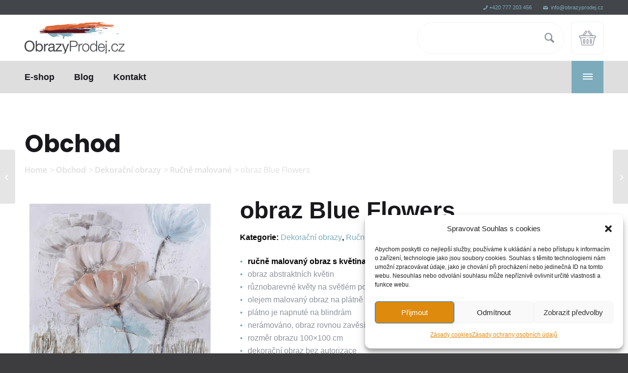

--- FILE ---
content_type: text/html; charset=UTF-8
request_url: https://www.obrazyprodej.cz/obchod/dekoracni-obrazy/rucne-malovane/obraz-blue-flowers/
body_size: 15235
content:
<!DOCTYPE html>
<html lang="cs" class="html_stretched responsive av-preloader-disabled av-default-lightbox  html_header_top html_logo_center html_bottom_nav_header html_menu_right html_custom html_header_sticky html_header_shrinking_disabled html_header_topbar_active html_mobile_menu_tablet html_header_searchicon_disabled html_content_align_center html_header_unstick_top html_header_stretch_disabled html_av-overlay-side html_av-overlay-side-classic html_20 html_av-submenu-noclone html_entry_id_454 html_cart_at_menu av-cookies-no-cookie-consent av-no-preview html_text_menu_active ">
<head>
<link rel="stylesheet" href="/wp-content/uploads/icons/css/mfglabs_iconset.css">
<meta charset="UTF-8" />


<!-- mobile setting -->
<meta name="viewport" content="width=device-width, initial-scale=1">

<!-- Scripts/CSS and wp_head hook -->
<style type="text/css">@font-face { font-family: 'star'; src: url('https://www.obrazyprodej.cz/wp-content/plugins/woocommerce/assets/fonts/star.eot'); src: url('https://www.obrazyprodej.cz/wp-content/plugins/woocommerce/assets/fonts/star.eot?#iefix') format('embedded-opentype'), 	  url('https://www.obrazyprodej.cz/wp-content/plugins/woocommerce/assets/fonts/star.woff') format('woff'), 	  url('https://www.obrazyprodej.cz/wp-content/plugins/woocommerce/assets/fonts/star.ttf') format('truetype'), 	  url('https://www.obrazyprodej.cz/wp-content/plugins/woocommerce/assets/fonts/star.svg#star') format('svg'); font-weight: normal; font-style: normal;  } @font-face { font-family: 'WooCommerce'; src: url('https://www.obrazyprodej.cz/wp-content/plugins/woocommerce/assets/fonts/WooCommerce.eot'); src: url('https://www.obrazyprodej.cz/wp-content/plugins/woocommerce/assets/fonts/WooCommerce.eot?#iefix') format('embedded-opentype'), 	  url('https://www.obrazyprodej.cz/wp-content/plugins/woocommerce/assets/fonts/WooCommerce.woff') format('woff'), 	  url('https://www.obrazyprodej.cz/wp-content/plugins/woocommerce/assets/fonts/WooCommerce.ttf') format('truetype'), 	  url('https://www.obrazyprodej.cz/wp-content/plugins/woocommerce/assets/fonts/WooCommerce.svg#WooCommerce') format('svg'); font-weight: normal; font-style: normal;  } </style>
	<!-- This site is optimized with the Yoast SEO plugin v15.9.1 - https://yoast.com/wordpress/plugins/seo/ -->
	<title>Obraz s květinami - Blue Flowers, 100x100 cm - ObrazyProdej.cz</title>
	<meta name="description" content="Na prodej moderní obraz s motivem květin. Tento velký dekorační ručně malovaný obraz 100x100 cm stojí jen 2599 Kč, podívejte se!" />
	<meta name="robots" content="index, follow, max-snippet:-1, max-image-preview:large, max-video-preview:-1" />
	<link rel="canonical" href="https://www.obrazyprodej.cz/obchod/dekoracni-obrazy/rucne-malovane/obraz-blue-flowers/" />
	<meta property="og:locale" content="cs_CZ" />
	<meta property="og:type" content="article" />
	<meta property="og:title" content="Obraz s květinami - Blue Flowers, 100x100 cm - ObrazyProdej.cz" />
	<meta property="og:description" content="Na prodej moderní obraz s motivem květin. Tento velký dekorační ručně malovaný obraz 100x100 cm stojí jen 2599 Kč, podívejte se!" />
	<meta property="og:url" content="https://www.obrazyprodej.cz/obchod/dekoracni-obrazy/rucne-malovane/obraz-blue-flowers/" />
	<meta property="og:site_name" content="ObrazyProdej.cz" />
	<meta property="article:modified_time" content="2022-11-29T15:06:20+00:00" />
	<meta property="og:image" content="https://www.obrazyprodej.cz/wp-content/uploads/2021/03/PB308ZI.jpg" />
	<meta property="og:image:width" content="1000" />
	<meta property="og:image:height" content="1000" />
	<meta name="twitter:card" content="summary_large_image" />
	<script type="application/ld+json" class="yoast-schema-graph">{"@context":"https://schema.org","@graph":[{"@type":"WebSite","@id":"https://www.obrazyprodej.cz/#website","url":"https://www.obrazyprodej.cz/","name":"ObrazyProdej.cz","description":"Obrazy a dekorace do bytu","potentialAction":[{"@type":"SearchAction","target":"https://www.obrazyprodej.cz/?s={search_term_string}","query-input":"required name=search_term_string"}],"inLanguage":"cs"},{"@type":"ImageObject","@id":"https://www.obrazyprodej.cz/obchod/dekoracni-obrazy/rucne-malovane/obraz-blue-flowers/#primaryimage","inLanguage":"cs","url":"https://www.obrazyprodej.cz/wp-content/uploads/2021/03/PB308ZI.jpg","width":1000,"height":1000,"caption":"dekora\u010dn\u00ed malovan\u00fd obraz Blue Flowers"},{"@type":"WebPage","@id":"https://www.obrazyprodej.cz/obchod/dekoracni-obrazy/rucne-malovane/obraz-blue-flowers/#webpage","url":"https://www.obrazyprodej.cz/obchod/dekoracni-obrazy/rucne-malovane/obraz-blue-flowers/","name":"Obraz s kv\u011btinami - Blue Flowers, 100x100 cm - ObrazyProdej.cz","isPartOf":{"@id":"https://www.obrazyprodej.cz/#website"},"primaryImageOfPage":{"@id":"https://www.obrazyprodej.cz/obchod/dekoracni-obrazy/rucne-malovane/obraz-blue-flowers/#primaryimage"},"datePublished":"2021-03-22T19:00:09+00:00","dateModified":"2022-11-29T15:06:20+00:00","description":"Na prodej modern\u00ed obraz s motivem kv\u011btin. Tento velk\u00fd dekora\u010dn\u00ed ru\u010dn\u011b malovan\u00fd obraz 100x100 cm stoj\u00ed jen 2599 K\u010d, pod\u00edvejte se!","breadcrumb":{"@id":"https://www.obrazyprodej.cz/obchod/dekoracni-obrazy/rucne-malovane/obraz-blue-flowers/#breadcrumb"},"inLanguage":"cs","potentialAction":[{"@type":"ReadAction","target":["https://www.obrazyprodej.cz/obchod/dekoracni-obrazy/rucne-malovane/obraz-blue-flowers/"]}]},{"@type":"BreadcrumbList","@id":"https://www.obrazyprodej.cz/obchod/dekoracni-obrazy/rucne-malovane/obraz-blue-flowers/#breadcrumb","itemListElement":[{"@type":"ListItem","position":1,"item":{"@type":"WebPage","@id":"https://www.obrazyprodej.cz/homepage/","url":"https://www.obrazyprodej.cz/homepage/","name":"Dom\u016f"}},{"@type":"ListItem","position":2,"item":{"@type":"WebPage","@id":"https://www.obrazyprodej.cz/obchod/","url":"https://www.obrazyprodej.cz/obchod/","name":"Obchod"}},{"@type":"ListItem","position":3,"item":{"@type":"WebPage","@id":"https://www.obrazyprodej.cz/obchod/dekoracni-obrazy/rucne-malovane/obraz-blue-flowers/","url":"https://www.obrazyprodej.cz/obchod/dekoracni-obrazy/rucne-malovane/obraz-blue-flowers/","name":"obraz Blue Flowers"}}]}]}</script>
	<!-- / Yoast SEO plugin. -->


<link rel='dns-prefetch' href='//s.w.org' />
<link rel="alternate" type="application/rss+xml" title="ObrazyProdej.cz &raquo; RSS zdroj" href="https://www.obrazyprodej.cz/feed/" />
<link rel="alternate" type="application/rss+xml" title="ObrazyProdej.cz &raquo; RSS komentářů" href="https://www.obrazyprodej.cz/comments/feed/" />
		<script type="text/javascript">
			window._wpemojiSettings = {"baseUrl":"https:\/\/s.w.org\/images\/core\/emoji\/13.0.0\/72x72\/","ext":".png","svgUrl":"https:\/\/s.w.org\/images\/core\/emoji\/13.0.0\/svg\/","svgExt":".svg","source":{"concatemoji":"https:\/\/www.obrazyprodej.cz\/wp-includes\/js\/wp-emoji-release.min.js?ver=5.5.3"}};
			!function(e,a,t){var r,n,o,i,p=a.createElement("canvas"),s=p.getContext&&p.getContext("2d");function c(e,t){var a=String.fromCharCode;s.clearRect(0,0,p.width,p.height),s.fillText(a.apply(this,e),0,0);var r=p.toDataURL();return s.clearRect(0,0,p.width,p.height),s.fillText(a.apply(this,t),0,0),r===p.toDataURL()}function l(e){if(!s||!s.fillText)return!1;switch(s.textBaseline="top",s.font="600 32px Arial",e){case"flag":return!c([127987,65039,8205,9895,65039],[127987,65039,8203,9895,65039])&&(!c([55356,56826,55356,56819],[55356,56826,8203,55356,56819])&&!c([55356,57332,56128,56423,56128,56418,56128,56421,56128,56430,56128,56423,56128,56447],[55356,57332,8203,56128,56423,8203,56128,56418,8203,56128,56421,8203,56128,56430,8203,56128,56423,8203,56128,56447]));case"emoji":return!c([55357,56424,8205,55356,57212],[55357,56424,8203,55356,57212])}return!1}function d(e){var t=a.createElement("script");t.src=e,t.defer=t.type="text/javascript",a.getElementsByTagName("head")[0].appendChild(t)}for(i=Array("flag","emoji"),t.supports={everything:!0,everythingExceptFlag:!0},o=0;o<i.length;o++)t.supports[i[o]]=l(i[o]),t.supports.everything=t.supports.everything&&t.supports[i[o]],"flag"!==i[o]&&(t.supports.everythingExceptFlag=t.supports.everythingExceptFlag&&t.supports[i[o]]);t.supports.everythingExceptFlag=t.supports.everythingExceptFlag&&!t.supports.flag,t.DOMReady=!1,t.readyCallback=function(){t.DOMReady=!0},t.supports.everything||(n=function(){t.readyCallback()},a.addEventListener?(a.addEventListener("DOMContentLoaded",n,!1),e.addEventListener("load",n,!1)):(e.attachEvent("onload",n),a.attachEvent("onreadystatechange",function(){"complete"===a.readyState&&t.readyCallback()})),(r=t.source||{}).concatemoji?d(r.concatemoji):r.wpemoji&&r.twemoji&&(d(r.twemoji),d(r.wpemoji)))}(window,document,window._wpemojiSettings);
		</script>
		<style type="text/css">
img.wp-smiley,
img.emoji {
	display: inline !important;
	border: none !important;
	box-shadow: none !important;
	height: 1em !important;
	width: 1em !important;
	margin: 0 .07em !important;
	vertical-align: -0.1em !important;
	background: none !important;
	padding: 0 !important;
}
</style>
	<link rel='stylesheet' id='formidable-css'  href='https://www.obrazyprodej.cz/wp-content/plugins/formidable/css/formidableforms.css?ver=51824' type='text/css' media='all' />
<link rel='stylesheet' id='avia-woocommerce-css-css'  href='https://www.obrazyprodej.cz/wp-content/themes/enfold/config-woocommerce/woocommerce-mod.css?ver=5.5.3' type='text/css' media='all' />
<link rel='stylesheet' id='avia-grid-css'  href='https://www.obrazyprodej.cz/wp-content/themes/enfold/css/grid.css?ver=5.0.1' type='text/css' media='all' />
<link rel='stylesheet' id='avia-base-css'  href='https://www.obrazyprodej.cz/wp-content/themes/enfold/css/base.css?ver=5.0.1' type='text/css' media='all' />
<link rel='stylesheet' id='avia-layout-css'  href='https://www.obrazyprodej.cz/wp-content/themes/enfold/css/layout.css?ver=5.0.1' type='text/css' media='all' />
<link rel='stylesheet' id='avia-module-blog-css'  href='https://www.obrazyprodej.cz/wp-content/themes/enfold/config-templatebuilder/avia-shortcodes/blog/blog.css?ver=5.5.3' type='text/css' media='all' />
<link rel='stylesheet' id='avia-module-postslider-css'  href='https://www.obrazyprodej.cz/wp-content/themes/enfold/config-templatebuilder/avia-shortcodes/postslider/postslider.css?ver=5.5.3' type='text/css' media='all' />
<link rel='stylesheet' id='avia-module-button-css'  href='https://www.obrazyprodej.cz/wp-content/themes/enfold/config-templatebuilder/avia-shortcodes/buttons/buttons.css?ver=5.5.3' type='text/css' media='all' />
<link rel='stylesheet' id='avia-module-comments-css'  href='https://www.obrazyprodej.cz/wp-content/themes/enfold/config-templatebuilder/avia-shortcodes/comments/comments.css?ver=5.5.3' type='text/css' media='all' />
<link rel='stylesheet' id='avia-module-gallery-css'  href='https://www.obrazyprodej.cz/wp-content/themes/enfold/config-templatebuilder/avia-shortcodes/gallery/gallery.css?ver=5.5.3' type='text/css' media='all' />
<link rel='stylesheet' id='avia-module-gridrow-css'  href='https://www.obrazyprodej.cz/wp-content/themes/enfold/config-templatebuilder/avia-shortcodes/grid_row/grid_row.css?ver=5.5.3' type='text/css' media='all' />
<link rel='stylesheet' id='avia-module-heading-css'  href='https://www.obrazyprodej.cz/wp-content/themes/enfold/config-templatebuilder/avia-shortcodes/heading/heading.css?ver=5.5.3' type='text/css' media='all' />
<link rel='stylesheet' id='avia-module-hr-css'  href='https://www.obrazyprodej.cz/wp-content/themes/enfold/config-templatebuilder/avia-shortcodes/hr/hr.css?ver=5.5.3' type='text/css' media='all' />
<link rel='stylesheet' id='avia-module-icon-css'  href='https://www.obrazyprodej.cz/wp-content/themes/enfold/config-templatebuilder/avia-shortcodes/icon/icon.css?ver=5.5.3' type='text/css' media='all' />
<link rel='stylesheet' id='avia-module-image-css'  href='https://www.obrazyprodej.cz/wp-content/themes/enfold/config-templatebuilder/avia-shortcodes/image/image.css?ver=5.5.3' type='text/css' media='all' />
<link rel='stylesheet' id='avia-module-catalogue-css'  href='https://www.obrazyprodej.cz/wp-content/themes/enfold/config-templatebuilder/avia-shortcodes/catalogue/catalogue.css?ver=5.5.3' type='text/css' media='all' />
<link rel='stylesheet' id='avia-module-slideshow-css'  href='https://www.obrazyprodej.cz/wp-content/themes/enfold/config-templatebuilder/avia-shortcodes/slideshow/slideshow.css?ver=5.5.3' type='text/css' media='all' />
<link rel='stylesheet' id='avia-module-slideshow-fullsize-css'  href='https://www.obrazyprodej.cz/wp-content/themes/enfold/config-templatebuilder/avia-shortcodes/slideshow_fullsize/slideshow_fullsize.css?ver=5.5.3' type='text/css' media='all' />
<link rel='stylesheet' id='avia-module-social-css'  href='https://www.obrazyprodej.cz/wp-content/themes/enfold/config-templatebuilder/avia-shortcodes/social_share/social_share.css?ver=5.5.3' type='text/css' media='all' />
<link rel='stylesheet' id='avia-module-tabs-css'  href='https://www.obrazyprodej.cz/wp-content/themes/enfold/config-templatebuilder/avia-shortcodes/tabs/tabs.css?ver=5.5.3' type='text/css' media='all' />
<link rel='stylesheet' id='avia-module-video-css'  href='https://www.obrazyprodej.cz/wp-content/themes/enfold/config-templatebuilder/avia-shortcodes/video/video.css?ver=5.5.3' type='text/css' media='all' />
<link rel='stylesheet' id='wp-block-library-css'  href='https://www.obrazyprodej.cz/wp-includes/css/dist/block-library/style.min.css?ver=5.5.3' type='text/css' media='all' />
<link rel='stylesheet' id='wc-block-vendors-style-css'  href='https://www.obrazyprodej.cz/wp-content/plugins/woocommerce/packages/woocommerce-blocks/build/vendors-style.css?ver=5.3.3' type='text/css' media='all' />
<link rel='stylesheet' id='wc-block-style-css'  href='https://www.obrazyprodej.cz/wp-content/plugins/woocommerce/packages/woocommerce-blocks/build/style.css?ver=5.3.3' type='text/css' media='all' />
<style id='woocommerce-inline-inline-css' type='text/css'>
.woocommerce form .form-row .required { visibility: visible; }
</style>
<link rel='stylesheet' id='cmplz-general-css'  href='https://www.obrazyprodej.cz/wp-content/plugins/complianz-gdpr/assets/css/cookieblocker.min.css?ver=6.5.6' type='text/css' media='all' />
<link rel='stylesheet' id='avia-scs-css'  href='https://www.obrazyprodej.cz/wp-content/themes/enfold/css/shortcodes.css?ver=5.0.1' type='text/css' media='all' />
<link rel='stylesheet' id='avia-popup-css-css'  href='https://www.obrazyprodej.cz/wp-content/themes/enfold/js/aviapopup/magnific-popup.css?ver=5.0.1' type='text/css' media='screen' />
<link rel='stylesheet' id='avia-lightbox-css'  href='https://www.obrazyprodej.cz/wp-content/themes/enfold/css/avia-snippet-lightbox.css?ver=5.0.1' type='text/css' media='screen' />
<link rel='stylesheet' id='avia-widget-css-css'  href='https://www.obrazyprodej.cz/wp-content/themes/enfold/css/avia-snippet-widget.css?ver=5.0.1' type='text/css' media='screen' />
<link rel='stylesheet' id='avia-dynamic-css'  href='https://www.obrazyprodej.cz/wp-content/uploads/dynamic_avia/sablona-obrazyprodej.css?ver=62c9d8d8f108f' type='text/css' media='all' />
<link rel='stylesheet' id='avia-custom-css'  href='https://www.obrazyprodej.cz/wp-content/themes/enfold/css/custom.css?ver=5.0.1' type='text/css' media='all' />
<link rel='stylesheet' id='avia-style-css'  href='https://www.obrazyprodej.cz/wp-content/themes/sablona-obrazyprodej/style.css?ver=5.0.1' type='text/css' media='all' />
<script type='text/javascript' src='https://www.obrazyprodej.cz/wp-includes/js/jquery/jquery.js?ver=1.12.4-wp' id='jquery-core-js'></script>
<script type='text/javascript' id='kk-script-js-extra'>
/* <![CDATA[ */
var fetchCartItems = {"ajax_url":"https:\/\/www.obrazyprodej.cz\/wp-admin\/admin-ajax.php","action":"kk_wc_fetchcartitems","nonce":"648f3488e5","currency":"CZK"};
/* ]]> */
</script>
<script type='text/javascript' src='https://www.obrazyprodej.cz/wp-content/plugins/kliken-marketing-for-google/assets/kk-script.js?ver=5.5.3' id='kk-script-js'></script>
<script type='text/javascript' src='https://www.obrazyprodej.cz/wp-content/themes/enfold/js/avia-compat.js?ver=5.0.1' id='avia-compat-js'></script>
<link rel="https://api.w.org/" href="https://www.obrazyprodej.cz/wp-json/" /><link rel="alternate" type="application/json" href="https://www.obrazyprodej.cz/wp-json/wp/v2/product/454" /><link rel="EditURI" type="application/rsd+xml" title="RSD" href="https://www.obrazyprodej.cz/xmlrpc.php?rsd" />
<link rel="wlwmanifest" type="application/wlwmanifest+xml" href="https://www.obrazyprodej.cz/wp-includes/wlwmanifest.xml" /> 
<meta name="generator" content="WordPress 5.5.3" />
<meta name="generator" content="WooCommerce 5.5.4" />
<link rel='shortlink' href='https://www.obrazyprodej.cz/?p=454' />
<link rel="alternate" type="application/json+oembed" href="https://www.obrazyprodej.cz/wp-json/oembed/1.0/embed?url=https%3A%2F%2Fwww.obrazyprodej.cz%2Fobchod%2Fdekoracni-obrazy%2Frucne-malovane%2Fobraz-blue-flowers%2F" />
<link rel="alternate" type="text/xml+oembed" href="https://www.obrazyprodej.cz/wp-json/oembed/1.0/embed?url=https%3A%2F%2Fwww.obrazyprodej.cz%2Fobchod%2Fdekoracni-obrazy%2Frucne-malovane%2Fobraz-blue-flowers%2F&#038;format=xml" />
<script type="text/javascript">var ajaxurl = "https://www.obrazyprodej.cz/wp-admin/admin-ajax.php";</script><!-- Global site tag (gtag.js) - Google Analytics -->
<script async src="https://www.googletagmanager.com/gtag/js?id=UA-3426186-7"></script>
<script>
  window.dataLayer = window.dataLayer || [];
  function gtag(){dataLayer.push(arguments);}
  gtag('js', new Date());

  gtag('config', 'UA-3426186-7');
</script><style>.cmplz-hidden{display:none!important;}</style>		<script>
			document.documentElement.className = document.documentElement.className.replace( 'no-js', 'js' );
		</script>
				<style>
			.no-js img.lazyload { display: none; }
			figure.wp-block-image img.lazyloading { min-width: 150px; }
							.lazyload, .lazyloading { opacity: 0; }
				.lazyloaded {
					opacity: 1;
					transition: opacity 400ms;
					transition-delay: 0ms;
				}
					</style>
		<link rel="profile" href="http://gmpg.org/xfn/11" />
<link rel="alternate" type="application/rss+xml" title="ObrazyProdej.cz RSS2 Feed" href="https://www.obrazyprodej.cz/feed/" />
<link rel="pingback" href="https://www.obrazyprodej.cz/xmlrpc.php" />

<style type='text/css' media='screen'>
 #top #header_main > .container, #top #header_main > .container .main_menu  .av-main-nav > li > a, #top #header_main #menu-item-shop .cart_dropdown_link{ height:94px; line-height: 94px; }
 .html_top_nav_header .av-logo-container{ height:94px;  }
 .html_header_top.html_header_sticky #top #wrap_all #main{ padding-top:176px; } 
</style>
<!--[if lt IE 9]><script src="https://www.obrazyprodej.cz/wp-content/themes/enfold/js/html5shiv.js"></script><![endif]-->
<link rel="icon" href="https://www.obrazyprodej.cz/wp-content/uploads/2022/06/favicon.png" type="image/png">
	<noscript><style>.woocommerce-product-gallery{ opacity: 1 !important; }</style></noscript>
	<link rel="icon" href="https://www.obrazyprodej.cz/wp-content/uploads/2021/03/cropped-logo-wp-2-32x32.png" sizes="32x32" />
<link rel="icon" href="https://www.obrazyprodej.cz/wp-content/uploads/2021/03/cropped-logo-wp-2-192x192.png" sizes="192x192" />
<link rel="apple-touch-icon" href="https://www.obrazyprodej.cz/wp-content/uploads/2021/03/cropped-logo-wp-2-180x180.png" />
<meta name="msapplication-TileImage" content="https://www.obrazyprodej.cz/wp-content/uploads/2021/03/cropped-logo-wp-2-270x270.png" />
<style type='text/css'>
@font-face {font-family: 'entypo-fontello'; font-weight: normal; font-style: normal; font-display: auto;
src: url('https://www.obrazyprodej.cz/wp-content/themes/enfold/config-templatebuilder/avia-template-builder/assets/fonts/entypo-fontello.woff2') format('woff2'),
url('https://www.obrazyprodej.cz/wp-content/themes/enfold/config-templatebuilder/avia-template-builder/assets/fonts/entypo-fontello.woff') format('woff'),
url('https://www.obrazyprodej.cz/wp-content/themes/enfold/config-templatebuilder/avia-template-builder/assets/fonts/entypo-fontello.ttf') format('truetype'),
url('https://www.obrazyprodej.cz/wp-content/themes/enfold/config-templatebuilder/avia-template-builder/assets/fonts/entypo-fontello.svg#entypo-fontello') format('svg'),
url('https://www.obrazyprodej.cz/wp-content/themes/enfold/config-templatebuilder/avia-template-builder/assets/fonts/entypo-fontello.eot'),
url('https://www.obrazyprodej.cz/wp-content/themes/enfold/config-templatebuilder/avia-template-builder/assets/fonts/entypo-fontello.eot?#iefix') format('embedded-opentype');
} #top .avia-font-entypo-fontello, body .avia-font-entypo-fontello, html body [data-av_iconfont='entypo-fontello']:before{ font-family: 'entypo-fontello'; }
</style>

<!--
Debugging Info for Theme support: 

Theme: Enfold
Version: 5.0.1
Installed: enfold
AviaFramework Version: 5.0
AviaBuilder Version: 4.8
aviaElementManager Version: 1.0.1
- - - - - - - - - - -
ChildTheme: sablona-obrazyprodej
ChildTheme Version: 1.0
ChildTheme Installed: enfold

ML:500-PU:56-PLA:20
WP:5.5.3
Compress: CSS:disabled - JS:disabled
Updates: disabled
PLAu:19
-->
</head>




<body data-cmplz=1 id="top" class="product-template-default single single-product postid-454  rtl_columns stretched theme-enfold woocommerce woocommerce-page woocommerce-no-js avia-responsive-images-support avia-woocommerce-30" itemscope="itemscope" itemtype="https://schema.org/WebPage" >

	
	<div id='wrap_all'>

	
<header id='header' class='all_colors header_color light_bg_color  av_header_top av_logo_center av_bottom_nav_header av_menu_right av_custom av_header_sticky av_header_shrinking_disabled av_header_stretch_disabled av_mobile_menu_tablet av_header_searchicon_disabled av_header_unstick_top av_header_border_disabled'  role="banner" itemscope="itemscope" itemtype="https://schema.org/WPHeader" >

		<div id='header_meta' class='container_wrap container_wrap_meta  av_phone_active_right av_extra_header_active av_entry_id_454'>

			      <div class='container'>
			      <div class='phone-info '><div><a data-av_icon="" data-av_iconfont="entypo-fontello" class="contact tel" title="Zavolejte mi" href="tel:420-777-203-456">+420 777 203 456</a> <a class="contact mail" title="Napište mi mail" href="mailto: info@obrazyprodej.cz" data-av_icon="" data-av_iconfont="entypo-fontello" > info@obrazyprodej.cz</a></div></div>			      </div>
		</div>

		<div  id='header_main' class='container_wrap container_wrap_logo'>

        <div id="search-5" class="widget clearfix widget_search">

<form action="https://www.obrazyprodej.cz/" id="searchform" method="get" class="">
	<div>
		<input type="submit" value="" id="searchsubmit" class="button avia-font-entypo-fontello" />
		<input type="text" id="s" name="s" value="" placeholder='Search' />
			</div>
</form>
</div><div class='container av-logo-container'><div class='inner-container'><span class='logo avia-standard-logo'><a href='https://www.obrazyprodej.cz/' class=''><img src="https://www.obrazyprodej.cz/wp-content/uploads/2020/10/logotyp-pdf.png" srcset="https://www.obrazyprodej.cz/wp-content/uploads/2020/10/logotyp-pdf.png 1191w, https://www.obrazyprodej.cz/wp-content/uploads/2020/10/logotyp-pdf-300x94.png 300w, https://www.obrazyprodej.cz/wp-content/uploads/2020/10/logotyp-pdf-1030x323.png 1030w, https://www.obrazyprodej.cz/wp-content/uploads/2020/10/logotyp-pdf-768x241.png 768w, https://www.obrazyprodej.cz/wp-content/uploads/2020/10/logotyp-pdf-958x300.png 958w, https://www.obrazyprodej.cz/wp-content/uploads/2020/10/logotyp-pdf-705x221.png 705w, https://www.obrazyprodej.cz/wp-content/uploads/2020/10/logotyp-pdf-600x188.png 600w" sizes="(max-width: 1191px) 100vw, 1191px" height="100" width="300" alt='ObrazyProdej.cz' title='logotyp-pdf' /></a></span><ul id="menu-item-shop" class = 'menu-item cart_dropdown ' data-success='was added to the cart'><li class='cart_dropdown_first'><a class='cart_dropdown_link' href='https://www.obrazyprodej.cz/kosik/'><span aria-hidden='true' data-av_icon='' data-av_iconfont='entypo-fontello'></span><span class='av-cart-counter '>0</span><span class='avia_hidden_link_text'>Shopping Cart</span></a><!--<span class='cart_subtotal'><span class="woocommerce-Price-amount amount"><bdi>0&nbsp;<span class="woocommerce-Price-currencySymbol">&#75;&#269;</span></bdi></span></span>--><div class='dropdown_widget dropdown_widget_cart'><div class='avia-arrow'></div><div class="widget_shopping_cart_content"></div></div></li></ul></div></div><div id='header_main_alternate' class='container_wrap'><div class='container'><nav class='main_menu' data-selectname='Select a page'  role="navigation" itemscope="itemscope" itemtype="https://schema.org/SiteNavigationElement" ><div class="avia-menu av-main-nav-wrap"><ul role="menu" class="menu av-main-nav" id="avia-menu"><li role="menuitem" id="menu-item-35" class="menu-item menu-item-type-post_type menu-item-object-page menu-item-has-children current_page_parent menu-item-mega-parent  menu-item-top-level menu-item-top-level-1"><a href="https://www.obrazyprodej.cz/obchod/" itemprop="url" tabindex="0"><span class="avia-bullet"></span><span class="avia-menu-text">E-shop</span><span class="avia-menu-fx"><span class="avia-arrow-wrap"><span class="avia-arrow"></span></span></span></a>
<div class='avia_mega_div avia_mega3 nine units'>

<ul class="sub-menu">
	<li role="menuitem" id="menu-item-119" class="menu-item menu-item-type-custom menu-item-object-custom menu-item-has-children avia_mega_menu_columns_3 three units  avia_mega_menu_columns_first"><span class='mega_menu_title heading-color av-special-font'><a href='/kategorie-produktu/originalni-obrazy/'>Originální obrazy</a></span>
	<ul class="sub-menu">
		<li role="menuitem" id="menu-item-150" class="menu-item menu-item-type-custom menu-item-object-custom"><a href="/kategorie-produktu/originalni-obrazy/caslava-martin/" itemprop="url" tabindex="0"><span class="avia-bullet"></span><span class="avia-menu-text">Čáslava Martin</span></a></li>
		<li role="menuitem" id="menu-item-331" class="menu-item menu-item-type-custom menu-item-object-custom"><a href="https://www.obrazyprodej.cz/kategorie-produktu/originalni-obrazy/furbacher-robert/" itemprop="url" tabindex="0"><span class="avia-bullet"></span><span class="avia-menu-text">Fürbacher Robert</span></a></li>
	</ul>
</li>
	<li role="menuitem" id="menu-item-120" class="menu-item menu-item-type-custom menu-item-object-custom menu-item-has-children avia_mega_menu_columns_3 three units "><span class='mega_menu_title heading-color av-special-font'><a href='/kategorie-produktu/dekoracni-obrazy/'>Dekorační obrazy</a></span>
	<ul class="sub-menu">
		<li role="menuitem" id="menu-item-373" class="menu-item menu-item-type-custom menu-item-object-custom"><a href="https://www.obrazyprodej.cz/kategorie-produktu/dekoracni-obrazy/rucne-malovane/" itemprop="url" tabindex="0"><span class="avia-bullet"></span><span class="avia-menu-text">Ručně malované obrazy</span></a></li>
		<li role="menuitem" id="menu-item-578" class="menu-item menu-item-type-custom menu-item-object-custom"><a href="https://www.obrazyprodej.cz/kategorie-produktu/dekoracni-obrazy/levne-obrazy/" itemprop="url" tabindex="0"><span class="avia-bullet"></span><span class="avia-menu-text">Levné obrazy</span></a></li>
	</ul>
</li>
	<li role="menuitem" id="menu-item-121" class="menu-item menu-item-type-custom menu-item-object-custom menu-item-has-children avia_mega_menu_columns_3 three units avia_mega_menu_columns_last"><span class='mega_menu_title heading-color av-special-font'><a href='/kategorie-produktu/dekorace/'>Dekorace</a></span>
	<ul class="sub-menu">
		<li role="menuitem" id="menu-item-371" class="menu-item menu-item-type-custom menu-item-object-custom"><a href="https://www.obrazyprodej.cz/kategorie-produktu/dekorace/stolni-lampy/" itemprop="url" tabindex="0"><span class="avia-bullet"></span><span class="avia-menu-text">Stolní lampy</span></a></li>
		<li role="menuitem" id="menu-item-372" class="menu-item menu-item-type-custom menu-item-object-custom"><a href="https://www.obrazyprodej.cz/kategorie-produktu/dekorace/vazy-a-misy/" itemprop="url" tabindex="0"><span class="avia-bullet"></span><span class="avia-menu-text">Vázy a mísy</span></a></li>
		<li role="menuitem" id="menu-item-386" class="menu-item menu-item-type-custom menu-item-object-custom"><a href="https://www.obrazyprodej.cz/kategorie-produktu/dekorace/dekorace-do-bytu/" itemprop="url" tabindex="0"><span class="avia-bullet"></span><span class="avia-menu-text">Dekorace do bytu</span></a></li>
		<li role="menuitem" id="menu-item-549" class="menu-item menu-item-type-custom menu-item-object-custom"><a href="https://www.obrazyprodej.cz/kategorie-produktu/dekorace/dekoracni-polstare/" itemprop="url" tabindex="0"><span class="avia-bullet"></span><span class="avia-menu-text">Dekorační polštáře</span></a></li>
	</ul>
</li>
</ul>

</div>
</li>
<li role="menuitem" id="menu-item-83" class="menu-item menu-item-type-post_type menu-item-object-page menu-item-top-level menu-item-top-level-2"><a href="https://www.obrazyprodej.cz/blog/" itemprop="url" tabindex="0"><span class="avia-bullet"></span><span class="avia-menu-text">Blog</span><span class="avia-menu-fx"><span class="avia-arrow-wrap"><span class="avia-arrow"></span></span></span></a></li>
<li role="menuitem" id="menu-item-34" class="menu-item menu-item-type-post_type menu-item-object-page menu-item-top-level menu-item-top-level-3"><a href="https://www.obrazyprodej.cz/kontakt/" itemprop="url" tabindex="0"><span class="avia-bullet"></span><span class="avia-menu-text">Kontakt</span><span class="avia-menu-fx"><span class="avia-arrow-wrap"><span class="avia-arrow"></span></span></span></a></li>
<li class="av-burger-menu-main menu-item-avia-special ">
	        			<a href="#" aria-label="Menu" aria-hidden="false">
							<span class="av-hamburger av-hamburger--spin av-js-hamburger">
								<span class="av-hamburger-box">
						          <span class="av-hamburger-inner"></span>
						          <strong>Menu</strong>
								</span>
							</span>
							<span class="avia_hidden_link_text">Menu</span>
						</a>
	        		   </li></ul></div></nav></div> </div> 
		<!-- end container_wrap-->
		</div>
<div id="avia_alternate_menu_container" style="display: none;"><nav class='main_menu' data-selectname='Select a page'  role="navigation" itemscope="itemscope" itemtype="https://schema.org/SiteNavigationElement" ><div class="avia_alternate_menu av-main-nav-wrap"><ul id="avia_alternate_menu" class="menu av-main-nav"><li role="menuitem" id="menu-item-115" class="menu-item menu-item-type-custom menu-item-object-custom menu-item-has-children menu-item-top-level menu-item-top-level-1"><a href="/obchod" itemprop="url" tabindex="0"><span class="avia-bullet"></span><span class="avia-menu-text">Kategorie produktů</span><span class="avia-menu-fx"><span class="avia-arrow-wrap"><span class="avia-arrow"></span></span></span></a>


<ul class="sub-menu">
	<li role="menuitem" id="menu-item-234" class="menu-item menu-item-type-taxonomy menu-item-object-product_cat"><a href="https://www.obrazyprodej.cz/kategorie-produktu/originalni-obrazy/" itemprop="url" tabindex="0"><span class="avia-bullet"></span><span class="avia-menu-text">Originální obrazy</span></a></li>
	<li role="menuitem" id="menu-item-233" class="menu-item menu-item-type-taxonomy menu-item-object-product_cat current-product-ancestor current-menu-parent current-product-parent menu-item-has-children"><a href="https://www.obrazyprodej.cz/kategorie-produktu/dekoracni-obrazy/" itemprop="url" tabindex="0"><span class="avia-bullet"></span><span class="avia-menu-text">Dekorační obrazy</span></a>
	<ul class="sub-menu">
		<li role="menuitem" id="menu-item-584" class="menu-item menu-item-type-custom menu-item-object-custom"><a href="https://www.obrazyprodej.cz/kategorie-produktu/dekoracni-obrazy/levne-obrazy/" itemprop="url" tabindex="0"><span class="avia-bullet"></span><span class="avia-menu-text">Levné obrazy</span></a></li>
		<li role="menuitem" id="menu-item-585" class="menu-item menu-item-type-custom menu-item-object-custom"><a href="https://www.obrazyprodej.cz/kategorie-produktu/dekoracni-obrazy/rucne-malovane/" itemprop="url" tabindex="0"><span class="avia-bullet"></span><span class="avia-menu-text">Ručně malované</span></a></li>
	</ul>
</li>
	<li role="menuitem" id="menu-item-235" class="menu-item menu-item-type-taxonomy menu-item-object-product_cat menu-item-has-children"><a href="https://www.obrazyprodej.cz/kategorie-produktu/dekorace/" itemprop="url" tabindex="0"><span class="avia-bullet"></span><span class="avia-menu-text">Dekorace</span></a>
	<ul class="sub-menu">
		<li role="menuitem" id="menu-item-586" class="menu-item menu-item-type-custom menu-item-object-custom"><a href="https://www.obrazyprodej.cz/kategorie-produktu/dekorace/stolni-lampy/" itemprop="url" tabindex="0"><span class="avia-bullet"></span><span class="avia-menu-text">Stolní lampy</span></a></li>
		<li role="menuitem" id="menu-item-587" class="menu-item menu-item-type-custom menu-item-object-custom"><a href="https://www.obrazyprodej.cz/kategorie-produktu/dekorace/vazy-a-misy/" itemprop="url" tabindex="0"><span class="avia-bullet"></span><span class="avia-menu-text">Vázy a mísy</span></a></li>
		<li role="menuitem" id="menu-item-588" class="menu-item menu-item-type-custom menu-item-object-custom"><a href="https://www.obrazyprodej.cz/kategorie-produktu/dekorace/dekoracni-polstare/" itemprop="url" tabindex="0"><span class="avia-bullet"></span><span class="avia-menu-text">Dekorační polštáře</span></a></li>
		<li role="menuitem" id="menu-item-589" class="menu-item menu-item-type-custom menu-item-object-custom"><a href="https://www.obrazyprodej.cz/kategorie-produktu/dekorace/dekorace-do-bytu/" itemprop="url" tabindex="0"><span class="avia-bullet"></span><span class="avia-menu-text">Dekorace do bytu</span></a></li>
	</ul>
</li>
</ul>
</li>
<li role="menuitem" id="menu-item-111" class="menu-item menu-item-type-post_type menu-item-object-page menu-item-has-children current_page_parent menu-item-top-level menu-item-top-level-2"><a href="https://www.obrazyprodej.cz/obchod/" itemprop="url" tabindex="0"><span class="avia-bullet"></span><span class="avia-menu-text">E-shop</span><span class="avia-menu-fx"><span class="avia-arrow-wrap"><span class="avia-arrow"></span></span></span></a>


<ul class="sub-menu">
	<li role="menuitem" id="menu-item-110" class="menu-item menu-item-type-post_type menu-item-object-page"><a href="https://www.obrazyprodej.cz/kosik/" itemprop="url" tabindex="0"><span class="avia-bullet"></span><span class="avia-menu-text">Košík</span></a></li>
	<li role="menuitem" id="menu-item-109" class="menu-item menu-item-type-post_type menu-item-object-page"><a href="https://www.obrazyprodej.cz/pokladna/" itemprop="url" tabindex="0"><span class="avia-bullet"></span><span class="avia-menu-text">Pokladna</span></a></li>
	<li role="menuitem" id="menu-item-113" class="menu-item menu-item-type-custom menu-item-object-custom"><a href="/obchodni-podminky" itemprop="url" tabindex="0"><span class="avia-bullet"></span><span class="avia-menu-text">Obchodní podmínky</span></a></li>
</ul>
</li>
<li role="menuitem" id="menu-item-330" class="menu-item menu-item-type-post_type menu-item-object-page menu-item-top-level menu-item-top-level-3"><a href="https://www.obrazyprodej.cz/blog/" itemprop="url" tabindex="0"><span class="avia-bullet"></span><span class="avia-menu-text">Blog</span><span class="avia-menu-fx"><span class="avia-arrow-wrap"><span class="avia-arrow"></span></span></span></a></li>
<li role="menuitem" id="menu-item-387" class="menu-item menu-item-type-post_type menu-item-object-page menu-item-top-level menu-item-top-level-4"><a href="https://www.obrazyprodej.cz/kontakt/" itemprop="url" tabindex="0"><span class="avia-bullet"></span><span class="avia-menu-text">Kontakt</span><span class="avia-menu-fx"><span class="avia-arrow-wrap"><span class="avia-arrow"></span></span></span></a></li>
<li role="menuitem" id="menu-item-832" class="menu-item menu-item-type-post_type menu-item-object-page menu-item-top-level menu-item-top-level-5"><a href="https://www.obrazyprodej.cz/zasady-cookies-eu/" itemprop="url" tabindex="0"><span class="avia-bullet"></span><span class="avia-menu-text">Zásady cookies (EU)</span><span class="avia-menu-fx"><span class="avia-arrow-wrap"><span class="avia-arrow"></span></span></span></a></li>
</ul></div></nav></div>		<div class='header_bg'></div>

<!-- end header -->
</header>
		
	<div id='main' class='all_colors' data-scroll-offset='94'>

	
	<div class='stretch_full container_wrap alternate_color light_bg_color title_container'><div class='container'><strong class='main-title entry-title '><a href='https://www.obrazyprodej.cz/obchod/' rel='bookmark' title='Permanent Link: Obchod'  itemprop="headline" >Obchod</a></strong><div class="breadcrumb breadcrumbs avia-breadcrumbs"><div class="breadcrumb-trail" ><span class="trail-before"><span class="breadcrumb-title">You are here:</span></span> <span  itemscope="itemscope" itemtype="https://schema.org/BreadcrumbList" ><span  itemscope="itemscope" itemtype="https://schema.org/ListItem" itemprop="itemListElement" ><a itemprop="url" href="https://www.obrazyprodej.cz" title="ObrazyProdej.cz" rel="home" class="trail-begin"><span itemprop="name">Home</span></a><span itemprop="position" class="hidden">1</span></span></span> <span class="sep">/</span> <span  itemscope="itemscope" itemtype="https://schema.org/BreadcrumbList" ><span  itemscope="itemscope" itemtype="https://schema.org/ListItem" itemprop="itemListElement" ><a itemprop="url" href="https://www.obrazyprodej.cz/obchod/" title="Obchod"><span itemprop="name">Obchod</span></a><span itemprop="position" class="hidden">2</span></span></span> <span class="sep">/</span> <span  itemscope="itemscope" itemtype="https://schema.org/BreadcrumbList" ><span  itemscope="itemscope" itemtype="https://schema.org/ListItem" itemprop="itemListElement" ><a itemprop="url" href="https://www.obrazyprodej.cz/kategorie-produktu/dekoracni-obrazy/" title="Dekorační obrazy"><span itemprop="name">Dekorační obrazy</span></a><span itemprop="position" class="hidden">3</span></span></span> <span class="sep">/</span> <span  itemscope="itemscope" itemtype="https://schema.org/BreadcrumbList" ><span  itemscope="itemscope" itemtype="https://schema.org/ListItem" itemprop="itemListElement" ><a itemprop="url" href="https://www.obrazyprodej.cz/kategorie-produktu/dekoracni-obrazy/rucne-malovane/" title="Ručně malované"><span itemprop="name">Ručně malované</span></a><span itemprop="position" class="hidden">4</span></span></span> <span class="sep">/</span> <span class="trail-end">obraz Blue Flowers</span></div></div></div></div><div class='container_wrap container_wrap_first main_color sidebar_right template-shop shop_columns_3'><div class="container">
					
			<div class="woocommerce-notices-wrapper"></div><div id="product-454" class="product type-product post-454 status-publish first instock product_cat-dekoracni-obrazy product_cat-rucne-malovane product_tag-kvetiny product_tag-romanticky has-post-thumbnail shipping-taxable purchasable product-type-simple">

	<div class=" single-product-main-image alpha"><div class="woocommerce-product-gallery woocommerce-product-gallery--with-images woocommerce-product-gallery--columns-4 images" data-columns="4" style="opacity: 0; transition: opacity .25s ease-in-out;">
	<figure class="woocommerce-product-gallery__wrapper">
		<a href="https://www.obrazyprodej.cz/wp-content/uploads/2021/03/PB308ZI.jpg" data-srcset="https://www.obrazyprodej.cz/wp-content/uploads/2021/03/PB308ZI.jpg 1000w, https://www.obrazyprodej.cz/wp-content/uploads/2021/03/PB308ZI-300x300.jpg 300w, https://www.obrazyprodej.cz/wp-content/uploads/2021/03/PB308ZI-50x50.jpg 50w, https://www.obrazyprodej.cz/wp-content/uploads/2021/03/PB308ZI-768x768.jpg 768w, https://www.obrazyprodej.cz/wp-content/uploads/2021/03/PB308ZI-180x180.jpg 180w, https://www.obrazyprodej.cz/wp-content/uploads/2021/03/PB308ZI-705x705.jpg 705w, https://www.obrazyprodej.cz/wp-content/uploads/2021/03/PB308ZI-100x100.jpg 100w, https://www.obrazyprodej.cz/wp-content/uploads/2021/03/PB308ZI-600x600.jpg 600w" data-sizes="(max-width: 1000px) 100vw, 1000px" class='' title='dekorační malovaný obraz Blue Flowers' rel='prettyPhoto[product-gallery]'><img width="600" height="600" src="https://www.obrazyprodej.cz/wp-content/uploads/2021/03/PB308ZI-600x600.jpg" class="attachment-shop_single size-shop_single" alt="dekorační malovaný obraz Blue Flowers" srcset="https://www.obrazyprodej.cz/wp-content/uploads/2021/03/PB308ZI-600x600.jpg 600w, https://www.obrazyprodej.cz/wp-content/uploads/2021/03/PB308ZI-300x300.jpg 300w, https://www.obrazyprodej.cz/wp-content/uploads/2021/03/PB308ZI-50x50.jpg 50w, https://www.obrazyprodej.cz/wp-content/uploads/2021/03/PB308ZI-768x768.jpg 768w, https://www.obrazyprodej.cz/wp-content/uploads/2021/03/PB308ZI-180x180.jpg 180w, https://www.obrazyprodej.cz/wp-content/uploads/2021/03/PB308ZI-705x705.jpg 705w, https://www.obrazyprodej.cz/wp-content/uploads/2021/03/PB308ZI-100x100.jpg 100w, https://www.obrazyprodej.cz/wp-content/uploads/2021/03/PB308ZI.jpg 1000w" sizes="(max-width: 600px) 100vw, 600px" /></a><div class="thumbnails"></div>	</figure>
</div>
<aside class='sidebar sidebar_sidebar_right   alpha units'  role="complementary" itemscope="itemscope" itemtype="https://schema.org/WPSideBar" ><div class='inner_sidebar extralight-border'></div></aside></div><div class="single-product-summary">
	<div class="summary entry-summary">
		<h1 class="product_title entry-title">obraz Blue Flowers</h1><div class="product_meta">

	
	
	<span class="posted_in">Kategorie: <a href="https://www.obrazyprodej.cz/kategorie-produktu/dekoracni-obrazy/" rel="tag">Dekorační obrazy</a>, <a href="https://www.obrazyprodej.cz/kategorie-produktu/dekoracni-obrazy/rucne-malovane/" rel="tag">Ručně malované</a></span>
	<span class="tagged_as">Štítky: <a href="https://www.obrazyprodej.cz/stitek-produktu/kvetiny/" rel="tag">květiny</a>, <a href="https://www.obrazyprodej.cz/stitek-produktu/romanticky/" rel="tag">romantický</a></span>
	
</div>
<div class="woocommerce-product-details__short-description">
	<ul>
<li><strong>ručně malovaný obraz s květinami</strong></li>
<li>obraz abstraktních květin</li>
<li>různobarevné květy na světlém podkladu</li>
<li>olejem malovaný obraz na plátně</li>
<li>plátno je napnuté na blindrám</li>
<li>nerámováno, obraz rovnou zavěsíte na zeď</li>
<li>rozměr obrazu 100&#215;100 cm</li>
<li>dekorační obraz bez autorizace</li>
</ul>
</div>

	
	<form class="cart" action="https://www.obrazyprodej.cz/obchod/dekoracni-obrazy/rucne-malovane/obraz-blue-flowers/" method="post" enctype='multipart/form-data'>
		
			<div class="quantity">
				<label class="screen-reader-text" for="quantity_6974dd9f3ecd9">obraz Blue Flowers množství</label>
		<input
			type="number"
			id="quantity_6974dd9f3ecd9"
			class="input-text qty text"
			step="1"
			min="1"
			max=""
			name="quantity"
			value="1"
			title="Množství"
			size="4"
			placeholder=""
			inputmode="numeric" />
			</div>
	
		<button type="submit" name="add-to-cart" value="454" class="single_add_to_cart_button button alt">Přidat do košíku</button>

			</form>

	
<p class="price"><span class="woocommerce-Price-amount amount"><bdi>2 599&nbsp;<span class="woocommerce-Price-currencySymbol">&#75;&#269;</span></bdi></span></p>
	</div>

	
	<div class="woocommerce-tabs wc-tabs-wrapper">
		<ul class="tabs wc-tabs" role="tablist">
							<li class="additional_information_tab" id="tab-title-additional_information" role="tab" aria-controls="tab-additional_information">
					<a href="#tab-additional_information">
						Parametry					</a>
				</li>
					</ul>
					<div class="woocommerce-Tabs-panel woocommerce-Tabs-panel--additional_information panel entry-content wc-tab" id="tab-additional_information" role="tabpanel" aria-labelledby="tab-title-additional_information">
				
	<h2>Parametry</h2>

<table class="woocommerce-product-attributes shop_attributes">
			<tr class="woocommerce-product-attributes-item woocommerce-product-attributes-item--weight">
			<th class="woocommerce-product-attributes-item__label">Hmotnost</th>
			<td class="woocommerce-product-attributes-item__value">3.2 kg</td>
		</tr>
			<tr class="woocommerce-product-attributes-item woocommerce-product-attributes-item--attribute_pa_motiv">
			<th class="woocommerce-product-attributes-item__label">Motiv</th>
			<td class="woocommerce-product-attributes-item__value"><p>květiny</p>
</td>
		</tr>
			<tr class="woocommerce-product-attributes-item woocommerce-product-attributes-item--attribute_pa_technika">
			<th class="woocommerce-product-attributes-item__label">Technika</th>
			<td class="woocommerce-product-attributes-item__value"><p>ručně malované</p>
</td>
		</tr>
			<tr class="woocommerce-product-attributes-item woocommerce-product-attributes-item--attribute_pa_rozmer">
			<th class="woocommerce-product-attributes-item__label">Rozměr</th>
			<td class="woocommerce-product-attributes-item__value"><p>100&#215;100</p>
</td>
		</tr>
	</table>
			</div>
		
			</div>

</div></div></div></div><div id="av_section_1" class="avia-section alternate_color avia-section-small  container_wrap fullsize"><div class="container"><div class="template-page content  twelve alpha units"><div class='product_column product_column_4'>
	<section class="related products">

					<h2>Související produkty</h2>
				
		<ul class="products columns-4">

			
					<li class="product type-product post-473 status-publish first outofstock product_cat-dekoracni-obrazy product_cat-rucne-malovane product_tag-afrika product_tag-lide has-post-thumbnail shipping-taxable purchasable product-type-simple">
	<div class='inner_product main_color wrapped_style noLightbox  av-product-class-'><a href="https://www.obrazyprodej.cz/obchod/dekoracni-obrazy/rucne-malovane/obraz-afrika/" class="woocommerce-LoopProduct-link woocommerce-loop-product__link"><div class="thumbnail_container"><img width="300" height="300" src="https://www.obrazyprodej.cz/wp-content/uploads/2021/03/1_PB430ZI-300x300.png" class="wp-image-854 avia-img-lazy-loading-854 attachment-shop_catalog size-shop_catalog wp-post-image" alt="malovaný obraz na rámu s motivem ženy" srcset="https://www.obrazyprodej.cz/wp-content/uploads/2021/03/1_PB430ZI-300x300.png 300w, https://www.obrazyprodej.cz/wp-content/uploads/2021/03/1_PB430ZI-50x50.png 50w, https://www.obrazyprodej.cz/wp-content/uploads/2021/03/1_PB430ZI-768x768.png 768w, https://www.obrazyprodej.cz/wp-content/uploads/2021/03/1_PB430ZI-180x180.png 180w, https://www.obrazyprodej.cz/wp-content/uploads/2021/03/1_PB430ZI-705x705.png 705w, https://www.obrazyprodej.cz/wp-content/uploads/2021/03/1_PB430ZI-100x100.png 100w, https://www.obrazyprodej.cz/wp-content/uploads/2021/03/1_PB430ZI-600x600.png 600w, https://www.obrazyprodej.cz/wp-content/uploads/2021/03/1_PB430ZI.png 800w" sizes="(max-width: 300px) 100vw, 300px" /><span class="cart-loading"></span></div><div class='inner_product_header'><div class='avia-arrow'></div><div class='inner_product_header_table'><div class='inner_product_header_cell'><h2 class="woocommerce-loop-product__title">obraz Afrika</h2>
	<span class="price"><span class="woocommerce-Price-amount amount"><bdi>2 599&nbsp;<span class="woocommerce-Price-currencySymbol">&#75;&#269;</span></bdi></span></span>
</div></div></div></a><div class='avia_cart_buttons '><a href="https://www.obrazyprodej.cz/obchod/dekoracni-obrazy/rucne-malovane/obraz-afrika/" data-quantity="1" class="button product_type_simple" data-product_id="473" data-product_sku="" aria-label="Zjistit více o &ldquo;obraz Afrika&rdquo;" rel="nofollow"><span aria-hidden='true' data-av_icon='' data-av_iconfont='entypo-fontello'></span> do košíku</a><a class="button show_details_button" href="https://www.obrazyprodej.cz/obchod/dekoracni-obrazy/rucne-malovane/obraz-afrika/"><span aria-hidden='true' data-av_icon='' data-av_iconfont='entypo-fontello'></span>  Show Details</a> <span class="button-mini-delimiter"></span></div></div></li>

			
					<li class="product type-product post-221 status-publish outofstock product_cat-dekoracni-obrazy product_cat-rucne-malovane product_tag-abstraktni has-post-thumbnail shipping-taxable purchasable product-type-simple">
	<div class='inner_product main_color wrapped_style noLightbox  av-product-class-'><a href="https://www.obrazyprodej.cz/obchod/dekoracni-obrazy/rucne-malovane/obraz-velky-abstrakt-2/" class="woocommerce-LoopProduct-link woocommerce-loop-product__link"><div class="thumbnail_container"><img width="300" height="300" src="https://www.obrazyprodej.cz/wp-content/uploads/2020/11/obraz-PB379ZI-300x300.jpg" class="wp-image-673 avia-img-lazy-loading-673 attachment-shop_catalog size-shop_catalog wp-post-image" alt="moderní abstraktní obraz" srcset="https://www.obrazyprodej.cz/wp-content/uploads/2020/11/obraz-PB379ZI-300x300.jpg 300w, https://www.obrazyprodej.cz/wp-content/uploads/2020/11/obraz-PB379ZI-50x50.jpg 50w, https://www.obrazyprodej.cz/wp-content/uploads/2020/11/obraz-PB379ZI-768x768.jpg 768w, https://www.obrazyprodej.cz/wp-content/uploads/2020/11/obraz-PB379ZI-180x180.jpg 180w, https://www.obrazyprodej.cz/wp-content/uploads/2020/11/obraz-PB379ZI-705x705.jpg 705w, https://www.obrazyprodej.cz/wp-content/uploads/2020/11/obraz-PB379ZI-100x100.jpg 100w, https://www.obrazyprodej.cz/wp-content/uploads/2020/11/obraz-PB379ZI-600x600.jpg 600w, https://www.obrazyprodej.cz/wp-content/uploads/2020/11/obraz-PB379ZI.jpg 1000w" sizes="(max-width: 300px) 100vw, 300px" /><span class="cart-loading"></span></div><div class='inner_product_header'><div class='avia-arrow'></div><div class='inner_product_header_table'><div class='inner_product_header_cell'><h2 class="woocommerce-loop-product__title">obraz Velký abstrakt II.</h2>
	<span class="price"><span class="woocommerce-Price-amount amount"><bdi>2 299&nbsp;<span class="woocommerce-Price-currencySymbol">&#75;&#269;</span></bdi></span></span>
</div></div></div></a><div class='avia_cart_buttons '><a href="https://www.obrazyprodej.cz/obchod/dekoracni-obrazy/rucne-malovane/obraz-velky-abstrakt-2/" data-quantity="1" class="button product_type_simple" data-product_id="221" data-product_sku="" aria-label="Zjistit více o &ldquo;obraz Velký abstrakt II.&rdquo;" rel="nofollow"><span aria-hidden='true' data-av_icon='' data-av_iconfont='entypo-fontello'></span> do košíku</a><a class="button show_details_button" href="https://www.obrazyprodej.cz/obchod/dekoracni-obrazy/rucne-malovane/obraz-velky-abstrakt-2/"><span aria-hidden='true' data-av_icon='' data-av_iconfont='entypo-fontello'></span>  Show Details</a> <span class="button-mini-delimiter"></span></div></div></li>

			
					<li class="product type-product post-613 status-publish instock product_cat-dekoracni-obrazy product_cat-rucne-malovane product_tag-priroda product_tag-zvirata has-post-thumbnail shipping-taxable purchasable product-type-simple">
	<div class='inner_product main_color wrapped_style noLightbox  av-product-class-'><a href="https://www.obrazyprodej.cz/obchod/dekoracni-obrazy/rucne-malovane/obraz-papousek/" class="woocommerce-LoopProduct-link woocommerce-loop-product__link"><div class="thumbnail_container"><img width="300" height="300" src="https://www.obrazyprodej.cz/wp-content/uploads/2021/04/obraz-PB391ZI-300x300.jpg" class="wp-image-614 avia-img-lazy-loading-614 attachment-shop_catalog size-shop_catalog wp-post-image" alt="malovaný obraz Papoušek" srcset="https://www.obrazyprodej.cz/wp-content/uploads/2021/04/obraz-PB391ZI-300x300.jpg 300w, https://www.obrazyprodej.cz/wp-content/uploads/2021/04/obraz-PB391ZI-50x50.jpg 50w, https://www.obrazyprodej.cz/wp-content/uploads/2021/04/obraz-PB391ZI-768x768.jpg 768w, https://www.obrazyprodej.cz/wp-content/uploads/2021/04/obraz-PB391ZI-180x180.jpg 180w, https://www.obrazyprodej.cz/wp-content/uploads/2021/04/obraz-PB391ZI-705x705.jpg 705w, https://www.obrazyprodej.cz/wp-content/uploads/2021/04/obraz-PB391ZI-100x100.jpg 100w, https://www.obrazyprodej.cz/wp-content/uploads/2021/04/obraz-PB391ZI-600x600.jpg 600w, https://www.obrazyprodej.cz/wp-content/uploads/2021/04/obraz-PB391ZI.jpg 1000w" sizes="(max-width: 300px) 100vw, 300px" /><span class="cart-loading"></span></div><div class='inner_product_header'><div class='avia-arrow'></div><div class='inner_product_header_table'><div class='inner_product_header_cell'><h2 class="woocommerce-loop-product__title">obraz Papoušek</h2>
	<span class="price"><span class="woocommerce-Price-amount amount"><bdi>2 299&nbsp;<span class="woocommerce-Price-currencySymbol">&#75;&#269;</span></bdi></span></span>
</div></div></div></a><div class='avia_cart_buttons '><a href="?add-to-cart=613" data-quantity="1" class="button product_type_simple add_to_cart_button ajax_add_to_cart" data-product_id="613" data-product_sku="" aria-label="Přidat &ldquo;obraz Papoušek&rdquo; do košíku" rel="nofollow"><span aria-hidden='true' data-av_icon='' data-av_iconfont='entypo-fontello'></span> do košíku</a><a class="button show_details_button" href="https://www.obrazyprodej.cz/obchod/dekoracni-obrazy/rucne-malovane/obraz-papousek/"><span aria-hidden='true' data-av_icon='' data-av_iconfont='entypo-fontello'></span>  Show Details</a> <span class="button-mini-delimiter"></span></div></div></li>

			
					<li class="product type-product post-428 status-publish last outofstock product_cat-dekoracni-obrazy product_cat-rucne-malovane product_tag-kvetiny product_tag-romanticky has-post-thumbnail shipping-taxable purchasable product-type-simple">
	<div class='inner_product main_color wrapped_style noLightbox  av-product-class-'><a href="https://www.obrazyprodej.cz/obchod/dekoracni-obrazy/rucne-malovane/obraz-gerbery/" class="woocommerce-LoopProduct-link woocommerce-loop-product__link"><div class="thumbnail_container"><img width="300" height="300" src="https://www.obrazyprodej.cz/wp-content/uploads/2021/03/obraz-PB399ZI-300x300.jpg" class="wp-image-429 avia-img-lazy-loading-429 attachment-shop_catalog size-shop_catalog wp-post-image" alt="květinový obraz Gerbery" srcset="https://www.obrazyprodej.cz/wp-content/uploads/2021/03/obraz-PB399ZI-300x300.jpg 300w, https://www.obrazyprodej.cz/wp-content/uploads/2021/03/obraz-PB399ZI-50x50.jpg 50w, https://www.obrazyprodej.cz/wp-content/uploads/2021/03/obraz-PB399ZI-768x768.jpg 768w, https://www.obrazyprodej.cz/wp-content/uploads/2021/03/obraz-PB399ZI-180x180.jpg 180w, https://www.obrazyprodej.cz/wp-content/uploads/2021/03/obraz-PB399ZI-705x705.jpg 705w, https://www.obrazyprodej.cz/wp-content/uploads/2021/03/obraz-PB399ZI-100x100.jpg 100w, https://www.obrazyprodej.cz/wp-content/uploads/2021/03/obraz-PB399ZI-600x600.jpg 600w, https://www.obrazyprodej.cz/wp-content/uploads/2021/03/obraz-PB399ZI.jpg 1000w" sizes="(max-width: 300px) 100vw, 300px" /><span class="cart-loading"></span></div><div class='inner_product_header'><div class='avia-arrow'></div><div class='inner_product_header_table'><div class='inner_product_header_cell'><h2 class="woocommerce-loop-product__title">obraz Gerbery</h2>
	<span class="price"><span class="woocommerce-Price-amount amount"><bdi>2 399&nbsp;<span class="woocommerce-Price-currencySymbol">&#75;&#269;</span></bdi></span></span>
</div></div></div></a><div class='avia_cart_buttons '><a href="https://www.obrazyprodej.cz/obchod/dekoracni-obrazy/rucne-malovane/obraz-gerbery/" data-quantity="1" class="button product_type_simple" data-product_id="428" data-product_sku="" aria-label="Zjistit více o &ldquo;obraz Gerbery&rdquo;" rel="nofollow"><span aria-hidden='true' data-av_icon='' data-av_iconfont='entypo-fontello'></span> do košíku</a><a class="button show_details_button" href="https://www.obrazyprodej.cz/obchod/dekoracni-obrazy/rucne-malovane/obraz-gerbery/"><span aria-hidden='true' data-av_icon='' data-av_iconfont='entypo-fontello'></span>  Show Details</a> <span class="button-mini-delimiter"></span></div></div></li>

			
		</ul>

	</section>
	</div></div>


		
	</div></div>
	


			<!-- end main -->
		</div>

		<a class='avia-post-nav avia-post-prev with-image' href='https://www.obrazyprodej.cz/obchod/dekoracni-obrazy/rucne-malovane/obraz-gerbery/' ><span class="label iconfont" aria-hidden='true' data-av_icon='' data-av_iconfont='entypo-fontello'></span><span class="entry-info-wrap"><span class="entry-info"><span class='entry-title'>obraz Gerbery</span><span class='entry-image'><img width="50" height="50" src="https://www.obrazyprodej.cz/wp-content/uploads/2021/03/obraz-PB399ZI-50x50.jpg" class="wp-image-429 avia-img-lazy-loading-429 attachment-thumbnail size-thumbnail wp-post-image" alt="květinový obraz Gerbery" srcset="https://www.obrazyprodej.cz/wp-content/uploads/2021/03/obraz-PB399ZI-50x50.jpg 50w, https://www.obrazyprodej.cz/wp-content/uploads/2021/03/obraz-PB399ZI-300x300.jpg 300w, https://www.obrazyprodej.cz/wp-content/uploads/2021/03/obraz-PB399ZI-768x768.jpg 768w, https://www.obrazyprodej.cz/wp-content/uploads/2021/03/obraz-PB399ZI-180x180.jpg 180w, https://www.obrazyprodej.cz/wp-content/uploads/2021/03/obraz-PB399ZI-705x705.jpg 705w, https://www.obrazyprodej.cz/wp-content/uploads/2021/03/obraz-PB399ZI-100x100.jpg 100w, https://www.obrazyprodej.cz/wp-content/uploads/2021/03/obraz-PB399ZI-600x600.jpg 600w, https://www.obrazyprodej.cz/wp-content/uploads/2021/03/obraz-PB399ZI.jpg 1000w" sizes="(max-width: 50px) 100vw, 50px" /></span></span></span></a><a class='avia-post-nav avia-post-next with-image' href='https://www.obrazyprodej.cz/obchod/dekoracni-obrazy/rucne-malovane/obraz-white-flower/' ><span class="label iconfont" aria-hidden='true' data-av_icon='' data-av_iconfont='entypo-fontello'></span><span class="entry-info-wrap"><span class="entry-info"><span class='entry-image'><img width="50" height="50" src="https://www.obrazyprodej.cz/wp-content/uploads/2021/03/PB395ZI-50x50.jpg" class="wp-image-458 avia-img-lazy-loading-458 attachment-thumbnail size-thumbnail wp-post-image" alt="malovaný obraz White Flower" srcset="https://www.obrazyprodej.cz/wp-content/uploads/2021/03/PB395ZI-50x50.jpg 50w, https://www.obrazyprodej.cz/wp-content/uploads/2021/03/PB395ZI-300x300.jpg 300w, https://www.obrazyprodej.cz/wp-content/uploads/2021/03/PB395ZI-768x768.jpg 768w, https://www.obrazyprodej.cz/wp-content/uploads/2021/03/PB395ZI-180x180.jpg 180w, https://www.obrazyprodej.cz/wp-content/uploads/2021/03/PB395ZI-705x705.jpg 705w, https://www.obrazyprodej.cz/wp-content/uploads/2021/03/PB395ZI-100x100.jpg 100w, https://www.obrazyprodej.cz/wp-content/uploads/2021/03/PB395ZI-600x600.jpg 600w, https://www.obrazyprodej.cz/wp-content/uploads/2021/03/PB395ZI.jpg 1000w" sizes="(max-width: 50px) 100vw, 50px" /></span><span class='entry-title'>obraz White Flower</span></span></span></a><!-- end wrap_all --></div>

<a href='#top' title='Scroll to top' id='scroll-top-link' aria-hidden='true' data-av_icon='' data-av_iconfont='entypo-fontello'><span class="avia_hidden_link_text">Scroll to top</span></a>

<div id="fb-root"></div>

<style>
:root {
	--main-bg-color: #e6dfdf;  
	--main-bor-text-color: #000000;
	--main-bor-width: 1px;
	--main-bor-color: #000000;
	
	--main-button-color: #000000;
	--main-buttontext-color: #ffffff;
	--main-buttonhover-color: #333333;
	--main-buttonhovertext-color: #ffffff;
}

.woocommerce-checkout .border_html {
	border-left-style:solid;
	border-width: 1px;
	border-color: #000000;
}
</style>


<!-- Consent Management powered by Complianz | GDPR/CCPA Cookie Consent https://wordpress.org/plugins/complianz-gdpr -->
<div id="cmplz-cookiebanner-container"><div class="cmplz-cookiebanner cmplz-hidden banner-1 optin cmplz-bottom-right cmplz-categories-type-view-preferences" aria-modal="true" data-nosnippet="true" role="dialog" aria-live="polite" aria-labelledby="cmplz-header-1-optin" aria-describedby="cmplz-message-1-optin">
	<div class="cmplz-header">
		<div class="cmplz-logo"></div>
		<div class="cmplz-title" id="cmplz-header-1-optin">Spravovat Souhlas s cookies</div>
		<div class="cmplz-close" tabindex="0" role="button" aria-label="close-dialog">
			<svg aria-hidden="true" focusable="false" data-prefix="fas" data-icon="times" class="svg-inline--fa fa-times fa-w-11" role="img" xmlns="http://www.w3.org/2000/svg" viewBox="0 0 352 512"><path fill="currentColor" d="M242.72 256l100.07-100.07c12.28-12.28 12.28-32.19 0-44.48l-22.24-22.24c-12.28-12.28-32.19-12.28-44.48 0L176 189.28 75.93 89.21c-12.28-12.28-32.19-12.28-44.48 0L9.21 111.45c-12.28 12.28-12.28 32.19 0 44.48L109.28 256 9.21 356.07c-12.28 12.28-12.28 32.19 0 44.48l22.24 22.24c12.28 12.28 32.2 12.28 44.48 0L176 322.72l100.07 100.07c12.28 12.28 32.2 12.28 44.48 0l22.24-22.24c12.28-12.28 12.28-32.19 0-44.48L242.72 256z"></path></svg>
		</div>
	</div>

	<div class="cmplz-divider cmplz-divider-header"></div>
	<div class="cmplz-body">
		<div class="cmplz-message" id="cmplz-message-1-optin">Abychom poskytli co nejlepší služby, používáme k ukládání a nebo přístupu k informacím o zařízení, technologie jako jsou soubory cookies. Souhlas s těmito technologiemi nám umožní zpracovávat údaje, jako je chování při procházení nebo jedinečná ID na tomto webu. Nesouhlas nebo odvolání souhlasu může nepříznivě ovlivnit určité vlastnosti a funkce webu.</div>
		<!-- categories start -->
		<div class="cmplz-categories">
			<details class="cmplz-category cmplz-functional" >
				<summary>
						<span class="cmplz-category-header">
							<span class="cmplz-category-title">Funkční</span>
							<span class='cmplz-always-active'>
								<span class="cmplz-banner-checkbox">
									<input type="checkbox"
										   id="cmplz-functional-optin"
										   data-category="cmplz_functional"
										   class="cmplz-consent-checkbox cmplz-functional"
										   size="40"
										   value="1"/>
									<label class="cmplz-label" for="cmplz-functional-optin" tabindex="0"><span class="screen-reader-text">Funkční</span></label>
								</span>
								Vždy aktivní							</span>
							<span class="cmplz-icon cmplz-open">
								<svg xmlns="http://www.w3.org/2000/svg" viewBox="0 0 448 512"  height="18" ><path d="M224 416c-8.188 0-16.38-3.125-22.62-9.375l-192-192c-12.5-12.5-12.5-32.75 0-45.25s32.75-12.5 45.25 0L224 338.8l169.4-169.4c12.5-12.5 32.75-12.5 45.25 0s12.5 32.75 0 45.25l-192 192C240.4 412.9 232.2 416 224 416z"/></svg>
							</span>
						</span>
				</summary>
				<div class="cmplz-description">
					<span class="cmplz-description-functional">Technické uložení nebo přístup je nezbytně nutný pro legitimní účel umožnění použití konkrétní služby, kterou si odběratel nebo uživatel výslovně vyžádal, nebo pouze za účelem provedení přenosu sdělení prostřednictvím sítě elektronických komunikací.</span>
				</div>
			</details>

			<details class="cmplz-category cmplz-preferences" >
				<summary>
						<span class="cmplz-category-header">
							<span class="cmplz-category-title">Předvolby</span>
							<span class="cmplz-banner-checkbox">
								<input type="checkbox"
									   id="cmplz-preferences-optin"
									   data-category="cmplz_preferences"
									   class="cmplz-consent-checkbox cmplz-preferences"
									   size="40"
									   value="1"/>
								<label class="cmplz-label" for="cmplz-preferences-optin" tabindex="0"><span class="screen-reader-text">Předvolby</span></label>
							</span>
							<span class="cmplz-icon cmplz-open">
								<svg xmlns="http://www.w3.org/2000/svg" viewBox="0 0 448 512"  height="18" ><path d="M224 416c-8.188 0-16.38-3.125-22.62-9.375l-192-192c-12.5-12.5-12.5-32.75 0-45.25s32.75-12.5 45.25 0L224 338.8l169.4-169.4c12.5-12.5 32.75-12.5 45.25 0s12.5 32.75 0 45.25l-192 192C240.4 412.9 232.2 416 224 416z"/></svg>
							</span>
						</span>
				</summary>
				<div class="cmplz-description">
					<span class="cmplz-description-preferences">Technické uložení nebo přístup je nezbytný pro legitimní účel ukládání preferencí, které nejsou požadovány odběratelem nebo uživatelem.</span>
				</div>
			</details>

			<details class="cmplz-category cmplz-statistics" >
				<summary>
						<span class="cmplz-category-header">
							<span class="cmplz-category-title">Statistické</span>
							<span class="cmplz-banner-checkbox">
								<input type="checkbox"
									   id="cmplz-statistics-optin"
									   data-category="cmplz_statistics"
									   class="cmplz-consent-checkbox cmplz-statistics"
									   size="40"
									   value="1"/>
								<label class="cmplz-label" for="cmplz-statistics-optin" tabindex="0"><span class="screen-reader-text">Statistické</span></label>
							</span>
							<span class="cmplz-icon cmplz-open">
								<svg xmlns="http://www.w3.org/2000/svg" viewBox="0 0 448 512"  height="18" ><path d="M224 416c-8.188 0-16.38-3.125-22.62-9.375l-192-192c-12.5-12.5-12.5-32.75 0-45.25s32.75-12.5 45.25 0L224 338.8l169.4-169.4c12.5-12.5 32.75-12.5 45.25 0s12.5 32.75 0 45.25l-192 192C240.4 412.9 232.2 416 224 416z"/></svg>
							</span>
						</span>
				</summary>
				<div class="cmplz-description">
					<span class="cmplz-description-statistics">Technické uložení nebo přístup, který se používá výhradně pro statistické účely.</span>
					<span class="cmplz-description-statistics-anonymous">Technické uložení nebo přístup, který se používá výhradně pro anonymní statistické účely. Bez předvolání, dobrovolného plnění ze strany vašeho Poskytovatele internetových služeb nebo dalších záznamů od třetí strany nelze informace, uložené nebo získané pouze pro tento účel, obvykle použít k vaší identifikaci.</span>
				</div>
			</details>
			<details class="cmplz-category cmplz-marketing" >
				<summary>
						<span class="cmplz-category-header">
							<span class="cmplz-category-title">Marketingové</span>
							<span class="cmplz-banner-checkbox">
								<input type="checkbox"
									   id="cmplz-marketing-optin"
									   data-category="cmplz_marketing"
									   class="cmplz-consent-checkbox cmplz-marketing"
									   size="40"
									   value="1"/>
								<label class="cmplz-label" for="cmplz-marketing-optin" tabindex="0"><span class="screen-reader-text">Marketingové</span></label>
							</span>
							<span class="cmplz-icon cmplz-open">
								<svg xmlns="http://www.w3.org/2000/svg" viewBox="0 0 448 512"  height="18" ><path d="M224 416c-8.188 0-16.38-3.125-22.62-9.375l-192-192c-12.5-12.5-12.5-32.75 0-45.25s32.75-12.5 45.25 0L224 338.8l169.4-169.4c12.5-12.5 32.75-12.5 45.25 0s12.5 32.75 0 45.25l-192 192C240.4 412.9 232.2 416 224 416z"/></svg>
							</span>
						</span>
				</summary>
				<div class="cmplz-description">
					<span class="cmplz-description-marketing">Technické uložení nebo přístup je nutný k vytvoření uživatelských profilů za účelem zasílání reklamy nebo sledování uživatele na webových stránkách nebo několika webových stránkách pro podobné marketingové účely.</span>
				</div>
			</details>
		</div><!-- categories end -->
			</div>

	<div class="cmplz-links cmplz-information">
		<a class="cmplz-link cmplz-manage-options cookie-statement" href="#" data-relative_url="#cmplz-manage-consent-container">Spravovat možnosti</a>
		<a class="cmplz-link cmplz-manage-third-parties cookie-statement" href="#" data-relative_url="#cmplz-cookies-overview">Spravovat služby</a>
		<a class="cmplz-link cmplz-manage-vendors tcf cookie-statement" href="#" data-relative_url="#cmplz-tcf-wrapper">Správa {vendor_count} prodejců</a>
		<a class="cmplz-link cmplz-external cmplz-read-more-purposes tcf" target="_blank" rel="noopener noreferrer nofollow" href="https://cookiedatabase.org/tcf/purposes/">Přečtěte si více o těchto účelech</a>
			</div>

	<div class="cmplz-divider cmplz-footer"></div>

	<div class="cmplz-buttons">
		<button class="cmplz-btn cmplz-accept">Přijmout</button>
		<button class="cmplz-btn cmplz-deny">Odmítnout</button>
		<button class="cmplz-btn cmplz-view-preferences">Zobrazit předvolby</button>
		<button class="cmplz-btn cmplz-save-preferences">Uložit předvolby</button>
		<a class="cmplz-btn cmplz-manage-options tcf cookie-statement" href="#" data-relative_url="#cmplz-manage-consent-container">Zobrazit předvolby</a>
			</div>

	<div class="cmplz-links cmplz-documents">
		<a class="cmplz-link cookie-statement" href="#" data-relative_url="">{title}</a>
		<a class="cmplz-link privacy-statement" href="#" data-relative_url="">{title}</a>
		<a class="cmplz-link impressum" href="#" data-relative_url="">{title}</a>
			</div>

</div>
</div>
					<div id="cmplz-manage-consent" data-nosnippet="true"><button class="cmplz-btn cmplz-hidden cmplz-manage-consent manage-consent-1">Spravovat souhlas</button>

</div><script id="mcjs">!function(c,h,i,m,p){m=c.createElement(h),p=c.getElementsByTagName(h)[0],m.async=1,m.src=i,p.parentNode.insertBefore(m,p)}(document,"script","https://chimpstatic.com/mcjs-connected/js/users/7dbba5ab85739d0fa799ea6ad/718f7299d8de075a774fc8d76.js");</script>
 <script type='text/javascript'>
 /* <![CDATA[ */  
var avia_framework_globals = avia_framework_globals || {};
    avia_framework_globals.frameworkUrl = 'https://www.obrazyprodej.cz/wp-content/themes/enfold/framework/';
    avia_framework_globals.installedAt = 'https://www.obrazyprodej.cz/wp-content/themes/enfold/';
    avia_framework_globals.ajaxurl = 'https://www.obrazyprodej.cz/wp-admin/admin-ajax.php';
/* ]]> */ 
</script>
 
 <script type="application/ld+json">{"@context":"https:\/\/schema.org\/","@type":"Product","@id":"https:\/\/www.obrazyprodej.cz\/obchod\/dekoracni-obrazy\/rucne-malovane\/obraz-blue-flowers\/#product","name":"obraz Blue Flowers","url":"https:\/\/www.obrazyprodej.cz\/obchod\/dekoracni-obrazy\/rucne-malovane\/obraz-blue-flowers\/","description":"ru\u010dn\u011b malovan\u00fd obraz s kv\u011btinami\r\n \tobraz abstraktn\u00edch kv\u011btin\r\n \tr\u016fznobarevn\u00e9 kv\u011bty na sv\u011btl\u00e9m podkladu\r\n \tolejem malovan\u00fd obraz na pl\u00e1tn\u011b\r\n \tpl\u00e1tno je napnut\u00e9 na blindr\u00e1m\r\n \tner\u00e1mov\u00e1no, obraz rovnou zav\u011bs\u00edte na ze\u010f\r\n \trozm\u011br obrazu 100x100 cm\r\n \tdekora\u010dn\u00ed obraz bez autorizace","image":"https:\/\/www.obrazyprodej.cz\/wp-content\/uploads\/2021\/03\/PB308ZI.jpg","sku":454,"offers":[{"@type":"Offer","price":"2599","priceValidUntil":"2027-12-31","priceSpecification":{"price":"2599","priceCurrency":"CZK","valueAddedTaxIncluded":"false"},"priceCurrency":"CZK","availability":"http:\/\/schema.org\/InStock","url":"https:\/\/www.obrazyprodej.cz\/obchod\/dekoracni-obrazy\/rucne-malovane\/obraz-blue-flowers\/","seller":{"@type":"Organization","name":"ObrazyProdej.cz","url":"https:\/\/www.obrazyprodej.cz"}}]}</script>	<script type="text/javascript">
		(function () {
			var c = document.body.className;
			c = c.replace(/woocommerce-no-js/, 'woocommerce-js');
			document.body.className = c;
		})();
	</script>
	<script type='text/javascript' src='https://www.obrazyprodej.cz/wp-content/themes/enfold/config-woocommerce/woocommerce-mod.js?ver=1' id='avia-woocommerce-js-js'></script>
<script type='text/javascript' src='https://www.obrazyprodej.cz/wp-content/themes/enfold/js/avia.js?ver=5.0.1' id='avia-default-js'></script>
<script type='text/javascript' src='https://www.obrazyprodej.cz/wp-content/themes/enfold/js/shortcodes.js?ver=5.0.1' id='avia-shortcodes-js'></script>
<script type='text/javascript' src='https://www.obrazyprodej.cz/wp-content/themes/enfold/config-templatebuilder/avia-shortcodes/gallery/gallery.js?ver=5.5.3' id='avia-module-gallery-js'></script>
<script type='text/javascript' src='https://www.obrazyprodej.cz/wp-content/themes/enfold/config-templatebuilder/avia-shortcodes/slideshow/slideshow.js?ver=5.5.3' id='avia-module-slideshow-js'></script>
<script type='text/javascript' src='https://www.obrazyprodej.cz/wp-content/themes/enfold/config-templatebuilder/avia-shortcodes/slideshow/slideshow-video.js?ver=5.5.3' id='avia-module-slideshow-video-js'></script>
<script type='text/javascript' src='https://www.obrazyprodej.cz/wp-content/themes/enfold/config-templatebuilder/avia-shortcodes/tabs/tabs.js?ver=5.5.3' id='avia-module-tabs-js'></script>
<script type='text/javascript' src='https://www.obrazyprodej.cz/wp-content/themes/enfold/config-templatebuilder/avia-shortcodes/video/video.js?ver=5.5.3' id='avia-module-video-js'></script>
<script type='text/javascript' src='https://www.obrazyprodej.cz/wp-content/plugins/woocommerce/assets/js/jquery-blockui/jquery.blockUI.min.js?ver=2.70' id='jquery-blockui-js'></script>
<script type='text/javascript' id='wc-add-to-cart-js-extra'>
/* <![CDATA[ */
var wc_add_to_cart_params = {"ajax_url":"\/wp-admin\/admin-ajax.php","wc_ajax_url":"\/?wc-ajax=%%endpoint%%","i18n_view_cart":"Zobrazit ko\u0161\u00edk","cart_url":"https:\/\/www.obrazyprodej.cz\/kosik\/","is_cart":"","cart_redirect_after_add":"no"};
/* ]]> */
</script>
<script type='text/javascript' src='https://www.obrazyprodej.cz/wp-content/plugins/woocommerce/assets/js/frontend/add-to-cart.min.js?ver=5.5.4' id='wc-add-to-cart-js'></script>
<script type='text/javascript' id='wc-single-product-js-extra'>
/* <![CDATA[ */
var wc_single_product_params = {"i18n_required_rating_text":"Zvolte pros\u00edm hodnocen\u00ed","review_rating_required":"yes","flexslider":{"rtl":false,"animation":"slide","smoothHeight":true,"directionNav":false,"controlNav":"thumbnails","slideshow":false,"animationSpeed":500,"animationLoop":false,"allowOneSlide":false},"zoom_enabled":"","zoom_options":[],"photoswipe_enabled":"","photoswipe_options":{"shareEl":false,"closeOnScroll":false,"history":false,"hideAnimationDuration":0,"showAnimationDuration":0},"flexslider_enabled":""};
/* ]]> */
</script>
<script type='text/javascript' src='https://www.obrazyprodej.cz/wp-content/plugins/woocommerce/assets/js/frontend/single-product.min.js?ver=5.5.4' id='wc-single-product-js'></script>
<script type='text/javascript' src='https://www.obrazyprodej.cz/wp-content/plugins/woocommerce/assets/js/js-cookie/js.cookie.min.js?ver=2.1.4' id='js-cookie-js'></script>
<script type='text/javascript' id='woocommerce-js-extra'>
/* <![CDATA[ */
var woocommerce_params = {"ajax_url":"\/wp-admin\/admin-ajax.php","wc_ajax_url":"\/?wc-ajax=%%endpoint%%"};
/* ]]> */
</script>
<script type='text/javascript' src='https://www.obrazyprodej.cz/wp-content/plugins/woocommerce/assets/js/frontend/woocommerce.min.js?ver=5.5.4' id='woocommerce-js'></script>
<script type='text/javascript' id='wc-cart-fragments-js-extra'>
/* <![CDATA[ */
var wc_cart_fragments_params = {"ajax_url":"\/wp-admin\/admin-ajax.php","wc_ajax_url":"\/?wc-ajax=%%endpoint%%","cart_hash_key":"wc_cart_hash_cf3652174b99cfa135395ac1ef11dad6","fragment_name":"wc_fragments_cf3652174b99cfa135395ac1ef11dad6","request_timeout":"5000"};
/* ]]> */
</script>
<script type='text/javascript' src='https://www.obrazyprodej.cz/wp-content/plugins/woocommerce/assets/js/frontend/cart-fragments.min.js?ver=5.5.4' id='wc-cart-fragments-js'></script>
<script type='text/javascript' id='mailchimp-woocommerce-js-extra'>
/* <![CDATA[ */
var mailchimp_public_data = {"site_url":"https:\/\/www.obrazyprodej.cz","ajax_url":"https:\/\/www.obrazyprodej.cz\/wp-admin\/admin-ajax.php","disable_carts":"","subscribers_only":"","language":"cs","allowed_to_set_cookies":"1"};
/* ]]> */
</script>
<script type='text/javascript' src='https://www.obrazyprodej.cz/wp-content/plugins/mailchimp-for-woocommerce/public/js/mailchimp-woocommerce-public.min.js?ver=2.6.2.01' id='mailchimp-woocommerce-js'></script>
<script type='text/javascript' src='https://www.obrazyprodej.cz/wp-content/themes/enfold/js/avia-snippet-hamburger-menu.js?ver=5.0.1' id='avia-hamburger-menu-js'></script>
<script type='text/javascript' src='https://www.obrazyprodej.cz/wp-content/themes/enfold/js/parallax.js?ver=5.0.1' id='avia-parallax-js'></script>
<script type='text/javascript' src='https://www.obrazyprodej.cz/wp-content/themes/enfold/js/avia-snippet-parallax.js?ver=5.0.1' id='avia-parallax-support-js'></script>
<script type='text/javascript' src='https://www.obrazyprodej.cz/wp-content/themes/enfold/js/aviapopup/jquery.magnific-popup.min.js?ver=5.0.1' id='avia-popup-js-js'></script>
<script type='text/javascript' src='https://www.obrazyprodej.cz/wp-content/themes/enfold/js/avia-snippet-lightbox.js?ver=5.0.1' id='avia-lightbox-activation-js'></script>
<script type='text/javascript' src='https://www.obrazyprodej.cz/wp-content/themes/enfold/js/avia-snippet-megamenu.js?ver=5.0.1' id='avia-megamenu-js'></script>
<script type='text/javascript' src='https://www.obrazyprodej.cz/wp-content/themes/enfold/js/avia-snippet-sticky-header.js?ver=5.0.1' id='avia-sticky-header-js'></script>
<script type='text/javascript' src='https://www.obrazyprodej.cz/wp-content/themes/enfold/js/avia-snippet-footer-effects.js?ver=5.0.1' id='avia-footer-effects-js'></script>
<script type='text/javascript' src='https://www.obrazyprodej.cz/wp-content/themes/enfold/js/avia-snippet-widget.js?ver=5.0.1' id='avia-widget-js-js'></script>
<script type='text/javascript' src='https://www.obrazyprodej.cz/wp-content/themes/enfold/config-gutenberg/js/avia_blocks_front.js?ver=5.0.1' id='avia_blocks_front_script-js'></script>
<script type='text/javascript' src='https://www.obrazyprodej.cz/wp-content/plugins/wp-smushit/app/assets/js/smush-lazy-load.min.js?ver=3.12.6' id='smush-lazy-load-js'></script>
<script type='text/javascript' id='cmplz-cookiebanner-js-extra'>
/* <![CDATA[ */
var complianz = {"prefix":"cmplz_","user_banner_id":"1","set_cookies":[],"block_ajax_content":"","banner_version":"16","version":"6.5.6","store_consent":"","do_not_track_enabled":"","consenttype":"optin","region":"eu","geoip":"","dismiss_timeout":"","disable_cookiebanner":"","soft_cookiewall":"","dismiss_on_scroll":"","cookie_expiry":"365","url":"https:\/\/www.obrazyprodej.cz\/wp-json\/complianz\/v1\/","locale":"lang=cs&locale=cs_CZ","set_cookies_on_root":"","cookie_domain":"","current_policy_id":"13","cookie_path":"\/","categories":{"statistics":"statistika","marketing":"marketing"},"tcf_active":"","placeholdertext":"Klepnut\u00edm p\u0159ijm\u011bte marketingov\u00e9 soubory cookie a povolte tento obsah","aria_label":"Klepnut\u00edm p\u0159ijm\u011bte marketingov\u00e9 soubory cookie a povolte tento obsah","css_file":"https:\/\/www.obrazyprodej.cz\/wp-content\/uploads\/complianz\/css\/banner-{banner_id}-{type}.css?v=16","page_links":{"eu":{"cookie-statement":{"title":"Z\u00e1sady cookies ","url":"https:\/\/www.obrazyprodej.cz\/zasady-cookies-eu\/"},"privacy-statement":{"title":"Z\u00e1sady ochrany osobn\u00edch \u00fadaj\u016f","url":"https:\/\/www.obrazyprodej.cz\/ochrana-osobnich-udaju\/"}}},"tm_categories":"1","forceEnableStats":"","preview":"","clean_cookies":""};
/* ]]> */
</script>
<script defer type='text/javascript' src='https://www.obrazyprodej.cz/wp-content/plugins/complianz-gdpr/cookiebanner/js/complianz.min.js?ver=6.5.6' id='cmplz-cookiebanner-js'></script>
<script type='text/javascript' src='https://www.obrazyprodej.cz/wp-includes/js/wp-embed.min.js?ver=5.5.3' id='wp-embed-js'></script>
</body>
</html>


--- FILE ---
content_type: text/css
request_url: https://www.obrazyprodej.cz/wp-content/uploads/dynamic_avia/sablona-obrazyprodej.css?ver=62c9d8d8f108f
body_size: 19466
content:

@font-face { 
     font-family: 'open-sans';
     src:    url('https://www.obrazyprodej.cz/wp-content/uploads/avia_fonts/type_fonts/open-sans/opensans-bold.ttf') format('truetype');
     font-style:  normal;
     font-weight: 700;
     font-display: auto;
}
@font-face { 
     font-family: 'open-sans';
     src:    url('https://www.obrazyprodej.cz/wp-content/uploads/avia_fonts/type_fonts/open-sans/opensans-bolditalic.ttf') format('truetype');
     font-style:  italic;
     font-weight: 700;
     font-display: auto;
}
@font-face { 
     font-family: 'open-sans';
     src:    url('https://www.obrazyprodej.cz/wp-content/uploads/avia_fonts/type_fonts/open-sans/opensans-extrabold.ttf') format('truetype');
     font-style:  normal;
     font-weight: 800;
     font-display: auto;
}
@font-face { 
     font-family: 'open-sans';
     src:    url('https://www.obrazyprodej.cz/wp-content/uploads/avia_fonts/type_fonts/open-sans/opensans-extrabolditalic.ttf') format('truetype');
     font-style:  italic;
     font-weight: 800;
     font-display: auto;
}
@font-face { 
     font-family: 'open-sans';
     src:    url('https://www.obrazyprodej.cz/wp-content/uploads/avia_fonts/type_fonts/open-sans/opensans-italic.ttf') format('truetype');
     font-style:  italic;
     font-weight: 400;
     font-display: auto;
}
@font-face { 
     font-family: 'open-sans';
     src:    url('https://www.obrazyprodej.cz/wp-content/uploads/avia_fonts/type_fonts/open-sans/opensans-light.ttf') format('truetype');
     font-style:  normal;
     font-weight: 300;
     font-display: auto;
}
@font-face { 
     font-family: 'open-sans';
     src:    url('https://www.obrazyprodej.cz/wp-content/uploads/avia_fonts/type_fonts/open-sans/opensans-lightitalic.ttf') format('truetype');
     font-style:  italic;
     font-weight: 300;
     font-display: auto;
}
@font-face { 
     font-family: 'open-sans';
     src:    url('https://www.obrazyprodej.cz/wp-content/uploads/avia_fonts/type_fonts/open-sans/opensans-regular.ttf') format('truetype');
     font-style:  normal;
     font-weight: 400;
     font-display: auto;
}
@font-face { 
     font-family: 'open-sans';
     src:    url('https://www.obrazyprodej.cz/wp-content/uploads/avia_fonts/type_fonts/open-sans/opensans-semibold.ttf') format('truetype');
     font-style:  normal;
     font-weight: 600;
     font-display: auto;
}
@font-face { 
     font-family: 'open-sans';
     src:    url('https://www.obrazyprodej.cz/wp-content/uploads/avia_fonts/type_fonts/open-sans/opensans-semibolditalic.ttf') format('truetype');
     font-style:  italic;
     font-weight: 600;
     font-display: auto;
}
@font-face { 
     font-family: 'poppins';
     src:    url('https://www.obrazyprodej.cz/wp-content/uploads/avia_fonts/type_fonts/poppins/poppins-black.ttf') format('truetype');
     font-style:  normal;
     font-weight: 900;
     font-display: auto;
}
@font-face { 
     font-family: 'poppins';
     src:    url('https://www.obrazyprodej.cz/wp-content/uploads/avia_fonts/type_fonts/poppins/poppins-blackitalic.ttf') format('truetype');
     font-style:  italic;
     font-weight: 900;
     font-display: auto;
}
@font-face { 
     font-family: 'poppins';
     src:    url('https://www.obrazyprodej.cz/wp-content/uploads/avia_fonts/type_fonts/poppins/poppins-bold.ttf') format('truetype');
     font-style:  normal;
     font-weight: 700;
     font-display: auto;
}
@font-face { 
     font-family: 'poppins';
     src:    url('https://www.obrazyprodej.cz/wp-content/uploads/avia_fonts/type_fonts/poppins/poppins-bolditalic.ttf') format('truetype');
     font-style:  italic;
     font-weight: 700;
     font-display: auto;
}
@font-face { 
     font-family: 'poppins';
     src:    url('https://www.obrazyprodej.cz/wp-content/uploads/avia_fonts/type_fonts/poppins/poppins-extrabold.ttf') format('truetype');
     font-style:  normal;
     font-weight: 800;
     font-display: auto;
}
@font-face { 
     font-family: 'poppins';
     src:    url('https://www.obrazyprodej.cz/wp-content/uploads/avia_fonts/type_fonts/poppins/poppins-extrabolditalic.ttf') format('truetype');
     font-style:  italic;
     font-weight: 800;
     font-display: auto;
}
@font-face { 
     font-family: 'poppins';
     src:    url('https://www.obrazyprodej.cz/wp-content/uploads/avia_fonts/type_fonts/poppins/poppins-extralight.ttf') format('truetype');
     font-style:  normal;
     font-weight: 200;
     font-display: auto;
}
@font-face { 
     font-family: 'poppins';
     src:    url('https://www.obrazyprodej.cz/wp-content/uploads/avia_fonts/type_fonts/poppins/poppins-extralightitalic.ttf') format('truetype');
     font-style:  italic;
     font-weight: 200;
     font-display: auto;
}
@font-face { 
     font-family: 'poppins';
     src:    url('https://www.obrazyprodej.cz/wp-content/uploads/avia_fonts/type_fonts/poppins/poppins-italic.ttf') format('truetype');
     font-style:  italic;
     font-weight: 400;
     font-display: auto;
}
@font-face { 
     font-family: 'poppins';
     src:    url('https://www.obrazyprodej.cz/wp-content/uploads/avia_fonts/type_fonts/poppins/poppins-light.ttf') format('truetype');
     font-style:  normal;
     font-weight: 300;
     font-display: auto;
}
@font-face { 
     font-family: 'poppins';
     src:    url('https://www.obrazyprodej.cz/wp-content/uploads/avia_fonts/type_fonts/poppins/poppins-lightitalic.ttf') format('truetype');
     font-style:  italic;
     font-weight: 300;
     font-display: auto;
}
@font-face { 
     font-family: 'poppins';
     src:    url('https://www.obrazyprodej.cz/wp-content/uploads/avia_fonts/type_fonts/poppins/poppins-medium.ttf') format('truetype');
     font-style:  normal;
     font-weight: 500;
     font-display: auto;
}
@font-face { 
     font-family: 'poppins';
     src:    url('https://www.obrazyprodej.cz/wp-content/uploads/avia_fonts/type_fonts/poppins/poppins-mediumitalic.ttf') format('truetype');
     font-style:  italic;
     font-weight: 500;
     font-display: auto;
}
@font-face { 
     font-family: 'poppins';
     src:    url('https://www.obrazyprodej.cz/wp-content/uploads/avia_fonts/type_fonts/poppins/poppins-regular.ttf') format('truetype');
     font-style:  normal;
     font-weight: 400;
     font-display: auto;
}
@font-face { 
     font-family: 'poppins';
     src:    url('https://www.obrazyprodej.cz/wp-content/uploads/avia_fonts/type_fonts/poppins/poppins-semibold.ttf') format('truetype');
     font-style:  normal;
     font-weight: 600;
     font-display: auto;
}
@font-face { 
     font-family: 'poppins';
     src:    url('https://www.obrazyprodej.cz/wp-content/uploads/avia_fonts/type_fonts/poppins/poppins-semibolditalic.ttf') format('truetype');
     font-style:  italic;
     font-weight: 600;
     font-display: auto;
}
@font-face { 
     font-family: 'poppins';
     src:    url('https://www.obrazyprodej.cz/wp-content/uploads/avia_fonts/type_fonts/poppins/poppins-thin.ttf') format('truetype');
     font-style:  normal;
     font-weight: 100;
     font-display: auto;
}
@font-face { 
     font-family: 'poppins';
     src:    url('https://www.obrazyprodej.cz/wp-content/uploads/avia_fonts/type_fonts/poppins/poppins-thinitalic.ttf') format('truetype');
     font-style:  italic;
     font-weight: 100;
     font-display: auto;
}



::-moz-selection{
background-color: #7cacbc;
color: #ffffff;
}

::selection{
background-color: #7cacbc;
color: #ffffff;
}



html.html_boxed {background: #eeeeee  top left no-repeat scroll;}


body, body .avia-tooltip{
font-size: 16px;
}

.socket_color, .socket_color div, .socket_color header, .socket_color main, .socket_color aside, .socket_color footer, .socket_color article, .socket_color nav, .socket_color section, .socket_color  span, .socket_color  applet, .socket_color object, .socket_color iframe, .socket_color h1, .socket_color h2, .socket_color h3, .socket_color h4, .socket_color h5, .socket_color h6, .socket_color p, .socket_color blockquote, .socket_color pre, .socket_color a, .socket_color abbr, .socket_color acronym, .socket_color address, .socket_color big, .socket_color cite, .socket_color code, .socket_color del, .socket_color dfn, .socket_color em, .socket_color img, .socket_color ins, .socket_color kbd, .socket_color q, .socket_color s, .socket_color samp, .socket_color small, .socket_color strike, .socket_color strong, .socket_color sub, .socket_color sup, .socket_color tt, .socket_color var, .socket_color b, .socket_color u, .socket_color i, .socket_color center, .socket_color dl, .socket_color dt, .socket_color dd, .socket_color ol, .socket_color ul, .socket_color li, .socket_color fieldset, .socket_color form, .socket_color label, .socket_color legend, .socket_color table, .socket_color caption, .socket_color tbody, .socket_color tfoot, .socket_color thead, .socket_color tr, .socket_color th, .socket_color td, .socket_color article, .socket_color aside, .socket_color canvas, .socket_color details, .socket_color embed, .socket_color figure, .socket_color fieldset, .socket_color figcaption, .socket_color footer, .socket_color header, .socket_color hgroup, .socket_color menu, .socket_color nav, .socket_color output, .socket_color ruby, .socket_color section, .socket_color summary, .socket_color time, .socket_color mark, .socket_color audio, .socket_color video, #top .socket_color .pullquote_boxed, .responsive #top .socket_color .avia-testimonial, .responsive #top.avia-blank #main .socket_color.container_wrap:first-child, #top .socket_color.fullsize .template-blog .post_delimiter, .socket_color .related_posts.av-related-style-full a{
border-color:#ffffff;
}

.socket_color .rounded-container, #top .socket_color .pagination a:hover, .socket_color .small-preview, .socket_color .fallback-post-type-icon{
background:#969696;
color:#3d3c3f;
}

.socket_color .av-default-color, #top .socket_color .av-force-default-color, .socket_color .av-catalogue-item, .socket_color .wp-playlist-item .wp-playlist-caption, .socket_color .wp-playlist{
color: #ffffff;
}

.socket_color , .socket_color .site-background, .socket_color .first-quote,  .socket_color .related_image_wrap, .socket_color .gravatar img  .socket_color .hr_content, .socket_color .news-thumb, .socket_color .post-format-icon, .socket_color .ajax_controlls a, .socket_color .tweet-text.avatar_no, .socket_color .toggler, .socket_color .toggler.activeTitle:hover, .socket_color #js_sort_items, .socket_color.inner-entry, .socket_color .grid-entry-title, .socket_color .related-format-icon,  .grid-entry .socket_color .avia-arrow, .socket_color .avia-gallery-big, .socket_color .avia-gallery-big, .socket_color .avia-gallery img, .socket_color .grid-content, .socket_color .av-share-box ul, #top .socket_color .av-related-style-full .related-format-icon, .socket_color .related_posts.av-related-style-full a:hover, .socket_color.avia-fullwidth-portfolio .pagination .current,  .socket_color.avia-fullwidth-portfolio .pagination a, .socket_color .av-hotspot-fallback-tooltip-inner, .socket_color .av-hotspot-fallback-tooltip-count{
background-color:#3d3c3f;
color: #ffffff;
}

.socket_color .avia-curtain-reveal-overlay{
	background: #3d3c3f;
}

.socket_color .heading-color, .socket_color a.iconbox_icon:hover, .socket_color h1, .socket_color h2, .socket_color h3, .socket_color h4, .socket_color h5, .socket_color h6, .socket_color .sidebar .current_page_item>a, .socket_color .sidebar .current-menu-item>a, .socket_color .pagination .current, .socket_color .pagination a:hover, .socket_color strong.avia-testimonial-name, .socket_color .heading, .socket_color .toggle_content strong, .socket_color .toggle_content strong a, .socket_color .tab_content strong, .socket_color .tab_content strong a , .socket_color .asc_count, .socket_color .avia-testimonial-content strong, .socket_color div .news-headline, #top .socket_color .av-related-style-full .av-related-title, .socket_color .av-default-style .av-countdown-cell-inner .av-countdown-time, .socket_color .wp-playlist-item-meta.wp-playlist-item-title, #top .socket_color .av-no-image-slider h2 a, .socket_color .av-small-bar .avia-progress-bar .progressbar-title-wrap{
    color:#ffffff;
}

.socket_color .meta-color, .socket_color .sidebar, .socket_color .sidebar a, .socket_color .minor-meta, .socket_color .minor-meta a, .socket_color .text-sep, .socket_color blockquote, .socket_color .post_nav a, .socket_color .comment-text, .socket_color .side-container-inner, .socket_color .news-time, .socket_color .pagination a, .socket_color .pagination span,  .socket_color .tweet-text.avatar_no .tweet-time, #top .socket_color .extra-mini-title, .socket_color .team-member-job-title, .socket_color .team-social a, .socket_color #js_sort_items a, .grid-entry-excerpt, .socket_color .avia-testimonial-subtitle, .socket_color .commentmetadata a,.socket_color .social_bookmarks a, .socket_color .meta-heading>*, .socket_color .slide-meta, .socket_color .slide-meta a, .socket_color .taglist, .socket_color .taglist a, .socket_color .phone-info, .socket_color .phone-info a, .socket_color .av-sort-by-term a, .socket_color .av-magazine-time, .socket_color .av-magazine .av-magazine-entry-icon, .socket_color .av-catalogue-content, .socket_color .wp-playlist-item-length, .html_modern-blog #top div .socket_color .blog-categories a, .html_modern-blog #top div .socket_color .blog-categories a:hover{
color: #969696;
}

.socket_color .special-heading-inner-border{ border-color: #ffffff; }
.socket_color .meta-heading .special-heading-inner-border{ border-color: #969696; }

.socket_color a, .socket_color .widget_first, .socket_color strong, .socket_color b, .socket_color b a, .socket_color strong a, .socket_color #js_sort_items a:hover, .socket_color #js_sort_items a.active_sort, .socket_color .av-sort-by-term a.active_sort, .socket_color .special_amp, .socket_color .taglist a.activeFilter, .socket_color #commentform .required, #top .socket_color .av-no-color.av-icon-style-border a.av-icon-char, .html_elegant-blog #top .socket_color .blog-categories a, .html_elegant-blog #top .socket_color .blog-categories a:hover{
color:#7cacbc;
}

.socket_color a:hover, .socket_color h1 a:hover, .socket_color h2 a:hover, .socket_color h3 a:hover, .socket_color h4 a:hover, .socket_color h5 a:hover, .socket_color h6 a:hover,  .socket_color .template-search  a.news-content:hover, .socket_color .wp-playlist-item .wp-playlist-caption:hover{
color: #dc6938;
}

.socket_color .primary-background, .socket_color .primary-background a, div .socket_color .button, .socket_color #submit, .socket_color input[type='submit'], .socket_color .small-preview:hover, .socket_color .avia-menu-fx, .socket_color .avia-menu-fx .avia-arrow, .socket_color.iconbox_top .iconbox_icon, .socket_color .iconbox_top a.iconbox_icon:hover, .socket_color .avia-data-table th.avia-highlight-col, .socket_color .avia-color-theme-color, .socket_color .avia-color-theme-color:hover, .socket_color .image-overlay .image-overlay-inside:before, .socket_color .comment-count, .socket_color .av_dropcap2, .socket_color .av-colored-style .av-countdown-cell-inner, .responsive #top .socket_color .av-open-submenu.av-subnav-menu > li > a:hover, #top .socket_color .av-open-submenu.av-subnav-menu li > ul a:hover{
background-color: #7cacbc;
color:#ffffff;
border-color:#5a8a9a;
}

#top #wrap_all .socket_color .av-menu-button-colored > a .avia-menu-text{
background-color: #7cacbc;
color:#ffffff;
border-color:#7cacbc;
}

#top #wrap_all .socket_color .av-menu-button-colored > a .avia-menu-text:after{
background-color:#5a8a9a;
}

#top .socket_color .mobile_menu_toggle{
color: #7cacbc;
background:#3d3c3f;
}

#top .socket_color .av-menu-mobile-active .av-subnav-menu > li > a:before{
color: #7cacbc;
}

#top .socket_color .av-open-submenu.av-subnav-menu > li > a:hover:before{
color: #3d3c3f;
}


.socket_color .button:hover, .socket_color .ajax_controlls a:hover, .socket_color #submit:hover, .socket_color .big_button:hover, .socket_color .contentSlideControlls a:hover, .socket_color #submit:hover , .socket_color input[type='submit']:hover{
background-color: #dc6938;
color:#3d3c3f;
border-color:#ba4716;
}

.socket_color .avia-toc-style-elegant a.avia-toc-level-0:last-child:after, .socket_color .avia-toc-style-elegant a:first-child:after, .socket_color .avia-toc-style-elegant a.avia-toc-level-0:after {background-color:#3d3c3f; border-color: #dc6938 }
.socket_color .avia-toc-style-elegant a:first-child span:after, .socket_color .avia-toc-style-elegant a.avia-toc-level-0 span:after {background-color:#3d3c3f;}
.socket_color .avia-toc-style-elegant a:first-child:hover span:after, .socket_color .avia-toc-style-elegant a.avia-toc-level-0:hover span:after {border-color: #dc6938}

.socket_color .avia-toc-style-elegant a:before{border-color: #ffffff}
.socket_color .avia-toc-style-elegant a:first-child:after, .socket_color .avia-toc-style-elegant a.avia-toc-level-0:after {border-color: #dc6938; background-color: #3d3c3f;}
.socket_color .avia-toc-style-elegant a:last-child:after{ background-color:#ffffff;}

.socket_color .timeline-bullet{
background-color:#ffffff;
border-color: #3d3c3f;
}

.socket_color table, .socket_color .widget_nav_menu ul:first-child>.current-menu-item, .socket_color .widget_nav_menu ul:first-child>.current_page_item, .socket_color .widget_nav_menu ul:first-child>.current-menu-ancestor, .socket_color .pagination .current, .socket_color .pagination a, .socket_color.iconbox_top .iconbox_content, .socket_color .av_promobox, .socket_color .toggle_content, .socket_color .toggler:hover, #top .socket_color .av-minimal-toggle .toggler, .socket_color .related_posts_default_image, .socket_color .search-result-counter, .socket_color .container_wrap_meta, .socket_color .avia-content-slider .slide-image, .socket_color .avia-slider-testimonials .avia-testimonial-content, .socket_color .avia-testimonial-arrow-wrap .avia-arrow, .socket_color .news-thumb, .socket_color .portfolio-preview-content, .socket_color .portfolio-preview-content .avia-arrow, .socket_color .av-magazine .av-magazine-entry-icon, .socket_color .related_posts.av-related-style-full a, .socket_color .aviaccordion-slide, .socket_color.avia-fullwidth-portfolio .pagination, .socket_color .isotope-item.special_av_fullwidth .av_table_col.portfolio-grid-image, .socket_color .av-catalogue-list li:hover, .socket_color .wp-playlist, .socket_color .avia-slideshow-fixed-height > li, .socket_color .avia-form-success, .socket_color .avia-form-error, .socket_color .av-boxed-grid-style .avia-testimonial{
background: #f8f8f8;
}


#top .socket_color .post_timeline li:hover .timeline-bullet{
background-color:#dc6938;
}

.socket_color blockquote, .socket_color .avia-bullet, .socket_color .av-no-color.av-icon-style-border a.av-icon-char{
border-color:#7cacbc;
}

.html_header_top .socket_color .main_menu ul:first-child >li > ul, .html_header_top #top .socket_color .avia_mega_div > .sub-menu{
border-top-color:#7cacbc;
}

.socket_color .breadcrumb, .socket_color .breadcrumb a, #top .socket_color.title_container .main-title, #top .socket_color.title_container .main-title a{
color:#ffffff;
}


.socket_color .av-icon-display, #top .socket_color .av-related-style-full a:hover .related-format-icon, .socket_color .av-default-style .av-countdown-cell-inner{
background-color:#f8f8f8;
color:#969696;
}

.socket_color .av-masonry-entry:hover .av-icon-display{
background-color: #7cacbc;
color:#ffffff;
border-color:#5a8a9a;
}

#top .socket_color .av-masonry-entry.format-quote:hover .av-icon-display{
color:#7cacbc;
}



.socket_color ::-webkit-input-placeholder {color: #969696; }
.socket_color ::-moz-placeholder {color: #969696; opacity:1; }
.socket_color :-ms-input-placeholder {color: #969696;}





.socket_color .header_bg, .socket_color .main_menu ul ul, .socket_color .main_menu .menu ul li a, .socket_color .pointer_arrow_wrap .pointer_arrow, .socket_color .avia_mega_div, .socket_color .av-subnav-menu > li ul, .socket_color .av-subnav-menu a{
background-color:#3d3c3f;
color: #969696;
}

.socket_color .main_menu .menu ul li a:hover,
.socket_color .main_menu .menu ul li a:focus,
.socket_color .av-subnav-menu ul a:hover,
.socket_color .av-subnav-menu ul a:focus{
background-color:#f8f8f8;
}

.socket_color .sub_menu>ul>li>a, .socket_color .sub_menu>div>ul>li>a, .socket_color .main_menu ul:first-child > li > a, #top .socket_color .main_menu .menu ul .current_page_item > a, #top .socket_color .main_menu .menu ul .current-menu-item > a , #top .socket_color .sub_menu li ul a{
color:#969696;
}

#top .socket_color .main_menu .menu ul li > a:hover,
#top .socket_color .main_menu .menu ul li > a:focus{
color:#ffffff;
}

.socket_color .av-subnav-menu a:hover,
.socket_color .av-subnav-menu a:focus,
.socket_color .main_menu ul:first-child > li a:hover,
.socket_color .main_menu ul:first-child > li a:focus,
.socket_color .main_menu ul:first-child > li.current-menu-item > a,
.socket_color .main_menu ul:first-child > li.current_page_item > a,
.socket_color .main_menu ul:first-child > li.active-parent-item > a{
color:#ffffff;
}

#top .socket_color .main_menu .menu .avia_mega_div ul .current-menu-item > a{
color:#7cacbc;
}

.socket_color .sub_menu > ul > li > a:hover,
.socket_color .sub_menu > ul > li > a:focus,
.socket_color .sub_menu > div > ul > li > a:hover,
.socket_color .sub_menu > div > ul > li > a:focus{
color:#ffffff;
}

#top .socket_color .sub_menu ul li a:hover,
#top .socket_color .sub_menu ul li a:focus,
.socket_color .sub_menu ul:first-child > li.current-menu-item > a,
.socket_color .sub_menu ul:first-child > li.current_page_item > a,
.socket_color .sub_menu ul:first-child > li.active-parent-item > a{
color:#ffffff;
}

.socket_color .sub_menu li ul a, .socket_color #payment, .socket_color .sub_menu ul li, .socket_color .sub_menu ul,
#top .socket_color .sub_menu li li a:hover,
#top .socket_color .sub_menu li li a:focus{
background-color: #3d3c3f;
}

.socket_color#header .avia_mega_div > .sub-menu.avia_mega_hr, .html_bottom_nav_header.html_logo_center #top #menu-item-search>a{
border-color: #ffffff;
}

#top .socket_color .widget_pages ul li a:focus,
#top .socket_color .widget_nav_menu ul li a:focus{
color: #dc6938;
}

@media only screen and (max-width: 767px) {

	#top #wrap_all .av_header_transparency{
		background-color:#3d3c3f;
		color: #ffffff;
		border-color: #ffffff;
	}

}

@media only screen and (max-width: 989px) {

	.html_mobile_menu_tablet #top #wrap_all .av_header_transparency{
		background-color:#3d3c3f;
		color: #ffffff;
		border-color: #ffffff;
	}

}




.socket_color .avia-tt, .socket_color .avia-tt .avia-arrow, .socket_color .avia-tt .avia-arrow{
background-color: #3d3c3f;
color: #969696;
}

.socket_color .av_ajax_search_image{
background-color: #7cacbc;
color:#3d3c3f;
}

.socket_color .ajax_search_excerpt{
color: #969696;
}

.socket_color .av_ajax_search_title{
color: #ffffff;
}

.socket_color .ajax_load{
background-color:#7cacbc;
}

.socket_color .av_searchsubmit_wrapper{
background-color:#7cacbc;
}


#top .socket_color .avia-color-theme-color{
color: #ffffff;
border-color: #5a8a9a;
}


.socket_color .avia-color-theme-color-subtle{
background-color:#f8f8f8;
color: #ffffff;
}

.socket_color .avia-color-theme-color-subtle:hover{
background-color:#3d3c3f;
color: #ffffff;
}

#top .socket_color .avia-color-theme-color-highlight{
color: #ffffff;
border-color: #dc6938;
background-color: #dc6938;
}



#top .socket_color .avia-font-color-theme-color,
#top .socket_color .avia-font-color-theme-color-hover:hover{
color: #ffffff;
}

.socket_color .avia-font-color-theme-color-subtle{
color: #ffffff;
}

.socket_color .avia-font-color-theme-color-subtle-hover:hover{
color: #ffffff;
}

#top .socket_color .avia-font-color-theme-color-highlight,
#top .socket_color .avia-font-color-theme-color-highlight-hover:hover{
color: #ffffff;
}


.socket_color .avia-icon-list .iconlist_icon{
background-color:#eeeeee;
}

.socket_color .avia-icon-list .iconlist-timeline{
border-color:#ffffff;
}

.socket_color .iconlist_content{
color:#969696;
}


.socket_color .avia-timeline .milestone_icon{
background-color:#eeeeee;
}

.socket_color .avia-timeline .milestone_inner{
background-color:#eeeeee;
}

.socket_color .avia-timeline{
border-color:#eeeeee;
}

.socket_color .av-milestone-icon-wrap:after{
border-color:#eeeeee;
}

.socket_color .avia-timeline .av-milestone-date {
color:#bbbbbb;
}

.socket_color .avia-timeline .av-milestone-date span{
background-color:#eeeeee;
}

.socket_color .avia-timeline-horizontal .av-milestone-content-wrap footer{
background-color:#eeeeee;
}

.socket_color .av-timeline-nav a{
background-color:#eeeeee;
}



#top .socket_color .input-text, #top .socket_color input[type='text'], #top .socket_color input[type='input'], #top .socket_color input[type='password'], #top .socket_color input[type='email'], #top .socket_color input[type='number'], #top .socket_color input[type='url'], #top .socket_color input[type='tel'], #top .socket_color input[type='search'], #top .socket_color textarea, #top .socket_color select{
border-color:#ffffff;
background-color: #f8f8f8;
color:#969696;
}

#top .socket_color .invers-color .input-text, #top .socket_color .invers-color input[type='text'], #top .socket_color .invers-color input[type='input'], #top .socket_color .invers-color input[type='password'], #top .socket_color .invers-color input[type='email'], #top .socket_color .invers-color input[type='number'], #top .socket_color .invers-color input[type='url'], #top .socket_color .invers-color input[type='tel'], #top .socket_color .invers-color input[type='search'], #top .socket_color .invers-color textarea, #top .socket_color .invers-color select{
background-color: #3d3c3f;
}

.socket_color .required{
color:#7cacbc;
}




.socket_color .av-masonry{
	background-color: #e7e7e7;
 }

.socket_color .av-masonry-pagination, .socket_color .av-masonry-pagination:hover, .socket_color .av-masonry-outerimage-container{
	background-color: #3d3c3f;
}


.socket_color .container .av-inner-masonry-content, #top .socket_color .container .av-masonry-load-more, #top .socket_color .container .av-masonry-sort, .socket_color .container .av-masonry-entry .avia-arrow{
	background-color: #f8f8f8;
}



 .socket_color .hr-short .hr-inner-style,  .socket_color .hr-short .hr-inner{

background-color: #3d3c3f;
}


div  .socket_color .tabcontainer .active_tab_content, div .socket_color .tabcontainer  .active_tab{
background-color: #f8f8f8;
color:#ffffff;
}

.responsive.js_active #top .socket_color .avia_combo_widget .top_tab .tab{
border-top-color:#ffffff;
}


.socket_color .template-archives  .tabcontainer a, #top .socket_color .tabcontainer .tab:hover, #top .socket_color .tabcontainer .tab.active_tab{
color:#ffffff;
}

 .socket_color .template-archives .tabcontainer a:hover{
color:#dc6938;
}


.socket_color .sidebar_tab_icon {
background-color: #ffffff;
}

#top .socket_color .sidebar_active_tab .sidebar_tab_icon {
background-color: #7cacbc;
}

.socket_color .sidebar_tab:hover .sidebar_tab_icon {
background-color: #dc6938;
}

.socket_color .sidebar_tab, .socket_color .tabcontainer .tab{
color: #969696;
}

.socket_color div .sidebar_active_tab , div  .socket_color .tabcontainer.noborder_tabs .active_tab_content, div .socket_color .tabcontainer.noborder_tabs  .active_tab{
color: #ffffff;
background-color: #3d3c3f;
}

#top .avia-smallarrow-slider  .avia-slideshow-dots a{
background-color: #f8f8f8;
}

#top .socket_color .avia-smallarrow-slider  .avia-slideshow-dots a.active, #top .socket_color .avia-smallarrow-slider  .avia-slideshow-dots a:hover{
background-color: #969696;
}


@media only screen and (max-width: 767px) {
	.responsive #top .socket_color .tabcontainer .active_tab{ background-color: #dc6938; color:#ffffff; } /*hard coded white to match the icons beside which are also white*/
	.responsive #top .socket_color .tabcontainer{border-color:#ffffff;}
	.responsive #top .socket_color .active_tab_content{background-color: #f8f8f8;}
}


.socket_color tr:nth-child(even), .socket_color .avia-data-table .avia-heading-row .avia-desc-col, .socket_color .avia-data-table .avia-highlight-col, .socket_color .pricing-table>li:nth-child(even), body .socket_color .pricing-table.avia-desc-col li, #top .socket_color  .avia-data-table.avia_pricing_minimal th{
background-color:#3d3c3f;
color: #ffffff;
}

.socket_color table caption, .socket_color tr:nth-child(even), .socket_color .pricing-table>li:nth-child(even), #top .socket_color  .avia-data-table.avia_pricing_minimal td{
color: #969696;
}

.socket_color tr:nth-child(odd), .socket_color .pricing-table>li:nth-child(odd), .socket_color .pricing-extra{
background: #f8f8f8;
}

.socket_color .pricing-table li.avia-pricing-row, .socket_color .pricing-table li.avia-heading-row, .socket_color .pricing-table li.avia-pricing-row .pricing-extra{
background-color: #7cacbc;
color:#ffffff;
border-color:#9ecede;
}

.socket_color .pricing-table li.avia-heading-row, .socket_color .pricing-table li.avia-heading-row .pricing-extra{
background-color: #8dbdcd;
color:#ffffff;
border-color:#9ecede;
}

.socket_color  .pricing-table.avia-desc-col .avia-heading-row, .socket_color  .pricing-table.avia-desc-col .avia-pricing-row{
border-color:#ffffff;
}


.socket_color .theme-color-bar .bar{
background: #7cacbc;
}

.socket_color .mejs-controls .mejs-time-rail .mejs-time-current, .socket_color .mejs-controls .mejs-volume-button .mejs-volume-slider .mejs-volume-current, .socket_color .mejs-controls .mejs-horizontal-volume-slider .mejs-horizontal-volume-current, .socket_color .button.av-sending-button, .socket_color .av-striped-bar .theme-color-bar .bar{

background: #7cacbc;
}

body .socket_color .mejs-controls .mejs-time-rail .mejs-time-float {
background: #7cacbc;
color: #fff;
}

body .socket_color .mejs-controls .mejs-time-rail .mejs-time-float-corner {
border: solid 4px #7cacbc;
border-color: #7cacbc transparent transparent transparent;
}


.socket_color .progress{
background-color:#f8f8f8;
}


.socket_color .av_searchform_element_results .av_ajax_search_entry,
.socket_color .av_searchform_element_results .av_ajax_search_title,
.socket_color.av_searchform_element_results .av_ajax_search_entry,
.socket_color.av_searchform_element_results .av_ajax_search_title{
color: #7cacbc;
}

.socket_color .av_searchform_element_results .ajax_search_excerpt,
.socket_color.av_searchform_element_results .ajax_search_excerpt{
color: #969696;
}

.socket_color .av_searchform_element_results .av_ajax_search_image,
.socket_color.av_searchform_element_results .av_ajax_search_image{
color: #969696;
}
 .socket_color .button.av-sending-button{
background: #dc6938;
background-image:	-webkit-linear-gradient(-45deg, #dc6938 25%, #ed7a49 25%, #ed7a49 50%, #dc6938 50%, #dc6938 75%, #ed7a49 75%, #ed7a49);
background-image:      -moz-linear-gradient(-45deg, #dc6938 25%, #ed7a49 25%, #ed7a49 50%, #dc6938 50%, #dc6938 75%, #ed7a49 75%, #ed7a49);
background-image:           linear-gradient(-45deg, #dc6938 25%, #ed7a49 25%, #ed7a49 50%, #dc6938 50%, #dc6938 75%, #ed7a49 75%, #ed7a49);
border-color:#dc6938;
}

.socket_color span.bbp-admin-links a{
color: #7cacbc;
}

.socket_color span.bbp-admin-links a:hover{
color: #dc6938;
}

#top .socket_color .bbp-reply-content, #top .socket_color .bbp-topic-content, #top .socket_color .bbp-body .super-sticky .page-numbers, #top .socket_color .bbp-body .sticky .page-numbers, #top .socket_color .bbp-pagination-links a:hover, #top .socket_color .bbp-pagination-links span.current{ background:#3d3c3f; }

#top .socket_color .bbp-topics .bbp-header, #top .socket_color .bbp-topics .bbp-header, #top .socket_color .bbp-forums .bbp-header, #top .socket_color .bbp-topics-front ul.super-sticky, #top .socket_color .bbp-topics ul.super-sticky, #top .socket_color .bbp-topics ul.sticky, #top .socket_color .bbp-forum-content ul.sticky, #top .socket_color .bbp-body .page-numbers{
background-color:#f8f8f8;
}

#top .socket_color .bbp-meta, #top .socket_color .bbp-author-role, #top .socket_color .bbp-author-ip, #top .socket_color .bbp-pagination-count, #top .socket_color .bbp-topics .bbp-body .bbp-topic-title:before{
color: #969696;
}

#top .socket_color .bbp-admin-links{
color:#ffffff;
}

.socket_color #bbpress-forums li.bbp-body ul.forum, .socket_color #bbpress-forums li.bbp-body ul.topic,
.avia_transform .socket_color .bbp-replies .bbp-reply-author:before,
.avia_transform .forum-search .socket_color .bbp-reply-author:before,
.avia_transform .forum-search .socket_color .bbp-topic-author:before{
background-color:#3d3c3f;
border-color:#ffffff;
}

#top .socket_color .bbp-author-name{
color:#ffffff;
}

.socket_color .widget_display_stats dt, .socket_color .widget_display_stats dd{
background-color:#f8f8f8;
}



		.socket_color dropcap2, .socket_color dropcap3, .socket_color avia_button, .socket_color avia_button:hover, .socket_color .on-primary-color, .socket_color .on-primary-color:hover{
		color: #ffffff;
		}

		

			html, #scroll-top-link, #av-cookie-consent-badge{ background-color: #3d3c3f; }
			#scroll-top-link, #av-cookie-consent-badge{ color: #ffffff; border:1px solid #ffffff; }

			
.footer_color, .footer_color div, .footer_color header, .footer_color main, .footer_color aside, .footer_color footer, .footer_color article, .footer_color nav, .footer_color section, .footer_color  span, .footer_color  applet, .footer_color object, .footer_color iframe, .footer_color h1, .footer_color h2, .footer_color h3, .footer_color h4, .footer_color h5, .footer_color h6, .footer_color p, .footer_color blockquote, .footer_color pre, .footer_color a, .footer_color abbr, .footer_color acronym, .footer_color address, .footer_color big, .footer_color cite, .footer_color code, .footer_color del, .footer_color dfn, .footer_color em, .footer_color img, .footer_color ins, .footer_color kbd, .footer_color q, .footer_color s, .footer_color samp, .footer_color small, .footer_color strike, .footer_color strong, .footer_color sub, .footer_color sup, .footer_color tt, .footer_color var, .footer_color b, .footer_color u, .footer_color i, .footer_color center, .footer_color dl, .footer_color dt, .footer_color dd, .footer_color ol, .footer_color ul, .footer_color li, .footer_color fieldset, .footer_color form, .footer_color label, .footer_color legend, .footer_color table, .footer_color caption, .footer_color tbody, .footer_color tfoot, .footer_color thead, .footer_color tr, .footer_color th, .footer_color td, .footer_color article, .footer_color aside, .footer_color canvas, .footer_color details, .footer_color embed, .footer_color figure, .footer_color fieldset, .footer_color figcaption, .footer_color footer, .footer_color header, .footer_color hgroup, .footer_color menu, .footer_color nav, .footer_color output, .footer_color ruby, .footer_color section, .footer_color summary, .footer_color time, .footer_color mark, .footer_color audio, .footer_color video, #top .footer_color .pullquote_boxed, .responsive #top .footer_color .avia-testimonial, .responsive #top.avia-blank #main .footer_color.container_wrap:first-child, #top .footer_color.fullsize .template-blog .post_delimiter, .footer_color .related_posts.av-related-style-full a{
border-color:transparent;
}

.footer_color .rounded-container, #top .footer_color .pagination a:hover, .footer_color .small-preview, .footer_color .fallback-post-type-icon{
background:#969696;
color:#3d3c3f;
}

.footer_color .av-default-color, #top .footer_color .av-force-default-color, .footer_color .av-catalogue-item, .footer_color .wp-playlist-item .wp-playlist-caption, .footer_color .wp-playlist{
color: #ffffff;
}

.footer_color , .footer_color .site-background, .footer_color .first-quote,  .footer_color .related_image_wrap, .footer_color .gravatar img  .footer_color .hr_content, .footer_color .news-thumb, .footer_color .post-format-icon, .footer_color .ajax_controlls a, .footer_color .tweet-text.avatar_no, .footer_color .toggler, .footer_color .toggler.activeTitle:hover, .footer_color #js_sort_items, .footer_color.inner-entry, .footer_color .grid-entry-title, .footer_color .related-format-icon,  .grid-entry .footer_color .avia-arrow, .footer_color .avia-gallery-big, .footer_color .avia-gallery-big, .footer_color .avia-gallery img, .footer_color .grid-content, .footer_color .av-share-box ul, #top .footer_color .av-related-style-full .related-format-icon, .footer_color .related_posts.av-related-style-full a:hover, .footer_color.avia-fullwidth-portfolio .pagination .current,  .footer_color.avia-fullwidth-portfolio .pagination a, .footer_color .av-hotspot-fallback-tooltip-inner, .footer_color .av-hotspot-fallback-tooltip-count{
background-color:#3d3c3f;
color: #ffffff;
}

.footer_color .avia-curtain-reveal-overlay{
	background: #3d3c3f;
}

.footer_color .heading-color, .footer_color a.iconbox_icon:hover, .footer_color h1, .footer_color h2, .footer_color h3, .footer_color h4, .footer_color h5, .footer_color h6, .footer_color .sidebar .current_page_item>a, .footer_color .sidebar .current-menu-item>a, .footer_color .pagination .current, .footer_color .pagination a:hover, .footer_color strong.avia-testimonial-name, .footer_color .heading, .footer_color .toggle_content strong, .footer_color .toggle_content strong a, .footer_color .tab_content strong, .footer_color .tab_content strong a , .footer_color .asc_count, .footer_color .avia-testimonial-content strong, .footer_color div .news-headline, #top .footer_color .av-related-style-full .av-related-title, .footer_color .av-default-style .av-countdown-cell-inner .av-countdown-time, .footer_color .wp-playlist-item-meta.wp-playlist-item-title, #top .footer_color .av-no-image-slider h2 a, .footer_color .av-small-bar .avia-progress-bar .progressbar-title-wrap{
    color:#ffffff;
}

.footer_color .meta-color, .footer_color .sidebar, .footer_color .sidebar a, .footer_color .minor-meta, .footer_color .minor-meta a, .footer_color .text-sep, .footer_color blockquote, .footer_color .post_nav a, .footer_color .comment-text, .footer_color .side-container-inner, .footer_color .news-time, .footer_color .pagination a, .footer_color .pagination span,  .footer_color .tweet-text.avatar_no .tweet-time, #top .footer_color .extra-mini-title, .footer_color .team-member-job-title, .footer_color .team-social a, .footer_color #js_sort_items a, .grid-entry-excerpt, .footer_color .avia-testimonial-subtitle, .footer_color .commentmetadata a,.footer_color .social_bookmarks a, .footer_color .meta-heading>*, .footer_color .slide-meta, .footer_color .slide-meta a, .footer_color .taglist, .footer_color .taglist a, .footer_color .phone-info, .footer_color .phone-info a, .footer_color .av-sort-by-term a, .footer_color .av-magazine-time, .footer_color .av-magazine .av-magazine-entry-icon, .footer_color .av-catalogue-content, .footer_color .wp-playlist-item-length, .html_modern-blog #top div .footer_color .blog-categories a, .html_modern-blog #top div .footer_color .blog-categories a:hover{
color: #969696;
}

.footer_color .special-heading-inner-border{ border-color: #ffffff; }
.footer_color .meta-heading .special-heading-inner-border{ border-color: #969696; }

.footer_color a, .footer_color .widget_first, .footer_color strong, .footer_color b, .footer_color b a, .footer_color strong a, .footer_color #js_sort_items a:hover, .footer_color #js_sort_items a.active_sort, .footer_color .av-sort-by-term a.active_sort, .footer_color .special_amp, .footer_color .taglist a.activeFilter, .footer_color #commentform .required, #top .footer_color .av-no-color.av-icon-style-border a.av-icon-char, .html_elegant-blog #top .footer_color .blog-categories a, .html_elegant-blog #top .footer_color .blog-categories a:hover{
color:#7cacbc;
}

.footer_color a:hover, .footer_color h1 a:hover, .footer_color h2 a:hover, .footer_color h3 a:hover, .footer_color h4 a:hover, .footer_color h5 a:hover, .footer_color h6 a:hover,  .footer_color .template-search  a.news-content:hover, .footer_color .wp-playlist-item .wp-playlist-caption:hover{
color: #dc6938;
}

.footer_color .primary-background, .footer_color .primary-background a, div .footer_color .button, .footer_color #submit, .footer_color input[type='submit'], .footer_color .small-preview:hover, .footer_color .avia-menu-fx, .footer_color .avia-menu-fx .avia-arrow, .footer_color.iconbox_top .iconbox_icon, .footer_color .iconbox_top a.iconbox_icon:hover, .footer_color .avia-data-table th.avia-highlight-col, .footer_color .avia-color-theme-color, .footer_color .avia-color-theme-color:hover, .footer_color .image-overlay .image-overlay-inside:before, .footer_color .comment-count, .footer_color .av_dropcap2, .footer_color .av-colored-style .av-countdown-cell-inner, .responsive #top .footer_color .av-open-submenu.av-subnav-menu > li > a:hover, #top .footer_color .av-open-submenu.av-subnav-menu li > ul a:hover{
background-color: #7cacbc;
color:#ffffff;
border-color:#5a8a9a;
}

#top #wrap_all .footer_color .av-menu-button-colored > a .avia-menu-text{
background-color: #7cacbc;
color:#ffffff;
border-color:#7cacbc;
}

#top #wrap_all .footer_color .av-menu-button-colored > a .avia-menu-text:after{
background-color:#5a8a9a;
}

#top .footer_color .mobile_menu_toggle{
color: #7cacbc;
background:#3d3c3f;
}

#top .footer_color .av-menu-mobile-active .av-subnav-menu > li > a:before{
color: #7cacbc;
}

#top .footer_color .av-open-submenu.av-subnav-menu > li > a:hover:before{
color: #3d3c3f;
}


.footer_color .button:hover, .footer_color .ajax_controlls a:hover, .footer_color #submit:hover, .footer_color .big_button:hover, .footer_color .contentSlideControlls a:hover, .footer_color #submit:hover , .footer_color input[type='submit']:hover{
background-color: #dc6938;
color:#3d3c3f;
border-color:#ba4716;
}

.footer_color .avia-toc-style-elegant a.avia-toc-level-0:last-child:after, .footer_color .avia-toc-style-elegant a:first-child:after, .footer_color .avia-toc-style-elegant a.avia-toc-level-0:after {background-color:#3d3c3f; border-color: #dc6938 }
.footer_color .avia-toc-style-elegant a:first-child span:after, .footer_color .avia-toc-style-elegant a.avia-toc-level-0 span:after {background-color:#3d3c3f;}
.footer_color .avia-toc-style-elegant a:first-child:hover span:after, .footer_color .avia-toc-style-elegant a.avia-toc-level-0:hover span:after {border-color: #dc6938}

.footer_color .avia-toc-style-elegant a:before{border-color: transparent}
.footer_color .avia-toc-style-elegant a:first-child:after, .footer_color .avia-toc-style-elegant a.avia-toc-level-0:after {border-color: #dc6938; background-color: #3d3c3f;}
.footer_color .avia-toc-style-elegant a:last-child:after{ background-color:transparent;}

.footer_color .timeline-bullet{
background-color:transparent;
border-color: #3d3c3f;
}

.footer_color table, .footer_color .widget_nav_menu ul:first-child>.current-menu-item, .footer_color .widget_nav_menu ul:first-child>.current_page_item, .footer_color .widget_nav_menu ul:first-child>.current-menu-ancestor, .footer_color .pagination .current, .footer_color .pagination a, .footer_color.iconbox_top .iconbox_content, .footer_color .av_promobox, .footer_color .toggle_content, .footer_color .toggler:hover, #top .footer_color .av-minimal-toggle .toggler, .footer_color .related_posts_default_image, .footer_color .search-result-counter, .footer_color .container_wrap_meta, .footer_color .avia-content-slider .slide-image, .footer_color .avia-slider-testimonials .avia-testimonial-content, .footer_color .avia-testimonial-arrow-wrap .avia-arrow, .footer_color .news-thumb, .footer_color .portfolio-preview-content, .footer_color .portfolio-preview-content .avia-arrow, .footer_color .av-magazine .av-magazine-entry-icon, .footer_color .related_posts.av-related-style-full a, .footer_color .aviaccordion-slide, .footer_color.avia-fullwidth-portfolio .pagination, .footer_color .isotope-item.special_av_fullwidth .av_table_col.portfolio-grid-image, .footer_color .av-catalogue-list li:hover, .footer_color .wp-playlist, .footer_color .avia-slideshow-fixed-height > li, .footer_color .avia-form-success, .footer_color .avia-form-error, .footer_color .av-boxed-grid-style .avia-testimonial{
background: #f8f8f8;
}


#top .footer_color .post_timeline li:hover .timeline-bullet{
background-color:#dc6938;
}

.footer_color blockquote, .footer_color .avia-bullet, .footer_color .av-no-color.av-icon-style-border a.av-icon-char{
border-color:#7cacbc;
}

.html_header_top .footer_color .main_menu ul:first-child >li > ul, .html_header_top #top .footer_color .avia_mega_div > .sub-menu{
border-top-color:#7cacbc;
}

.footer_color .breadcrumb, .footer_color .breadcrumb a, #top .footer_color.title_container .main-title, #top .footer_color.title_container .main-title a{
color:#ffffff;
}


.footer_color .av-icon-display, #top .footer_color .av-related-style-full a:hover .related-format-icon, .footer_color .av-default-style .av-countdown-cell-inner{
background-color:#f8f8f8;
color:#969696;
}

.footer_color .av-masonry-entry:hover .av-icon-display{
background-color: #7cacbc;
color:#ffffff;
border-color:#5a8a9a;
}

#top .footer_color .av-masonry-entry.format-quote:hover .av-icon-display{
color:#7cacbc;
}



.footer_color ::-webkit-input-placeholder {color: #969696; }
.footer_color ::-moz-placeholder {color: #969696; opacity:1; }
.footer_color :-ms-input-placeholder {color: #969696;}





.footer_color .header_bg, .footer_color .main_menu ul ul, .footer_color .main_menu .menu ul li a, .footer_color .pointer_arrow_wrap .pointer_arrow, .footer_color .avia_mega_div, .footer_color .av-subnav-menu > li ul, .footer_color .av-subnav-menu a{
background-color:#3d3c3f;
color: #969696;
}

.footer_color .main_menu .menu ul li a:hover,
.footer_color .main_menu .menu ul li a:focus,
.footer_color .av-subnav-menu ul a:hover,
.footer_color .av-subnav-menu ul a:focus{
background-color:#f8f8f8;
}

.footer_color .sub_menu>ul>li>a, .footer_color .sub_menu>div>ul>li>a, .footer_color .main_menu ul:first-child > li > a, #top .footer_color .main_menu .menu ul .current_page_item > a, #top .footer_color .main_menu .menu ul .current-menu-item > a , #top .footer_color .sub_menu li ul a{
color:#969696;
}

#top .footer_color .main_menu .menu ul li > a:hover,
#top .footer_color .main_menu .menu ul li > a:focus{
color:#ffffff;
}

.footer_color .av-subnav-menu a:hover,
.footer_color .av-subnav-menu a:focus,
.footer_color .main_menu ul:first-child > li a:hover,
.footer_color .main_menu ul:first-child > li a:focus,
.footer_color .main_menu ul:first-child > li.current-menu-item > a,
.footer_color .main_menu ul:first-child > li.current_page_item > a,
.footer_color .main_menu ul:first-child > li.active-parent-item > a{
color:#ffffff;
}

#top .footer_color .main_menu .menu .avia_mega_div ul .current-menu-item > a{
color:#7cacbc;
}

.footer_color .sub_menu > ul > li > a:hover,
.footer_color .sub_menu > ul > li > a:focus,
.footer_color .sub_menu > div > ul > li > a:hover,
.footer_color .sub_menu > div > ul > li > a:focus{
color:#ffffff;
}

#top .footer_color .sub_menu ul li a:hover,
#top .footer_color .sub_menu ul li a:focus,
.footer_color .sub_menu ul:first-child > li.current-menu-item > a,
.footer_color .sub_menu ul:first-child > li.current_page_item > a,
.footer_color .sub_menu ul:first-child > li.active-parent-item > a{
color:#ffffff;
}

.footer_color .sub_menu li ul a, .footer_color #payment, .footer_color .sub_menu ul li, .footer_color .sub_menu ul,
#top .footer_color .sub_menu li li a:hover,
#top .footer_color .sub_menu li li a:focus{
background-color: #3d3c3f;
}

.footer_color#header .avia_mega_div > .sub-menu.avia_mega_hr, .html_bottom_nav_header.html_logo_center #top #menu-item-search>a{
border-color: transparent;
}

#top .footer_color .widget_pages ul li a:focus,
#top .footer_color .widget_nav_menu ul li a:focus{
color: #dc6938;
}

@media only screen and (max-width: 767px) {

	#top #wrap_all .av_header_transparency{
		background-color:#3d3c3f;
		color: #ffffff;
		border-color: transparent;
	}

}

@media only screen and (max-width: 989px) {

	.html_mobile_menu_tablet #top #wrap_all .av_header_transparency{
		background-color:#3d3c3f;
		color: #ffffff;
		border-color: transparent;
	}

}




.footer_color .avia-tt, .footer_color .avia-tt .avia-arrow, .footer_color .avia-tt .avia-arrow{
background-color: #3d3c3f;
color: #969696;
}

.footer_color .av_ajax_search_image{
background-color: #7cacbc;
color:#3d3c3f;
}

.footer_color .ajax_search_excerpt{
color: #969696;
}

.footer_color .av_ajax_search_title{
color: #ffffff;
}

.footer_color .ajax_load{
background-color:#7cacbc;
}

.footer_color .av_searchsubmit_wrapper{
background-color:#7cacbc;
}


#top .footer_color .avia-color-theme-color{
color: #ffffff;
border-color: #5a8a9a;
}


.footer_color .avia-color-theme-color-subtle{
background-color:#f8f8f8;
color: #ffffff;
}

.footer_color .avia-color-theme-color-subtle:hover{
background-color:#3d3c3f;
color: #ffffff;
}

#top .footer_color .avia-color-theme-color-highlight{
color: #ffffff;
border-color: #dc6938;
background-color: #dc6938;
}



#top .footer_color .avia-font-color-theme-color,
#top .footer_color .avia-font-color-theme-color-hover:hover{
color: #ffffff;
}

.footer_color .avia-font-color-theme-color-subtle{
color: #ffffff;
}

.footer_color .avia-font-color-theme-color-subtle-hover:hover{
color: #ffffff;
}

#top .footer_color .avia-font-color-theme-color-highlight,
#top .footer_color .avia-font-color-theme-color-highlight-hover:hover{
color: #ffffff;
}


.footer_color .avia-icon-list .iconlist_icon{
background-color:sq9mro9qdms;
}

.footer_color .avia-icon-list .iconlist-timeline{
border-color:transparent;
}

.footer_color .iconlist_content{
color:#969696;
}


.footer_color .avia-timeline .milestone_icon{
background-color:sq9mro9qdms;
}

.footer_color .avia-timeline .milestone_inner{
background-color:sq9mro9qdms;
}

.footer_color .avia-timeline{
border-color:sq9mro9qdms;
}

.footer_color .av-milestone-icon-wrap:after{
border-color:sq9mro9qdms;
}

.footer_color .avia-timeline .av-milestone-date {
color:pn6jol6najp;
}

.footer_color .avia-timeline .av-milestone-date span{
background-color:sq9mro9qdms;
}

.footer_color .avia-timeline-horizontal .av-milestone-content-wrap footer{
background-color:sq9mro9qdms;
}

.footer_color .av-timeline-nav a{
background-color:sq9mro9qdms;
}



#top .footer_color .input-text, #top .footer_color input[type='text'], #top .footer_color input[type='input'], #top .footer_color input[type='password'], #top .footer_color input[type='email'], #top .footer_color input[type='number'], #top .footer_color input[type='url'], #top .footer_color input[type='tel'], #top .footer_color input[type='search'], #top .footer_color textarea, #top .footer_color select{
border-color:transparent;
background-color: #f8f8f8;
color:#969696;
}

#top .footer_color .invers-color .input-text, #top .footer_color .invers-color input[type='text'], #top .footer_color .invers-color input[type='input'], #top .footer_color .invers-color input[type='password'], #top .footer_color .invers-color input[type='email'], #top .footer_color .invers-color input[type='number'], #top .footer_color .invers-color input[type='url'], #top .footer_color .invers-color input[type='tel'], #top .footer_color .invers-color input[type='search'], #top .footer_color .invers-color textarea, #top .footer_color .invers-color select{
background-color: #3d3c3f;
}

.footer_color .required{
color:#7cacbc;
}




.footer_color .av-masonry{
	background-color: #e7e7e7;
 }

.footer_color .av-masonry-pagination, .footer_color .av-masonry-pagination:hover, .footer_color .av-masonry-outerimage-container{
	background-color: #3d3c3f;
}


.footer_color .container .av-inner-masonry-content, #top .footer_color .container .av-masonry-load-more, #top .footer_color .container .av-masonry-sort, .footer_color .container .av-masonry-entry .avia-arrow{
	background-color: #f8f8f8;
}



 .footer_color .hr-short .hr-inner-style,  .footer_color .hr-short .hr-inner{

background-color: #3d3c3f;
}


div  .footer_color .tabcontainer .active_tab_content, div .footer_color .tabcontainer  .active_tab{
background-color: #f8f8f8;
color:#ffffff;
}

.responsive.js_active #top .footer_color .avia_combo_widget .top_tab .tab{
border-top-color:transparent;
}


.footer_color .template-archives  .tabcontainer a, #top .footer_color .tabcontainer .tab:hover, #top .footer_color .tabcontainer .tab.active_tab{
color:#ffffff;
}

 .footer_color .template-archives .tabcontainer a:hover{
color:#dc6938;
}


.footer_color .sidebar_tab_icon {
background-color: transparent;
}

#top .footer_color .sidebar_active_tab .sidebar_tab_icon {
background-color: #7cacbc;
}

.footer_color .sidebar_tab:hover .sidebar_tab_icon {
background-color: #dc6938;
}

.footer_color .sidebar_tab, .footer_color .tabcontainer .tab{
color: #969696;
}

.footer_color div .sidebar_active_tab , div  .footer_color .tabcontainer.noborder_tabs .active_tab_content, div .footer_color .tabcontainer.noborder_tabs  .active_tab{
color: #ffffff;
background-color: #3d3c3f;
}

#top .avia-smallarrow-slider  .avia-slideshow-dots a{
background-color: #f8f8f8;
}

#top .footer_color .avia-smallarrow-slider  .avia-slideshow-dots a.active, #top .footer_color .avia-smallarrow-slider  .avia-slideshow-dots a:hover{
background-color: #969696;
}


@media only screen and (max-width: 767px) {
	.responsive #top .footer_color .tabcontainer .active_tab{ background-color: #dc6938; color:#ffffff; } /*hard coded white to match the icons beside which are also white*/
	.responsive #top .footer_color .tabcontainer{border-color:transparent;}
	.responsive #top .footer_color .active_tab_content{background-color: #f8f8f8;}
}


.footer_color tr:nth-child(even), .footer_color .avia-data-table .avia-heading-row .avia-desc-col, .footer_color .avia-data-table .avia-highlight-col, .footer_color .pricing-table>li:nth-child(even), body .footer_color .pricing-table.avia-desc-col li, #top .footer_color  .avia-data-table.avia_pricing_minimal th{
background-color:#3d3c3f;
color: #ffffff;
}

.footer_color table caption, .footer_color tr:nth-child(even), .footer_color .pricing-table>li:nth-child(even), #top .footer_color  .avia-data-table.avia_pricing_minimal td{
color: #969696;
}

.footer_color tr:nth-child(odd), .footer_color .pricing-table>li:nth-child(odd), .footer_color .pricing-extra{
background: #f8f8f8;
}

.footer_color .pricing-table li.avia-pricing-row, .footer_color .pricing-table li.avia-heading-row, .footer_color .pricing-table li.avia-pricing-row .pricing-extra{
background-color: #7cacbc;
color:#ffffff;
border-color:#9ecede;
}

.footer_color .pricing-table li.avia-heading-row, .footer_color .pricing-table li.avia-heading-row .pricing-extra{
background-color: #8dbdcd;
color:#ffffff;
border-color:#9ecede;
}

.footer_color  .pricing-table.avia-desc-col .avia-heading-row, .footer_color  .pricing-table.avia-desc-col .avia-pricing-row{
border-color:transparent;
}


.footer_color .theme-color-bar .bar{
background: #7cacbc;
}

.footer_color .mejs-controls .mejs-time-rail .mejs-time-current, .footer_color .mejs-controls .mejs-volume-button .mejs-volume-slider .mejs-volume-current, .footer_color .mejs-controls .mejs-horizontal-volume-slider .mejs-horizontal-volume-current, .footer_color .button.av-sending-button, .footer_color .av-striped-bar .theme-color-bar .bar{

background: #7cacbc;
}

body .footer_color .mejs-controls .mejs-time-rail .mejs-time-float {
background: #7cacbc;
color: #fff;
}

body .footer_color .mejs-controls .mejs-time-rail .mejs-time-float-corner {
border: solid 4px #7cacbc;
border-color: #7cacbc transparent transparent transparent;
}


.footer_color .progress{
background-color:#f8f8f8;
}


.footer_color .av_searchform_element_results .av_ajax_search_entry,
.footer_color .av_searchform_element_results .av_ajax_search_title,
.footer_color.av_searchform_element_results .av_ajax_search_entry,
.footer_color.av_searchform_element_results .av_ajax_search_title{
color: #7cacbc;
}

.footer_color .av_searchform_element_results .ajax_search_excerpt,
.footer_color.av_searchform_element_results .ajax_search_excerpt{
color: #969696;
}

.footer_color .av_searchform_element_results .av_ajax_search_image,
.footer_color.av_searchform_element_results .av_ajax_search_image{
color: #969696;
}
 .footer_color .button.av-sending-button{
background: #dc6938;
background-image:	-webkit-linear-gradient(-45deg, #dc6938 25%, #ed7a49 25%, #ed7a49 50%, #dc6938 50%, #dc6938 75%, #ed7a49 75%, #ed7a49);
background-image:      -moz-linear-gradient(-45deg, #dc6938 25%, #ed7a49 25%, #ed7a49 50%, #dc6938 50%, #dc6938 75%, #ed7a49 75%, #ed7a49);
background-image:           linear-gradient(-45deg, #dc6938 25%, #ed7a49 25%, #ed7a49 50%, #dc6938 50%, #dc6938 75%, #ed7a49 75%, #ed7a49);
border-color:#dc6938;
}

.footer_color span.bbp-admin-links a{
color: #7cacbc;
}

.footer_color span.bbp-admin-links a:hover{
color: #dc6938;
}

#top .footer_color .bbp-reply-content, #top .footer_color .bbp-topic-content, #top .footer_color .bbp-body .super-sticky .page-numbers, #top .footer_color .bbp-body .sticky .page-numbers, #top .footer_color .bbp-pagination-links a:hover, #top .footer_color .bbp-pagination-links span.current{ background:#3d3c3f; }

#top .footer_color .bbp-topics .bbp-header, #top .footer_color .bbp-topics .bbp-header, #top .footer_color .bbp-forums .bbp-header, #top .footer_color .bbp-topics-front ul.super-sticky, #top .footer_color .bbp-topics ul.super-sticky, #top .footer_color .bbp-topics ul.sticky, #top .footer_color .bbp-forum-content ul.sticky, #top .footer_color .bbp-body .page-numbers{
background-color:#f8f8f8;
}

#top .footer_color .bbp-meta, #top .footer_color .bbp-author-role, #top .footer_color .bbp-author-ip, #top .footer_color .bbp-pagination-count, #top .footer_color .bbp-topics .bbp-body .bbp-topic-title:before{
color: #969696;
}

#top .footer_color .bbp-admin-links{
color:transparent;
}

.footer_color #bbpress-forums li.bbp-body ul.forum, .footer_color #bbpress-forums li.bbp-body ul.topic,
.avia_transform .footer_color .bbp-replies .bbp-reply-author:before,
.avia_transform .forum-search .footer_color .bbp-reply-author:before,
.avia_transform .forum-search .footer_color .bbp-topic-author:before{
background-color:#3d3c3f;
border-color:transparent;
}

#top .footer_color .bbp-author-name{
color:#ffffff;
}

.footer_color .widget_display_stats dt, .footer_color .widget_display_stats dd{
background-color:#f8f8f8;
}



		.footer_color dropcap2, .footer_color dropcap3, .footer_color avia_button, .footer_color avia_button:hover, .footer_color .on-primary-color, .footer_color .on-primary-color:hover{
		color: #ffffff;
		}

		



			
.alternate_color, .alternate_color div, .alternate_color header, .alternate_color main, .alternate_color aside, .alternate_color footer, .alternate_color article, .alternate_color nav, .alternate_color section, .alternate_color  span, .alternate_color  applet, .alternate_color object, .alternate_color iframe, .alternate_color h1, .alternate_color h2, .alternate_color h3, .alternate_color h4, .alternate_color h5, .alternate_color h6, .alternate_color p, .alternate_color blockquote, .alternate_color pre, .alternate_color a, .alternate_color abbr, .alternate_color acronym, .alternate_color address, .alternate_color big, .alternate_color cite, .alternate_color code, .alternate_color del, .alternate_color dfn, .alternate_color em, .alternate_color img, .alternate_color ins, .alternate_color kbd, .alternate_color q, .alternate_color s, .alternate_color samp, .alternate_color small, .alternate_color strike, .alternate_color strong, .alternate_color sub, .alternate_color sup, .alternate_color tt, .alternate_color var, .alternate_color b, .alternate_color u, .alternate_color i, .alternate_color center, .alternate_color dl, .alternate_color dt, .alternate_color dd, .alternate_color ol, .alternate_color ul, .alternate_color li, .alternate_color fieldset, .alternate_color form, .alternate_color label, .alternate_color legend, .alternate_color table, .alternate_color caption, .alternate_color tbody, .alternate_color tfoot, .alternate_color thead, .alternate_color tr, .alternate_color th, .alternate_color td, .alternate_color article, .alternate_color aside, .alternate_color canvas, .alternate_color details, .alternate_color embed, .alternate_color figure, .alternate_color fieldset, .alternate_color figcaption, .alternate_color footer, .alternate_color header, .alternate_color hgroup, .alternate_color menu, .alternate_color nav, .alternate_color output, .alternate_color ruby, .alternate_color section, .alternate_color summary, .alternate_color time, .alternate_color mark, .alternate_color audio, .alternate_color video, #top .alternate_color .pullquote_boxed, .responsive #top .alternate_color .avia-testimonial, .responsive #top.avia-blank #main .alternate_color.container_wrap:first-child, #top .alternate_color.fullsize .template-blog .post_delimiter, .alternate_color .related_posts.av-related-style-full a{
border-color:transparent;
}

.alternate_color .rounded-container, #top .alternate_color .pagination a:hover, .alternate_color .small-preview, .alternate_color .fallback-post-type-icon{
background:#8d939c;
color:#ffffff;
}

.alternate_color .av-default-color, #top .alternate_color .av-force-default-color, .alternate_color .av-catalogue-item, .alternate_color .wp-playlist-item .wp-playlist-caption, .alternate_color .wp-playlist{
color: #8d939c;
}

.alternate_color , .alternate_color .site-background, .alternate_color .first-quote,  .alternate_color .related_image_wrap, .alternate_color .gravatar img  .alternate_color .hr_content, .alternate_color .news-thumb, .alternate_color .post-format-icon, .alternate_color .ajax_controlls a, .alternate_color .tweet-text.avatar_no, .alternate_color .toggler, .alternate_color .toggler.activeTitle:hover, .alternate_color #js_sort_items, .alternate_color.inner-entry, .alternate_color .grid-entry-title, .alternate_color .related-format-icon,  .grid-entry .alternate_color .avia-arrow, .alternate_color .avia-gallery-big, .alternate_color .avia-gallery-big, .alternate_color .avia-gallery img, .alternate_color .grid-content, .alternate_color .av-share-box ul, #top .alternate_color .av-related-style-full .related-format-icon, .alternate_color .related_posts.av-related-style-full a:hover, .alternate_color.avia-fullwidth-portfolio .pagination .current,  .alternate_color.avia-fullwidth-portfolio .pagination a, .alternate_color .av-hotspot-fallback-tooltip-inner, .alternate_color .av-hotspot-fallback-tooltip-count{
background-color:#ffffff;
color: #8d939c;
}

.alternate_color .avia-curtain-reveal-overlay{
	background: #ffffff;
}

.alternate_color .heading-color, .alternate_color a.iconbox_icon:hover, .alternate_color h1, .alternate_color h2, .alternate_color h3, .alternate_color h4, .alternate_color h5, .alternate_color h6, .alternate_color .sidebar .current_page_item>a, .alternate_color .sidebar .current-menu-item>a, .alternate_color .pagination .current, .alternate_color .pagination a:hover, .alternate_color strong.avia-testimonial-name, .alternate_color .heading, .alternate_color .toggle_content strong, .alternate_color .toggle_content strong a, .alternate_color .tab_content strong, .alternate_color .tab_content strong a , .alternate_color .asc_count, .alternate_color .avia-testimonial-content strong, .alternate_color div .news-headline, #top .alternate_color .av-related-style-full .av-related-title, .alternate_color .av-default-style .av-countdown-cell-inner .av-countdown-time, .alternate_color .wp-playlist-item-meta.wp-playlist-item-title, #top .alternate_color .av-no-image-slider h2 a, .alternate_color .av-small-bar .avia-progress-bar .progressbar-title-wrap{
    color:#18181d;
}

.alternate_color .meta-color, .alternate_color .sidebar, .alternate_color .sidebar a, .alternate_color .minor-meta, .alternate_color .minor-meta a, .alternate_color .text-sep, .alternate_color blockquote, .alternate_color .post_nav a, .alternate_color .comment-text, .alternate_color .side-container-inner, .alternate_color .news-time, .alternate_color .pagination a, .alternate_color .pagination span,  .alternate_color .tweet-text.avatar_no .tweet-time, #top .alternate_color .extra-mini-title, .alternate_color .team-member-job-title, .alternate_color .team-social a, .alternate_color #js_sort_items a, .grid-entry-excerpt, .alternate_color .avia-testimonial-subtitle, .alternate_color .commentmetadata a,.alternate_color .social_bookmarks a, .alternate_color .meta-heading>*, .alternate_color .slide-meta, .alternate_color .slide-meta a, .alternate_color .taglist, .alternate_color .taglist a, .alternate_color .phone-info, .alternate_color .phone-info a, .alternate_color .av-sort-by-term a, .alternate_color .av-magazine-time, .alternate_color .av-magazine .av-magazine-entry-icon, .alternate_color .av-catalogue-content, .alternate_color .wp-playlist-item-length, .html_modern-blog #top div .alternate_color .blog-categories a, .html_modern-blog #top div .alternate_color .blog-categories a:hover{
color: #8d939c;
}

.alternate_color .special-heading-inner-border{ border-color: #8d939c; }
.alternate_color .meta-heading .special-heading-inner-border{ border-color: #8d939c; }

.alternate_color a, .alternate_color .widget_first, .alternate_color strong, .alternate_color b, .alternate_color b a, .alternate_color strong a, .alternate_color #js_sort_items a:hover, .alternate_color #js_sort_items a.active_sort, .alternate_color .av-sort-by-term a.active_sort, .alternate_color .special_amp, .alternate_color .taglist a.activeFilter, .alternate_color #commentform .required, #top .alternate_color .av-no-color.av-icon-style-border a.av-icon-char, .html_elegant-blog #top .alternate_color .blog-categories a, .html_elegant-blog #top .alternate_color .blog-categories a:hover{
color:#7cacbc;
}

.alternate_color a:hover, .alternate_color h1 a:hover, .alternate_color h2 a:hover, .alternate_color h3 a:hover, .alternate_color h4 a:hover, .alternate_color h5 a:hover, .alternate_color h6 a:hover,  .alternate_color .template-search  a.news-content:hover, .alternate_color .wp-playlist-item .wp-playlist-caption:hover{
color: #dc6938;
}

.alternate_color .primary-background, .alternate_color .primary-background a, div .alternate_color .button, .alternate_color #submit, .alternate_color input[type='submit'], .alternate_color .small-preview:hover, .alternate_color .avia-menu-fx, .alternate_color .avia-menu-fx .avia-arrow, .alternate_color.iconbox_top .iconbox_icon, .alternate_color .iconbox_top a.iconbox_icon:hover, .alternate_color .avia-data-table th.avia-highlight-col, .alternate_color .avia-color-theme-color, .alternate_color .avia-color-theme-color:hover, .alternate_color .image-overlay .image-overlay-inside:before, .alternate_color .comment-count, .alternate_color .av_dropcap2, .alternate_color .av-colored-style .av-countdown-cell-inner, .responsive #top .alternate_color .av-open-submenu.av-subnav-menu > li > a:hover, #top .alternate_color .av-open-submenu.av-subnav-menu li > ul a:hover{
background-color: #7cacbc;
color:#ffffff;
border-color:#5a8a9a;
}

#top #wrap_all .alternate_color .av-menu-button-colored > a .avia-menu-text{
background-color: #7cacbc;
color:#ffffff;
border-color:#7cacbc;
}

#top #wrap_all .alternate_color .av-menu-button-colored > a .avia-menu-text:after{
background-color:#5a8a9a;
}

#top .alternate_color .mobile_menu_toggle{
color: #7cacbc;
background:#ffffff;
}

#top .alternate_color .av-menu-mobile-active .av-subnav-menu > li > a:before{
color: #7cacbc;
}

#top .alternate_color .av-open-submenu.av-subnav-menu > li > a:hover:before{
color: #ffffff;
}


.alternate_color .button:hover, .alternate_color .ajax_controlls a:hover, .alternate_color #submit:hover, .alternate_color .big_button:hover, .alternate_color .contentSlideControlls a:hover, .alternate_color #submit:hover , .alternate_color input[type='submit']:hover{
background-color: #dc6938;
color:#ffffff;
border-color:#ba4716;
}

.alternate_color .avia-toc-style-elegant a.avia-toc-level-0:last-child:after, .alternate_color .avia-toc-style-elegant a:first-child:after, .alternate_color .avia-toc-style-elegant a.avia-toc-level-0:after {background-color:#ffffff; border-color: #dc6938 }
.alternate_color .avia-toc-style-elegant a:first-child span:after, .alternate_color .avia-toc-style-elegant a.avia-toc-level-0 span:after {background-color:#ffffff;}
.alternate_color .avia-toc-style-elegant a:first-child:hover span:after, .alternate_color .avia-toc-style-elegant a.avia-toc-level-0:hover span:after {border-color: #dc6938}

.alternate_color .avia-toc-style-elegant a:before{border-color: transparent}
.alternate_color .avia-toc-style-elegant a:first-child:after, .alternate_color .avia-toc-style-elegant a.avia-toc-level-0:after {border-color: #dc6938; background-color: #ffffff;}
.alternate_color .avia-toc-style-elegant a:last-child:after{ background-color:transparent;}

.alternate_color .timeline-bullet{
background-color:transparent;
border-color: #ffffff;
}

.alternate_color table, .alternate_color .widget_nav_menu ul:first-child>.current-menu-item, .alternate_color .widget_nav_menu ul:first-child>.current_page_item, .alternate_color .widget_nav_menu ul:first-child>.current-menu-ancestor, .alternate_color .pagination .current, .alternate_color .pagination a, .alternate_color.iconbox_top .iconbox_content, .alternate_color .av_promobox, .alternate_color .toggle_content, .alternate_color .toggler:hover, #top .alternate_color .av-minimal-toggle .toggler, .alternate_color .related_posts_default_image, .alternate_color .search-result-counter, .alternate_color .container_wrap_meta, .alternate_color .avia-content-slider .slide-image, .alternate_color .avia-slider-testimonials .avia-testimonial-content, .alternate_color .avia-testimonial-arrow-wrap .avia-arrow, .alternate_color .news-thumb, .alternate_color .portfolio-preview-content, .alternate_color .portfolio-preview-content .avia-arrow, .alternate_color .av-magazine .av-magazine-entry-icon, .alternate_color .related_posts.av-related-style-full a, .alternate_color .aviaccordion-slide, .alternate_color.avia-fullwidth-portfolio .pagination, .alternate_color .isotope-item.special_av_fullwidth .av_table_col.portfolio-grid-image, .alternate_color .av-catalogue-list li:hover, .alternate_color .wp-playlist, .alternate_color .avia-slideshow-fixed-height > li, .alternate_color .avia-form-success, .alternate_color .avia-form-error, .alternate_color .av-boxed-grid-style .avia-testimonial{
background: #f8f8f8;
}


#top .alternate_color .post_timeline li:hover .timeline-bullet{
background-color:#dc6938;
}

.alternate_color blockquote, .alternate_color .avia-bullet, .alternate_color .av-no-color.av-icon-style-border a.av-icon-char{
border-color:#7cacbc;
}

.html_header_top .alternate_color .main_menu ul:first-child >li > ul, .html_header_top #top .alternate_color .avia_mega_div > .sub-menu{
border-top-color:#7cacbc;
}

.alternate_color .breadcrumb, .alternate_color .breadcrumb a, #top .alternate_color.title_container .main-title, #top .alternate_color.title_container .main-title a{
color:#8d939c;
}


.alternate_color .av-icon-display, #top .alternate_color .av-related-style-full a:hover .related-format-icon, .alternate_color .av-default-style .av-countdown-cell-inner{
background-color:#f8f8f8;
color:#8d939c;
}

.alternate_color .av-masonry-entry:hover .av-icon-display{
background-color: #7cacbc;
color:#ffffff;
border-color:#5a8a9a;
}

#top .alternate_color .av-masonry-entry.format-quote:hover .av-icon-display{
color:#7cacbc;
}



.alternate_color ::-webkit-input-placeholder {color: #8d939c; }
.alternate_color ::-moz-placeholder {color: #8d939c; opacity:1; }
.alternate_color :-ms-input-placeholder {color: #8d939c;}





.alternate_color .header_bg, .alternate_color .main_menu ul ul, .alternate_color .main_menu .menu ul li a, .alternate_color .pointer_arrow_wrap .pointer_arrow, .alternate_color .avia_mega_div, .alternate_color .av-subnav-menu > li ul, .alternate_color .av-subnav-menu a{
background-color:#ffffff;
color: #8d939c;
}

.alternate_color .main_menu .menu ul li a:hover,
.alternate_color .main_menu .menu ul li a:focus,
.alternate_color .av-subnav-menu ul a:hover,
.alternate_color .av-subnav-menu ul a:focus{
background-color:#f8f8f8;
}

.alternate_color .sub_menu>ul>li>a, .alternate_color .sub_menu>div>ul>li>a, .alternate_color .main_menu ul:first-child > li > a, #top .alternate_color .main_menu .menu ul .current_page_item > a, #top .alternate_color .main_menu .menu ul .current-menu-item > a , #top .alternate_color .sub_menu li ul a{
color:#8d939c;
}

#top .alternate_color .main_menu .menu ul li > a:hover,
#top .alternate_color .main_menu .menu ul li > a:focus{
color:#8d939c;
}

.alternate_color .av-subnav-menu a:hover,
.alternate_color .av-subnav-menu a:focus,
.alternate_color .main_menu ul:first-child > li a:hover,
.alternate_color .main_menu ul:first-child > li a:focus,
.alternate_color .main_menu ul:first-child > li.current-menu-item > a,
.alternate_color .main_menu ul:first-child > li.current_page_item > a,
.alternate_color .main_menu ul:first-child > li.active-parent-item > a{
color:#8d939c;
}

#top .alternate_color .main_menu .menu .avia_mega_div ul .current-menu-item > a{
color:#7cacbc;
}

.alternate_color .sub_menu > ul > li > a:hover,
.alternate_color .sub_menu > ul > li > a:focus,
.alternate_color .sub_menu > div > ul > li > a:hover,
.alternate_color .sub_menu > div > ul > li > a:focus{
color:#8d939c;
}

#top .alternate_color .sub_menu ul li a:hover,
#top .alternate_color .sub_menu ul li a:focus,
.alternate_color .sub_menu ul:first-child > li.current-menu-item > a,
.alternate_color .sub_menu ul:first-child > li.current_page_item > a,
.alternate_color .sub_menu ul:first-child > li.active-parent-item > a{
color:#8d939c;
}

.alternate_color .sub_menu li ul a, .alternate_color #payment, .alternate_color .sub_menu ul li, .alternate_color .sub_menu ul,
#top .alternate_color .sub_menu li li a:hover,
#top .alternate_color .sub_menu li li a:focus{
background-color: #ffffff;
}

.alternate_color#header .avia_mega_div > .sub-menu.avia_mega_hr, .html_bottom_nav_header.html_logo_center #top #menu-item-search>a{
border-color: transparent;
}

#top .alternate_color .widget_pages ul li a:focus,
#top .alternate_color .widget_nav_menu ul li a:focus{
color: #dc6938;
}

@media only screen and (max-width: 767px) {

	#top #wrap_all .av_header_transparency{
		background-color:#ffffff;
		color: #8d939c;
		border-color: transparent;
	}

}

@media only screen and (max-width: 989px) {

	.html_mobile_menu_tablet #top #wrap_all .av_header_transparency{
		background-color:#ffffff;
		color: #8d939c;
		border-color: transparent;
	}

}




.alternate_color .avia-tt, .alternate_color .avia-tt .avia-arrow, .alternate_color .avia-tt .avia-arrow{
background-color: #ffffff;
color: #8d939c;
}

.alternate_color .av_ajax_search_image{
background-color: #7cacbc;
color:#ffffff;
}

.alternate_color .ajax_search_excerpt{
color: #8d939c;
}

.alternate_color .av_ajax_search_title{
color: #18181d;
}

.alternate_color .ajax_load{
background-color:#7cacbc;
}

.alternate_color .av_searchsubmit_wrapper{
background-color:#7cacbc;
}


#top .alternate_color .avia-color-theme-color{
color: #ffffff;
border-color: #5a8a9a;
}


.alternate_color .avia-color-theme-color-subtle{
background-color:#f8f8f8;
color: #8d939c;
}

.alternate_color .avia-color-theme-color-subtle:hover{
background-color:#ffffff;
color: #18181d;
}

#top .alternate_color .avia-color-theme-color-highlight{
color: #ffffff;
border-color: #dc6938;
background-color: #dc6938;
}



#top .alternate_color .avia-font-color-theme-color,
#top .alternate_color .avia-font-color-theme-color-hover:hover{
color: #ffffff;
}

.alternate_color .avia-font-color-theme-color-subtle{
color: #8d939c;
}

.alternate_color .avia-font-color-theme-color-subtle-hover:hover{
color: #18181d;
}

#top .alternate_color .avia-font-color-theme-color-highlight,
#top .alternate_color .avia-font-color-theme-color-highlight-hover:hover{
color: #ffffff;
}


.alternate_color .avia-icon-list .iconlist_icon{
background-color:sq9mro9qdms;
}

.alternate_color .avia-icon-list .iconlist-timeline{
border-color:transparent;
}

.alternate_color .iconlist_content{
color:#8d939c;
}


.alternate_color .avia-timeline .milestone_icon{
background-color:sq9mro9qdms;
}

.alternate_color .avia-timeline .milestone_inner{
background-color:sq9mro9qdms;
}

.alternate_color .avia-timeline{
border-color:sq9mro9qdms;
}

.alternate_color .av-milestone-icon-wrap:after{
border-color:sq9mro9qdms;
}

.alternate_color .avia-timeline .av-milestone-date {
color:pn6jol6najp;
}

.alternate_color .avia-timeline .av-milestone-date span{
background-color:sq9mro9qdms;
}

.alternate_color .avia-timeline-horizontal .av-milestone-content-wrap footer{
background-color:sq9mro9qdms;
}

.alternate_color .av-timeline-nav a{
background-color:sq9mro9qdms;
}



#top .alternate_color .input-text, #top .alternate_color input[type='text'], #top .alternate_color input[type='input'], #top .alternate_color input[type='password'], #top .alternate_color input[type='email'], #top .alternate_color input[type='number'], #top .alternate_color input[type='url'], #top .alternate_color input[type='tel'], #top .alternate_color input[type='search'], #top .alternate_color textarea, #top .alternate_color select{
border-color:transparent;
background-color: #f8f8f8;
color:#8d939c;
}

#top .alternate_color .invers-color .input-text, #top .alternate_color .invers-color input[type='text'], #top .alternate_color .invers-color input[type='input'], #top .alternate_color .invers-color input[type='password'], #top .alternate_color .invers-color input[type='email'], #top .alternate_color .invers-color input[type='number'], #top .alternate_color .invers-color input[type='url'], #top .alternate_color .invers-color input[type='tel'], #top .alternate_color .invers-color input[type='search'], #top .alternate_color .invers-color textarea, #top .alternate_color .invers-color select{
background-color: #ffffff;
}

.alternate_color .required{
color:#7cacbc;
}




.alternate_color .av-masonry{
	background-color: #e7e7e7;
 }

.alternate_color .av-masonry-pagination, .alternate_color .av-masonry-pagination:hover, .alternate_color .av-masonry-outerimage-container{
	background-color: #ffffff;
}


.alternate_color .container .av-inner-masonry-content, #top .alternate_color .container .av-masonry-load-more, #top .alternate_color .container .av-masonry-sort, .alternate_color .container .av-masonry-entry .avia-arrow{
	background-color: #f8f8f8;
}



 .alternate_color .hr-short .hr-inner-style,  .alternate_color .hr-short .hr-inner{

background-color: #ffffff;
}


div  .alternate_color .tabcontainer .active_tab_content, div .alternate_color .tabcontainer  .active_tab{
background-color: #f8f8f8;
color:#8d939c;
}

.responsive.js_active #top .alternate_color .avia_combo_widget .top_tab .tab{
border-top-color:transparent;
}


.alternate_color .template-archives  .tabcontainer a, #top .alternate_color .tabcontainer .tab:hover, #top .alternate_color .tabcontainer .tab.active_tab{
color:#8d939c;
}

 .alternate_color .template-archives .tabcontainer a:hover{
color:#dc6938;
}


.alternate_color .sidebar_tab_icon {
background-color: transparent;
}

#top .alternate_color .sidebar_active_tab .sidebar_tab_icon {
background-color: #7cacbc;
}

.alternate_color .sidebar_tab:hover .sidebar_tab_icon {
background-color: #dc6938;
}

.alternate_color .sidebar_tab, .alternate_color .tabcontainer .tab{
color: #8d939c;
}

.alternate_color div .sidebar_active_tab , div  .alternate_color .tabcontainer.noborder_tabs .active_tab_content, div .alternate_color .tabcontainer.noborder_tabs  .active_tab{
color: #8d939c;
background-color: #ffffff;
}

#top .avia-smallarrow-slider  .avia-slideshow-dots a{
background-color: #f8f8f8;
}

#top .alternate_color .avia-smallarrow-slider  .avia-slideshow-dots a.active, #top .alternate_color .avia-smallarrow-slider  .avia-slideshow-dots a:hover{
background-color: #8d939c;
}


@media only screen and (max-width: 767px) {
	.responsive #top .alternate_color .tabcontainer .active_tab{ background-color: #dc6938; color:#ffffff; } /*hard coded white to match the icons beside which are also white*/
	.responsive #top .alternate_color .tabcontainer{border-color:transparent;}
	.responsive #top .alternate_color .active_tab_content{background-color: #f8f8f8;}
}


.alternate_color tr:nth-child(even), .alternate_color .avia-data-table .avia-heading-row .avia-desc-col, .alternate_color .avia-data-table .avia-highlight-col, .alternate_color .pricing-table>li:nth-child(even), body .alternate_color .pricing-table.avia-desc-col li, #top .alternate_color  .avia-data-table.avia_pricing_minimal th{
background-color:#ffffff;
color: #8d939c;
}

.alternate_color table caption, .alternate_color tr:nth-child(even), .alternate_color .pricing-table>li:nth-child(even), #top .alternate_color  .avia-data-table.avia_pricing_minimal td{
color: #8d939c;
}

.alternate_color tr:nth-child(odd), .alternate_color .pricing-table>li:nth-child(odd), .alternate_color .pricing-extra{
background: #f8f8f8;
}

.alternate_color .pricing-table li.avia-pricing-row, .alternate_color .pricing-table li.avia-heading-row, .alternate_color .pricing-table li.avia-pricing-row .pricing-extra{
background-color: #7cacbc;
color:#ffffff;
border-color:#9ecede;
}

.alternate_color .pricing-table li.avia-heading-row, .alternate_color .pricing-table li.avia-heading-row .pricing-extra{
background-color: #8dbdcd;
color:#ffffff;
border-color:#9ecede;
}

.alternate_color  .pricing-table.avia-desc-col .avia-heading-row, .alternate_color  .pricing-table.avia-desc-col .avia-pricing-row{
border-color:transparent;
}


.alternate_color .theme-color-bar .bar{
background: #7cacbc;
}

.alternate_color .mejs-controls .mejs-time-rail .mejs-time-current, .alternate_color .mejs-controls .mejs-volume-button .mejs-volume-slider .mejs-volume-current, .alternate_color .mejs-controls .mejs-horizontal-volume-slider .mejs-horizontal-volume-current, .alternate_color .button.av-sending-button, .alternate_color .av-striped-bar .theme-color-bar .bar{

background: #7cacbc;
}

body .alternate_color .mejs-controls .mejs-time-rail .mejs-time-float {
background: #7cacbc;
color: #fff;
}

body .alternate_color .mejs-controls .mejs-time-rail .mejs-time-float-corner {
border: solid 4px #7cacbc;
border-color: #7cacbc transparent transparent transparent;
}


.alternate_color .progress{
background-color:#f8f8f8;
}


.alternate_color .av_searchform_element_results .av_ajax_search_entry,
.alternate_color .av_searchform_element_results .av_ajax_search_title,
.alternate_color.av_searchform_element_results .av_ajax_search_entry,
.alternate_color.av_searchform_element_results .av_ajax_search_title{
color: #7cacbc;
}

.alternate_color .av_searchform_element_results .ajax_search_excerpt,
.alternate_color.av_searchform_element_results .ajax_search_excerpt{
color: #8d939c;
}

.alternate_color .av_searchform_element_results .av_ajax_search_image,
.alternate_color.av_searchform_element_results .av_ajax_search_image{
color: #8d939c;
}
 .alternate_color .button.av-sending-button{
background: #dc6938;
background-image:	-webkit-linear-gradient(-45deg, #dc6938 25%, #ed7a49 25%, #ed7a49 50%, #dc6938 50%, #dc6938 75%, #ed7a49 75%, #ed7a49);
background-image:      -moz-linear-gradient(-45deg, #dc6938 25%, #ed7a49 25%, #ed7a49 50%, #dc6938 50%, #dc6938 75%, #ed7a49 75%, #ed7a49);
background-image:           linear-gradient(-45deg, #dc6938 25%, #ed7a49 25%, #ed7a49 50%, #dc6938 50%, #dc6938 75%, #ed7a49 75%, #ed7a49);
border-color:#dc6938;
}

.alternate_color span.bbp-admin-links a{
color: #7cacbc;
}

.alternate_color span.bbp-admin-links a:hover{
color: #dc6938;
}

#top .alternate_color .bbp-reply-content, #top .alternate_color .bbp-topic-content, #top .alternate_color .bbp-body .super-sticky .page-numbers, #top .alternate_color .bbp-body .sticky .page-numbers, #top .alternate_color .bbp-pagination-links a:hover, #top .alternate_color .bbp-pagination-links span.current{ background:#ffffff; }

#top .alternate_color .bbp-topics .bbp-header, #top .alternate_color .bbp-topics .bbp-header, #top .alternate_color .bbp-forums .bbp-header, #top .alternate_color .bbp-topics-front ul.super-sticky, #top .alternate_color .bbp-topics ul.super-sticky, #top .alternate_color .bbp-topics ul.sticky, #top .alternate_color .bbp-forum-content ul.sticky, #top .alternate_color .bbp-body .page-numbers{
background-color:#f8f8f8;
}

#top .alternate_color .bbp-meta, #top .alternate_color .bbp-author-role, #top .alternate_color .bbp-author-ip, #top .alternate_color .bbp-pagination-count, #top .alternate_color .bbp-topics .bbp-body .bbp-topic-title:before{
color: #8d939c;
}

#top .alternate_color .bbp-admin-links{
color:transparent;
}

.alternate_color #bbpress-forums li.bbp-body ul.forum, .alternate_color #bbpress-forums li.bbp-body ul.topic,
.avia_transform .alternate_color .bbp-replies .bbp-reply-author:before,
.avia_transform .forum-search .alternate_color .bbp-reply-author:before,
.avia_transform .forum-search .alternate_color .bbp-topic-author:before{
background-color:#ffffff;
border-color:transparent;
}

#top .alternate_color .bbp-author-name{
color:#18181d;
}

.alternate_color .widget_display_stats dt, .alternate_color .widget_display_stats dd{
background-color:#f8f8f8;
}



		.alternate_color dropcap2, .alternate_color dropcap3, .alternate_color avia_button, .alternate_color avia_button:hover, .alternate_color .on-primary-color, .alternate_color .on-primary-color:hover{
		color: #ffffff;
		}

		
.main_color, .main_color div, .main_color header, .main_color main, .main_color aside, .main_color footer, .main_color article, .main_color nav, .main_color section, .main_color  span, .main_color  applet, .main_color object, .main_color iframe, .main_color h1, .main_color h2, .main_color h3, .main_color h4, .main_color h5, .main_color h6, .main_color p, .main_color blockquote, .main_color pre, .main_color a, .main_color abbr, .main_color acronym, .main_color address, .main_color big, .main_color cite, .main_color code, .main_color del, .main_color dfn, .main_color em, .main_color img, .main_color ins, .main_color kbd, .main_color q, .main_color s, .main_color samp, .main_color small, .main_color strike, .main_color strong, .main_color sub, .main_color sup, .main_color tt, .main_color var, .main_color b, .main_color u, .main_color i, .main_color center, .main_color dl, .main_color dt, .main_color dd, .main_color ol, .main_color ul, .main_color li, .main_color fieldset, .main_color form, .main_color label, .main_color legend, .main_color table, .main_color caption, .main_color tbody, .main_color tfoot, .main_color thead, .main_color tr, .main_color th, .main_color td, .main_color article, .main_color aside, .main_color canvas, .main_color details, .main_color embed, .main_color figure, .main_color fieldset, .main_color figcaption, .main_color footer, .main_color header, .main_color hgroup, .main_color menu, .main_color nav, .main_color output, .main_color ruby, .main_color section, .main_color summary, .main_color time, .main_color mark, .main_color audio, .main_color video, #top .main_color .pullquote_boxed, .responsive #top .main_color .avia-testimonial, .responsive #top.avia-blank #main .main_color.container_wrap:first-child, #top .main_color.fullsize .template-blog .post_delimiter, .main_color .related_posts.av-related-style-full a{
border-color:transparent;
}

.main_color .rounded-container, #top .main_color .pagination a:hover, .main_color .small-preview, .main_color .fallback-post-type-icon{
background:#8d939c;
color:#ffffff;
}

.main_color .av-default-color, #top .main_color .av-force-default-color, .main_color .av-catalogue-item, .main_color .wp-playlist-item .wp-playlist-caption, .main_color .wp-playlist{
color: #8d939c;
}

.main_color , .main_color .site-background, .main_color .first-quote,  .main_color .related_image_wrap, .main_color .gravatar img  .main_color .hr_content, .main_color .news-thumb, .main_color .post-format-icon, .main_color .ajax_controlls a, .main_color .tweet-text.avatar_no, .main_color .toggler, .main_color .toggler.activeTitle:hover, .main_color #js_sort_items, .main_color.inner-entry, .main_color .grid-entry-title, .main_color .related-format-icon,  .grid-entry .main_color .avia-arrow, .main_color .avia-gallery-big, .main_color .avia-gallery-big, .main_color .avia-gallery img, .main_color .grid-content, .main_color .av-share-box ul, #top .main_color .av-related-style-full .related-format-icon, .main_color .related_posts.av-related-style-full a:hover, .main_color.avia-fullwidth-portfolio .pagination .current,  .main_color.avia-fullwidth-portfolio .pagination a, .main_color .av-hotspot-fallback-tooltip-inner, .main_color .av-hotspot-fallback-tooltip-count{
background-color:#ffffff;
color: #8d939c;
}

.main_color .avia-curtain-reveal-overlay{
	background: #ffffff;
}

.main_color .heading-color, .main_color a.iconbox_icon:hover, .main_color h1, .main_color h2, .main_color h3, .main_color h4, .main_color h5, .main_color h6, .main_color .sidebar .current_page_item>a, .main_color .sidebar .current-menu-item>a, .main_color .pagination .current, .main_color .pagination a:hover, .main_color strong.avia-testimonial-name, .main_color .heading, .main_color .toggle_content strong, .main_color .toggle_content strong a, .main_color .tab_content strong, .main_color .tab_content strong a , .main_color .asc_count, .main_color .avia-testimonial-content strong, .main_color div .news-headline, #top .main_color .av-related-style-full .av-related-title, .main_color .av-default-style .av-countdown-cell-inner .av-countdown-time, .main_color .wp-playlist-item-meta.wp-playlist-item-title, #top .main_color .av-no-image-slider h2 a, .main_color .av-small-bar .avia-progress-bar .progressbar-title-wrap{
    color:#18181d;
}

.main_color .meta-color, .main_color .sidebar, .main_color .sidebar a, .main_color .minor-meta, .main_color .minor-meta a, .main_color .text-sep, .main_color blockquote, .main_color .post_nav a, .main_color .comment-text, .main_color .side-container-inner, .main_color .news-time, .main_color .pagination a, .main_color .pagination span,  .main_color .tweet-text.avatar_no .tweet-time, #top .main_color .extra-mini-title, .main_color .team-member-job-title, .main_color .team-social a, .main_color #js_sort_items a, .grid-entry-excerpt, .main_color .avia-testimonial-subtitle, .main_color .commentmetadata a,.main_color .social_bookmarks a, .main_color .meta-heading>*, .main_color .slide-meta, .main_color .slide-meta a, .main_color .taglist, .main_color .taglist a, .main_color .phone-info, .main_color .phone-info a, .main_color .av-sort-by-term a, .main_color .av-magazine-time, .main_color .av-magazine .av-magazine-entry-icon, .main_color .av-catalogue-content, .main_color .wp-playlist-item-length, .html_modern-blog #top div .main_color .blog-categories a, .html_modern-blog #top div .main_color .blog-categories a:hover{
color: #8d939c;
}

.main_color .special-heading-inner-border{ border-color: #8d939c; }
.main_color .meta-heading .special-heading-inner-border{ border-color: #8d939c; }

.main_color a, .main_color .widget_first, .main_color strong, .main_color b, .main_color b a, .main_color strong a, .main_color #js_sort_items a:hover, .main_color #js_sort_items a.active_sort, .main_color .av-sort-by-term a.active_sort, .main_color .special_amp, .main_color .taglist a.activeFilter, .main_color #commentform .required, #top .main_color .av-no-color.av-icon-style-border a.av-icon-char, .html_elegant-blog #top .main_color .blog-categories a, .html_elegant-blog #top .main_color .blog-categories a:hover{
color:#7cacbc;
}

.main_color a:hover, .main_color h1 a:hover, .main_color h2 a:hover, .main_color h3 a:hover, .main_color h4 a:hover, .main_color h5 a:hover, .main_color h6 a:hover,  .main_color .template-search  a.news-content:hover, .main_color .wp-playlist-item .wp-playlist-caption:hover{
color: #dc6938;
}

.main_color .primary-background, .main_color .primary-background a, div .main_color .button, .main_color #submit, .main_color input[type='submit'], .main_color .small-preview:hover, .main_color .avia-menu-fx, .main_color .avia-menu-fx .avia-arrow, .main_color.iconbox_top .iconbox_icon, .main_color .iconbox_top a.iconbox_icon:hover, .main_color .avia-data-table th.avia-highlight-col, .main_color .avia-color-theme-color, .main_color .avia-color-theme-color:hover, .main_color .image-overlay .image-overlay-inside:before, .main_color .comment-count, .main_color .av_dropcap2, .main_color .av-colored-style .av-countdown-cell-inner, .responsive #top .main_color .av-open-submenu.av-subnav-menu > li > a:hover, #top .main_color .av-open-submenu.av-subnav-menu li > ul a:hover{
background-color: #7cacbc;
color:#ffffff;
border-color:#5a8a9a;
}

#top #wrap_all .main_color .av-menu-button-colored > a .avia-menu-text{
background-color: #7cacbc;
color:#ffffff;
border-color:#7cacbc;
}

#top #wrap_all .main_color .av-menu-button-colored > a .avia-menu-text:after{
background-color:#5a8a9a;
}

#top .main_color .mobile_menu_toggle{
color: #7cacbc;
background:#ffffff;
}

#top .main_color .av-menu-mobile-active .av-subnav-menu > li > a:before{
color: #7cacbc;
}

#top .main_color .av-open-submenu.av-subnav-menu > li > a:hover:before{
color: #ffffff;
}


.main_color .button:hover, .main_color .ajax_controlls a:hover, .main_color #submit:hover, .main_color .big_button:hover, .main_color .contentSlideControlls a:hover, .main_color #submit:hover , .main_color input[type='submit']:hover{
background-color: #dc6938;
color:#ffffff;
border-color:#ba4716;
}

.main_color .avia-toc-style-elegant a.avia-toc-level-0:last-child:after, .main_color .avia-toc-style-elegant a:first-child:after, .main_color .avia-toc-style-elegant a.avia-toc-level-0:after {background-color:#ffffff; border-color: #dc6938 }
.main_color .avia-toc-style-elegant a:first-child span:after, .main_color .avia-toc-style-elegant a.avia-toc-level-0 span:after {background-color:#ffffff;}
.main_color .avia-toc-style-elegant a:first-child:hover span:after, .main_color .avia-toc-style-elegant a.avia-toc-level-0:hover span:after {border-color: #dc6938}

.main_color .avia-toc-style-elegant a:before{border-color: transparent}
.main_color .avia-toc-style-elegant a:first-child:after, .main_color .avia-toc-style-elegant a.avia-toc-level-0:after {border-color: #dc6938; background-color: #ffffff;}
.main_color .avia-toc-style-elegant a:last-child:after{ background-color:transparent;}

.main_color .timeline-bullet{
background-color:transparent;
border-color: #ffffff;
}

.main_color table, .main_color .widget_nav_menu ul:first-child>.current-menu-item, .main_color .widget_nav_menu ul:first-child>.current_page_item, .main_color .widget_nav_menu ul:first-child>.current-menu-ancestor, .main_color .pagination .current, .main_color .pagination a, .main_color.iconbox_top .iconbox_content, .main_color .av_promobox, .main_color .toggle_content, .main_color .toggler:hover, #top .main_color .av-minimal-toggle .toggler, .main_color .related_posts_default_image, .main_color .search-result-counter, .main_color .container_wrap_meta, .main_color .avia-content-slider .slide-image, .main_color .avia-slider-testimonials .avia-testimonial-content, .main_color .avia-testimonial-arrow-wrap .avia-arrow, .main_color .news-thumb, .main_color .portfolio-preview-content, .main_color .portfolio-preview-content .avia-arrow, .main_color .av-magazine .av-magazine-entry-icon, .main_color .related_posts.av-related-style-full a, .main_color .aviaccordion-slide, .main_color.avia-fullwidth-portfolio .pagination, .main_color .isotope-item.special_av_fullwidth .av_table_col.portfolio-grid-image, .main_color .av-catalogue-list li:hover, .main_color .wp-playlist, .main_color .avia-slideshow-fixed-height > li, .main_color .avia-form-success, .main_color .avia-form-error, .main_color .av-boxed-grid-style .avia-testimonial{
background: #f8f8f8;
}


#top .main_color .post_timeline li:hover .timeline-bullet{
background-color:#dc6938;
}

.main_color blockquote, .main_color .avia-bullet, .main_color .av-no-color.av-icon-style-border a.av-icon-char{
border-color:#7cacbc;
}

.html_header_top .main_color .main_menu ul:first-child >li > ul, .html_header_top #top .main_color .avia_mega_div > .sub-menu{
border-top-color:#7cacbc;
}

.main_color .breadcrumb, .main_color .breadcrumb a, #top .main_color.title_container .main-title, #top .main_color.title_container .main-title a{
color:#8d939c;
}


.main_color .av-icon-display, #top .main_color .av-related-style-full a:hover .related-format-icon, .main_color .av-default-style .av-countdown-cell-inner{
background-color:#f8f8f8;
color:#8d939c;
}

.main_color .av-masonry-entry:hover .av-icon-display{
background-color: #7cacbc;
color:#ffffff;
border-color:#5a8a9a;
}

#top .main_color .av-masonry-entry.format-quote:hover .av-icon-display{
color:#7cacbc;
}



.main_color ::-webkit-input-placeholder {color: #8d939c; }
.main_color ::-moz-placeholder {color: #8d939c; opacity:1; }
.main_color :-ms-input-placeholder {color: #8d939c;}





.main_color .header_bg, .main_color .main_menu ul ul, .main_color .main_menu .menu ul li a, .main_color .pointer_arrow_wrap .pointer_arrow, .main_color .avia_mega_div, .main_color .av-subnav-menu > li ul, .main_color .av-subnav-menu a{
background-color:#ffffff;
color: #8d939c;
}

.main_color .main_menu .menu ul li a:hover,
.main_color .main_menu .menu ul li a:focus,
.main_color .av-subnav-menu ul a:hover,
.main_color .av-subnav-menu ul a:focus{
background-color:#f8f8f8;
}

.main_color .sub_menu>ul>li>a, .main_color .sub_menu>div>ul>li>a, .main_color .main_menu ul:first-child > li > a, #top .main_color .main_menu .menu ul .current_page_item > a, #top .main_color .main_menu .menu ul .current-menu-item > a , #top .main_color .sub_menu li ul a{
color:#8d939c;
}

#top .main_color .main_menu .menu ul li > a:hover,
#top .main_color .main_menu .menu ul li > a:focus{
color:#8d939c;
}

.main_color .av-subnav-menu a:hover,
.main_color .av-subnav-menu a:focus,
.main_color .main_menu ul:first-child > li a:hover,
.main_color .main_menu ul:first-child > li a:focus,
.main_color .main_menu ul:first-child > li.current-menu-item > a,
.main_color .main_menu ul:first-child > li.current_page_item > a,
.main_color .main_menu ul:first-child > li.active-parent-item > a{
color:#8d939c;
}

#top .main_color .main_menu .menu .avia_mega_div ul .current-menu-item > a{
color:#7cacbc;
}

.main_color .sub_menu > ul > li > a:hover,
.main_color .sub_menu > ul > li > a:focus,
.main_color .sub_menu > div > ul > li > a:hover,
.main_color .sub_menu > div > ul > li > a:focus{
color:#8d939c;
}

#top .main_color .sub_menu ul li a:hover,
#top .main_color .sub_menu ul li a:focus,
.main_color .sub_menu ul:first-child > li.current-menu-item > a,
.main_color .sub_menu ul:first-child > li.current_page_item > a,
.main_color .sub_menu ul:first-child > li.active-parent-item > a{
color:#8d939c;
}

.main_color .sub_menu li ul a, .main_color #payment, .main_color .sub_menu ul li, .main_color .sub_menu ul,
#top .main_color .sub_menu li li a:hover,
#top .main_color .sub_menu li li a:focus{
background-color: #ffffff;
}

.main_color#header .avia_mega_div > .sub-menu.avia_mega_hr, .html_bottom_nav_header.html_logo_center #top #menu-item-search>a{
border-color: transparent;
}

#top .main_color .widget_pages ul li a:focus,
#top .main_color .widget_nav_menu ul li a:focus{
color: #dc6938;
}

@media only screen and (max-width: 767px) {

	#top #wrap_all .av_header_transparency{
		background-color:#ffffff;
		color: #8d939c;
		border-color: transparent;
	}

}

@media only screen and (max-width: 989px) {

	.html_mobile_menu_tablet #top #wrap_all .av_header_transparency{
		background-color:#ffffff;
		color: #8d939c;
		border-color: transparent;
	}

}




.main_color .avia-tt, .main_color .avia-tt .avia-arrow, .main_color .avia-tt .avia-arrow{
background-color: #ffffff;
color: #8d939c;
}

.main_color .av_ajax_search_image{
background-color: #7cacbc;
color:#ffffff;
}

.main_color .ajax_search_excerpt{
color: #8d939c;
}

.main_color .av_ajax_search_title{
color: #18181d;
}

.main_color .ajax_load{
background-color:#7cacbc;
}

.main_color .av_searchsubmit_wrapper{
background-color:#7cacbc;
}


#top .main_color .avia-color-theme-color{
color: #ffffff;
border-color: #5a8a9a;
}


.main_color .avia-color-theme-color-subtle{
background-color:#f8f8f8;
color: #8d939c;
}

.main_color .avia-color-theme-color-subtle:hover{
background-color:#ffffff;
color: #18181d;
}

#top .main_color .avia-color-theme-color-highlight{
color: #ffffff;
border-color: #dc6938;
background-color: #dc6938;
}



#top .main_color .avia-font-color-theme-color,
#top .main_color .avia-font-color-theme-color-hover:hover{
color: #ffffff;
}

.main_color .avia-font-color-theme-color-subtle{
color: #8d939c;
}

.main_color .avia-font-color-theme-color-subtle-hover:hover{
color: #18181d;
}

#top .main_color .avia-font-color-theme-color-highlight,
#top .main_color .avia-font-color-theme-color-highlight-hover:hover{
color: #ffffff;
}


.main_color .avia-icon-list .iconlist_icon{
background-color:sq9mro9qdms;
}

.main_color .avia-icon-list .iconlist-timeline{
border-color:transparent;
}

.main_color .iconlist_content{
color:#8d939c;
}


.main_color .avia-timeline .milestone_icon{
background-color:sq9mro9qdms;
}

.main_color .avia-timeline .milestone_inner{
background-color:sq9mro9qdms;
}

.main_color .avia-timeline{
border-color:sq9mro9qdms;
}

.main_color .av-milestone-icon-wrap:after{
border-color:sq9mro9qdms;
}

.main_color .avia-timeline .av-milestone-date {
color:pn6jol6najp;
}

.main_color .avia-timeline .av-milestone-date span{
background-color:sq9mro9qdms;
}

.main_color .avia-timeline-horizontal .av-milestone-content-wrap footer{
background-color:sq9mro9qdms;
}

.main_color .av-timeline-nav a{
background-color:sq9mro9qdms;
}



#top .main_color .input-text, #top .main_color input[type='text'], #top .main_color input[type='input'], #top .main_color input[type='password'], #top .main_color input[type='email'], #top .main_color input[type='number'], #top .main_color input[type='url'], #top .main_color input[type='tel'], #top .main_color input[type='search'], #top .main_color textarea, #top .main_color select{
border-color:transparent;
background-color: #f8f8f8;
color:#8d939c;
}

#top .main_color .invers-color .input-text, #top .main_color .invers-color input[type='text'], #top .main_color .invers-color input[type='input'], #top .main_color .invers-color input[type='password'], #top .main_color .invers-color input[type='email'], #top .main_color .invers-color input[type='number'], #top .main_color .invers-color input[type='url'], #top .main_color .invers-color input[type='tel'], #top .main_color .invers-color input[type='search'], #top .main_color .invers-color textarea, #top .main_color .invers-color select{
background-color: #ffffff;
}

.main_color .required{
color:#7cacbc;
}




.main_color .av-masonry{
	background-color: #e7e7e7;
 }

.main_color .av-masonry-pagination, .main_color .av-masonry-pagination:hover, .main_color .av-masonry-outerimage-container{
	background-color: #ffffff;
}


.main_color .container .av-inner-masonry-content, #top .main_color .container .av-masonry-load-more, #top .main_color .container .av-masonry-sort, .main_color .container .av-masonry-entry .avia-arrow{
	background-color: #f8f8f8;
}



 .main_color .hr-short .hr-inner-style,  .main_color .hr-short .hr-inner{

background-color: #ffffff;
}


div  .main_color .tabcontainer .active_tab_content, div .main_color .tabcontainer  .active_tab{
background-color: #f8f8f8;
color:#8d939c;
}

.responsive.js_active #top .main_color .avia_combo_widget .top_tab .tab{
border-top-color:transparent;
}


.main_color .template-archives  .tabcontainer a, #top .main_color .tabcontainer .tab:hover, #top .main_color .tabcontainer .tab.active_tab{
color:#8d939c;
}

 .main_color .template-archives .tabcontainer a:hover{
color:#dc6938;
}


.main_color .sidebar_tab_icon {
background-color: transparent;
}

#top .main_color .sidebar_active_tab .sidebar_tab_icon {
background-color: #7cacbc;
}

.main_color .sidebar_tab:hover .sidebar_tab_icon {
background-color: #dc6938;
}

.main_color .sidebar_tab, .main_color .tabcontainer .tab{
color: #8d939c;
}

.main_color div .sidebar_active_tab , div  .main_color .tabcontainer.noborder_tabs .active_tab_content, div .main_color .tabcontainer.noborder_tabs  .active_tab{
color: #8d939c;
background-color: #ffffff;
}

#top .avia-smallarrow-slider  .avia-slideshow-dots a{
background-color: #f8f8f8;
}

#top .main_color .avia-smallarrow-slider  .avia-slideshow-dots a.active, #top .main_color .avia-smallarrow-slider  .avia-slideshow-dots a:hover{
background-color: #8d939c;
}


@media only screen and (max-width: 767px) {
	.responsive #top .main_color .tabcontainer .active_tab{ background-color: #dc6938; color:#ffffff; } /*hard coded white to match the icons beside which are also white*/
	.responsive #top .main_color .tabcontainer{border-color:transparent;}
	.responsive #top .main_color .active_tab_content{background-color: #f8f8f8;}
}


.main_color tr:nth-child(even), .main_color .avia-data-table .avia-heading-row .avia-desc-col, .main_color .avia-data-table .avia-highlight-col, .main_color .pricing-table>li:nth-child(even), body .main_color .pricing-table.avia-desc-col li, #top .main_color  .avia-data-table.avia_pricing_minimal th{
background-color:#ffffff;
color: #8d939c;
}

.main_color table caption, .main_color tr:nth-child(even), .main_color .pricing-table>li:nth-child(even), #top .main_color  .avia-data-table.avia_pricing_minimal td{
color: #8d939c;
}

.main_color tr:nth-child(odd), .main_color .pricing-table>li:nth-child(odd), .main_color .pricing-extra{
background: #f8f8f8;
}

.main_color .pricing-table li.avia-pricing-row, .main_color .pricing-table li.avia-heading-row, .main_color .pricing-table li.avia-pricing-row .pricing-extra{
background-color: #7cacbc;
color:#ffffff;
border-color:#9ecede;
}

.main_color .pricing-table li.avia-heading-row, .main_color .pricing-table li.avia-heading-row .pricing-extra{
background-color: #8dbdcd;
color:#ffffff;
border-color:#9ecede;
}

.main_color  .pricing-table.avia-desc-col .avia-heading-row, .main_color  .pricing-table.avia-desc-col .avia-pricing-row{
border-color:transparent;
}


.main_color .theme-color-bar .bar{
background: #7cacbc;
}

.main_color .mejs-controls .mejs-time-rail .mejs-time-current, .main_color .mejs-controls .mejs-volume-button .mejs-volume-slider .mejs-volume-current, .main_color .mejs-controls .mejs-horizontal-volume-slider .mejs-horizontal-volume-current, .main_color .button.av-sending-button, .main_color .av-striped-bar .theme-color-bar .bar{

background: #7cacbc;
}

body .main_color .mejs-controls .mejs-time-rail .mejs-time-float {
background: #7cacbc;
color: #fff;
}

body .main_color .mejs-controls .mejs-time-rail .mejs-time-float-corner {
border: solid 4px #7cacbc;
border-color: #7cacbc transparent transparent transparent;
}


.main_color .progress{
background-color:#f8f8f8;
}


.main_color .av_searchform_element_results .av_ajax_search_entry,
.main_color .av_searchform_element_results .av_ajax_search_title,
.main_color.av_searchform_element_results .av_ajax_search_entry,
.main_color.av_searchform_element_results .av_ajax_search_title{
color: #7cacbc;
}

.main_color .av_searchform_element_results .ajax_search_excerpt,
.main_color.av_searchform_element_results .ajax_search_excerpt{
color: #8d939c;
}

.main_color .av_searchform_element_results .av_ajax_search_image,
.main_color.av_searchform_element_results .av_ajax_search_image{
color: #8d939c;
}
 .main_color .button.av-sending-button{
background: #dc6938;
background-image:	-webkit-linear-gradient(-45deg, #dc6938 25%, #ed7a49 25%, #ed7a49 50%, #dc6938 50%, #dc6938 75%, #ed7a49 75%, #ed7a49);
background-image:      -moz-linear-gradient(-45deg, #dc6938 25%, #ed7a49 25%, #ed7a49 50%, #dc6938 50%, #dc6938 75%, #ed7a49 75%, #ed7a49);
background-image:           linear-gradient(-45deg, #dc6938 25%, #ed7a49 25%, #ed7a49 50%, #dc6938 50%, #dc6938 75%, #ed7a49 75%, #ed7a49);
border-color:#dc6938;
}

.main_color span.bbp-admin-links a{
color: #7cacbc;
}

.main_color span.bbp-admin-links a:hover{
color: #dc6938;
}

#top .main_color .bbp-reply-content, #top .main_color .bbp-topic-content, #top .main_color .bbp-body .super-sticky .page-numbers, #top .main_color .bbp-body .sticky .page-numbers, #top .main_color .bbp-pagination-links a:hover, #top .main_color .bbp-pagination-links span.current{ background:#ffffff; }

#top .main_color .bbp-topics .bbp-header, #top .main_color .bbp-topics .bbp-header, #top .main_color .bbp-forums .bbp-header, #top .main_color .bbp-topics-front ul.super-sticky, #top .main_color .bbp-topics ul.super-sticky, #top .main_color .bbp-topics ul.sticky, #top .main_color .bbp-forum-content ul.sticky, #top .main_color .bbp-body .page-numbers{
background-color:#f8f8f8;
}

#top .main_color .bbp-meta, #top .main_color .bbp-author-role, #top .main_color .bbp-author-ip, #top .main_color .bbp-pagination-count, #top .main_color .bbp-topics .bbp-body .bbp-topic-title:before{
color: #8d939c;
}

#top .main_color .bbp-admin-links{
color:transparent;
}

.main_color #bbpress-forums li.bbp-body ul.forum, .main_color #bbpress-forums li.bbp-body ul.topic,
.avia_transform .main_color .bbp-replies .bbp-reply-author:before,
.avia_transform .forum-search .main_color .bbp-reply-author:before,
.avia_transform .forum-search .main_color .bbp-topic-author:before{
background-color:#ffffff;
border-color:transparent;
}

#top .main_color .bbp-author-name{
color:#18181d;
}

.main_color .widget_display_stats dt, .main_color .widget_display_stats dd{
background-color:#f8f8f8;
}



		.main_color dropcap2, .main_color dropcap3, .main_color avia_button, .main_color avia_button:hover, .main_color .on-primary-color, .main_color .on-primary-color:hover{
		color: #ffffff;
		}

		

			#main{ border-color: transparent;  }

			#scroll-top-link:hover, #av-cookie-consent-badge:hover{ background-color: #f8f8f8; color: #7cacbc; border:1px solid transparent; }

			.html_stretched #wrap_all{background-color:#ffffff;}

			
			#top .avia-datepicker-div .ui-datepicker-month, #top .avia-datepicker-div .ui-datepicker-year{color:#18181d;}
			#top .avia-datepicker-div{ background: #ffffff; border:1px solid transparent; }
			#top .avia-datepicker-div a{ color:#8d939c; background-color: #f8f8f8; }
			#top .avia-datepicker-div a.ui-state-active, #top .avia-datepicker-div a.ui-state-highlight{ color:#7cacbc; }
			#top .avia-datepicker-div a.ui-state-hover{ color:#f8f8f8; background-color: #8d939c; }
			#top .avia-datepicker-div .ui-datepicker-buttonpane button{ background-color: #7cacbc; color: #ffffff; border-color: #7cacbc; }

			
			#top .av-siteloader{ border-color: transparent; border-left-color:#7cacbc; }
			#top div.avia-popup .mfp-preloader { border-left-color:#7cacbc; }
			.av-preloader-reactive #top .av-siteloader{border-color: transparent; }
			#top .av-siteloader-wrap{background-color: #ffffff; }
			.av-preloader-reactive #top .av-siteloader:before{ background-color: transparent;  }
			
			.av-tab-section-tab-title-container{background-color: #f8f8f8; }
			#top .av-section-tab-title{color:#8d939c;}
			#top a.av-active-tab-title{color:#7cacbc;}
			#top .av-tab-arrow-container span{background-color: #ffffff;}
			
.header_color, .header_color div, .header_color header, .header_color main, .header_color aside, .header_color footer, .header_color article, .header_color nav, .header_color section, .header_color  span, .header_color  applet, .header_color object, .header_color iframe, .header_color h1, .header_color h2, .header_color h3, .header_color h4, .header_color h5, .header_color h6, .header_color p, .header_color blockquote, .header_color pre, .header_color a, .header_color abbr, .header_color acronym, .header_color address, .header_color big, .header_color cite, .header_color code, .header_color del, .header_color dfn, .header_color em, .header_color img, .header_color ins, .header_color kbd, .header_color q, .header_color s, .header_color samp, .header_color small, .header_color strike, .header_color strong, .header_color sub, .header_color sup, .header_color tt, .header_color var, .header_color b, .header_color u, .header_color i, .header_color center, .header_color dl, .header_color dt, .header_color dd, .header_color ol, .header_color ul, .header_color li, .header_color fieldset, .header_color form, .header_color label, .header_color legend, .header_color table, .header_color caption, .header_color tbody, .header_color tfoot, .header_color thead, .header_color tr, .header_color th, .header_color td, .header_color article, .header_color aside, .header_color canvas, .header_color details, .header_color embed, .header_color figure, .header_color fieldset, .header_color figcaption, .header_color footer, .header_color header, .header_color hgroup, .header_color menu, .header_color nav, .header_color output, .header_color ruby, .header_color section, .header_color summary, .header_color time, .header_color mark, .header_color audio, .header_color video, #top .header_color .pullquote_boxed, .responsive #top .header_color .avia-testimonial, .responsive #top.avia-blank #main .header_color.container_wrap:first-child, #top .header_color.fullsize .template-blog .post_delimiter, .header_color .related_posts.av-related-style-full a{
border-color:transparent;
}

.header_color .rounded-container, #top .header_color .pagination a:hover, .header_color .small-preview, .header_color .fallback-post-type-icon{
background:#ffffff;
color:#ffffff;
}

.header_color .av-default-color, #top .header_color .av-force-default-color, .header_color .av-catalogue-item, .header_color .wp-playlist-item .wp-playlist-caption, .header_color .wp-playlist{
color: #000000;
}

.header_color , .header_color .site-background, .header_color .first-quote,  .header_color .related_image_wrap, .header_color .gravatar img  .header_color .hr_content, .header_color .news-thumb, .header_color .post-format-icon, .header_color .ajax_controlls a, .header_color .tweet-text.avatar_no, .header_color .toggler, .header_color .toggler.activeTitle:hover, .header_color #js_sort_items, .header_color.inner-entry, .header_color .grid-entry-title, .header_color .related-format-icon,  .grid-entry .header_color .avia-arrow, .header_color .avia-gallery-big, .header_color .avia-gallery-big, .header_color .avia-gallery img, .header_color .grid-content, .header_color .av-share-box ul, #top .header_color .av-related-style-full .related-format-icon, .header_color .related_posts.av-related-style-full a:hover, .header_color.avia-fullwidth-portfolio .pagination .current,  .header_color.avia-fullwidth-portfolio .pagination a, .header_color .av-hotspot-fallback-tooltip-inner, .header_color .av-hotspot-fallback-tooltip-count{
background-color:#ffffff;
color: #000000;
}

.header_color .avia-curtain-reveal-overlay{
	background: #ffffff;
}

.header_color .heading-color, .header_color a.iconbox_icon:hover, .header_color h1, .header_color h2, .header_color h3, .header_color h4, .header_color h5, .header_color h6, .header_color .sidebar .current_page_item>a, .header_color .sidebar .current-menu-item>a, .header_color .pagination .current, .header_color .pagination a:hover, .header_color strong.avia-testimonial-name, .header_color .heading, .header_color .toggle_content strong, .header_color .toggle_content strong a, .header_color .tab_content strong, .header_color .tab_content strong a , .header_color .asc_count, .header_color .avia-testimonial-content strong, .header_color div .news-headline, #top .header_color .av-related-style-full .av-related-title, .header_color .av-default-style .av-countdown-cell-inner .av-countdown-time, .header_color .wp-playlist-item-meta.wp-playlist-item-title, #top .header_color .av-no-image-slider h2 a, .header_color .av-small-bar .avia-progress-bar .progressbar-title-wrap{
    color:#18181d;
}

.header_color .meta-color, .header_color .sidebar, .header_color .sidebar a, .header_color .minor-meta, .header_color .minor-meta a, .header_color .text-sep, .header_color blockquote, .header_color .post_nav a, .header_color .comment-text, .header_color .side-container-inner, .header_color .news-time, .header_color .pagination a, .header_color .pagination span,  .header_color .tweet-text.avatar_no .tweet-time, #top .header_color .extra-mini-title, .header_color .team-member-job-title, .header_color .team-social a, .header_color #js_sort_items a, .grid-entry-excerpt, .header_color .avia-testimonial-subtitle, .header_color .commentmetadata a,.header_color .social_bookmarks a, .header_color .meta-heading>*, .header_color .slide-meta, .header_color .slide-meta a, .header_color .taglist, .header_color .taglist a, .header_color .phone-info, .header_color .phone-info a, .header_color .av-sort-by-term a, .header_color .av-magazine-time, .header_color .av-magazine .av-magazine-entry-icon, .header_color .av-catalogue-content, .header_color .wp-playlist-item-length, .html_modern-blog #top div .header_color .blog-categories a, .html_modern-blog #top div .header_color .blog-categories a:hover{
color: #ffffff;
}

.header_color .special-heading-inner-border{ border-color: #000000; }
.header_color .meta-heading .special-heading-inner-border{ border-color: #ffffff; }

.header_color a, .header_color .widget_first, .header_color strong, .header_color b, .header_color b a, .header_color strong a, .header_color #js_sort_items a:hover, .header_color #js_sort_items a.active_sort, .header_color .av-sort-by-term a.active_sort, .header_color .special_amp, .header_color .taglist a.activeFilter, .header_color #commentform .required, #top .header_color .av-no-color.av-icon-style-border a.av-icon-char, .html_elegant-blog #top .header_color .blog-categories a, .html_elegant-blog #top .header_color .blog-categories a:hover{
color:#7cacbc;
}

.header_color a:hover, .header_color h1 a:hover, .header_color h2 a:hover, .header_color h3 a:hover, .header_color h4 a:hover, .header_color h5 a:hover, .header_color h6 a:hover,  .header_color .template-search  a.news-content:hover, .header_color .wp-playlist-item .wp-playlist-caption:hover{
color: #dc6938;
}

.header_color .primary-background, .header_color .primary-background a, div .header_color .button, .header_color #submit, .header_color input[type='submit'], .header_color .small-preview:hover, .header_color .avia-menu-fx, .header_color .avia-menu-fx .avia-arrow, .header_color.iconbox_top .iconbox_icon, .header_color .iconbox_top a.iconbox_icon:hover, .header_color .avia-data-table th.avia-highlight-col, .header_color .avia-color-theme-color, .header_color .avia-color-theme-color:hover, .header_color .image-overlay .image-overlay-inside:before, .header_color .comment-count, .header_color .av_dropcap2, .header_color .av-colored-style .av-countdown-cell-inner, .responsive #top .header_color .av-open-submenu.av-subnav-menu > li > a:hover, #top .header_color .av-open-submenu.av-subnav-menu li > ul a:hover{
background-color: #7cacbc;
color:#ffffff;
border-color:#5a8a9a;
}

#top #wrap_all .header_color .av-menu-button-colored > a .avia-menu-text{
background-color: #7cacbc;
color:#ffffff;
border-color:#7cacbc;
}

#top #wrap_all .header_color .av-menu-button-colored > a .avia-menu-text:after{
background-color:#5a8a9a;
}

#top .header_color .mobile_menu_toggle{
color: #7cacbc;
background:#ffffff;
}

#top .header_color .av-menu-mobile-active .av-subnav-menu > li > a:before{
color: #7cacbc;
}

#top .header_color .av-open-submenu.av-subnav-menu > li > a:hover:before{
color: #ffffff;
}


.header_color .button:hover, .header_color .ajax_controlls a:hover, .header_color #submit:hover, .header_color .big_button:hover, .header_color .contentSlideControlls a:hover, .header_color #submit:hover , .header_color input[type='submit']:hover{
background-color: #dc6938;
color:#ffffff;
border-color:#ba4716;
}

.header_color .avia-toc-style-elegant a.avia-toc-level-0:last-child:after, .header_color .avia-toc-style-elegant a:first-child:after, .header_color .avia-toc-style-elegant a.avia-toc-level-0:after {background-color:#ffffff; border-color: #dc6938 }
.header_color .avia-toc-style-elegant a:first-child span:after, .header_color .avia-toc-style-elegant a.avia-toc-level-0 span:after {background-color:#ffffff;}
.header_color .avia-toc-style-elegant a:first-child:hover span:after, .header_color .avia-toc-style-elegant a.avia-toc-level-0:hover span:after {border-color: #dc6938}

.header_color .avia-toc-style-elegant a:before{border-color: transparent}
.header_color .avia-toc-style-elegant a:first-child:after, .header_color .avia-toc-style-elegant a.avia-toc-level-0:after {border-color: #dc6938; background-color: #ffffff;}
.header_color .avia-toc-style-elegant a:last-child:after{ background-color:transparent;}

.header_color .timeline-bullet{
background-color:transparent;
border-color: #ffffff;
}

.header_color table, .header_color .widget_nav_menu ul:first-child>.current-menu-item, .header_color .widget_nav_menu ul:first-child>.current_page_item, .header_color .widget_nav_menu ul:first-child>.current-menu-ancestor, .header_color .pagination .current, .header_color .pagination a, .header_color.iconbox_top .iconbox_content, .header_color .av_promobox, .header_color .toggle_content, .header_color .toggler:hover, #top .header_color .av-minimal-toggle .toggler, .header_color .related_posts_default_image, .header_color .search-result-counter, .header_color .container_wrap_meta, .header_color .avia-content-slider .slide-image, .header_color .avia-slider-testimonials .avia-testimonial-content, .header_color .avia-testimonial-arrow-wrap .avia-arrow, .header_color .news-thumb, .header_color .portfolio-preview-content, .header_color .portfolio-preview-content .avia-arrow, .header_color .av-magazine .av-magazine-entry-icon, .header_color .related_posts.av-related-style-full a, .header_color .aviaccordion-slide, .header_color.avia-fullwidth-portfolio .pagination, .header_color .isotope-item.special_av_fullwidth .av_table_col.portfolio-grid-image, .header_color .av-catalogue-list li:hover, .header_color .wp-playlist, .header_color .avia-slideshow-fixed-height > li, .header_color .avia-form-success, .header_color .avia-form-error, .header_color .av-boxed-grid-style .avia-testimonial{
background: #7cacbc;
}


#top .header_color .post_timeline li:hover .timeline-bullet{
background-color:#dc6938;
}

.header_color blockquote, .header_color .avia-bullet, .header_color .av-no-color.av-icon-style-border a.av-icon-char{
border-color:#7cacbc;
}

.html_header_top .header_color .main_menu ul:first-child >li > ul, .html_header_top #top .header_color .avia_mega_div > .sub-menu{
border-top-color:#7cacbc;
}

.header_color .breadcrumb, .header_color .breadcrumb a, #top .header_color.title_container .main-title, #top .header_color.title_container .main-title a{
color:#000000;
}


.header_color .av-icon-display, #top .header_color .av-related-style-full a:hover .related-format-icon, .header_color .av-default-style .av-countdown-cell-inner{
background-color:#7cacbc;
color:#ffffff;
}

.header_color .av-masonry-entry:hover .av-icon-display{
background-color: #7cacbc;
color:#ffffff;
border-color:#5a8a9a;
}

#top .header_color .av-masonry-entry.format-quote:hover .av-icon-display{
color:#7cacbc;
}



.header_color ::-webkit-input-placeholder {color: #ffffff; }
.header_color ::-moz-placeholder {color: #ffffff; opacity:1; }
.header_color :-ms-input-placeholder {color: #ffffff;}





.header_color .header_bg, .header_color .main_menu ul ul, .header_color .main_menu .menu ul li a, .header_color .pointer_arrow_wrap .pointer_arrow, .header_color .avia_mega_div, .header_color .av-subnav-menu > li ul, .header_color .av-subnav-menu a{
background-color:#ffffff;
color: #ffffff;
}

.header_color .main_menu .menu ul li a:hover,
.header_color .main_menu .menu ul li a:focus,
.header_color .av-subnav-menu ul a:hover,
.header_color .av-subnav-menu ul a:focus{
background-color:#7cacbc;
}

.header_color .sub_menu>ul>li>a, .header_color .sub_menu>div>ul>li>a, .header_color .main_menu ul:first-child > li > a, #top .header_color .main_menu .menu ul .current_page_item > a, #top .header_color .main_menu .menu ul .current-menu-item > a , #top .header_color .sub_menu li ul a{
color:#ffffff;
}

#top .header_color .main_menu .menu ul li > a:hover,
#top .header_color .main_menu .menu ul li > a:focus{
color:#000000;
}

.header_color .av-subnav-menu a:hover,
.header_color .av-subnav-menu a:focus,
.header_color .main_menu ul:first-child > li a:hover,
.header_color .main_menu ul:first-child > li a:focus,
.header_color .main_menu ul:first-child > li.current-menu-item > a,
.header_color .main_menu ul:first-child > li.current_page_item > a,
.header_color .main_menu ul:first-child > li.active-parent-item > a{
color:#000000;
}

#top .header_color .main_menu .menu .avia_mega_div ul .current-menu-item > a{
color:#7cacbc;
}

.header_color .sub_menu > ul > li > a:hover,
.header_color .sub_menu > ul > li > a:focus,
.header_color .sub_menu > div > ul > li > a:hover,
.header_color .sub_menu > div > ul > li > a:focus{
color:#000000;
}

#top .header_color .sub_menu ul li a:hover,
#top .header_color .sub_menu ul li a:focus,
.header_color .sub_menu ul:first-child > li.current-menu-item > a,
.header_color .sub_menu ul:first-child > li.current_page_item > a,
.header_color .sub_menu ul:first-child > li.active-parent-item > a{
color:#000000;
}

.header_color .sub_menu li ul a, .header_color #payment, .header_color .sub_menu ul li, .header_color .sub_menu ul,
#top .header_color .sub_menu li li a:hover,
#top .header_color .sub_menu li li a:focus{
background-color: #ffffff;
}

.header_color#header .avia_mega_div > .sub-menu.avia_mega_hr, .html_bottom_nav_header.html_logo_center #top #menu-item-search>a{
border-color: transparent;
}

#top .header_color .widget_pages ul li a:focus,
#top .header_color .widget_nav_menu ul li a:focus{
color: #dc6938;
}

@media only screen and (max-width: 767px) {

	#top #wrap_all .av_header_transparency{
		background-color:#ffffff;
		color: #000000;
		border-color: transparent;
	}

}

@media only screen and (max-width: 989px) {

	.html_mobile_menu_tablet #top #wrap_all .av_header_transparency{
		background-color:#ffffff;
		color: #000000;
		border-color: transparent;
	}

}




.header_color .avia-tt, .header_color .avia-tt .avia-arrow, .header_color .avia-tt .avia-arrow{
background-color: #ffffff;
color: #ffffff;
}

.header_color .av_ajax_search_image{
background-color: #7cacbc;
color:#ffffff;
}

.header_color .ajax_search_excerpt{
color: #ffffff;
}

.header_color .av_ajax_search_title{
color: #18181d;
}

.header_color .ajax_load{
background-color:#7cacbc;
}

.header_color .av_searchsubmit_wrapper{
background-color:#7cacbc;
}


#top .header_color .avia-color-theme-color{
color: #ffffff;
border-color: #5a8a9a;
}


.header_color .avia-color-theme-color-subtle{
background-color:#7cacbc;
color: #000000;
}

.header_color .avia-color-theme-color-subtle:hover{
background-color:#ffffff;
color: #18181d;
}

#top .header_color .avia-color-theme-color-highlight{
color: #ffffff;
border-color: #dc6938;
background-color: #dc6938;
}



#top .header_color .avia-font-color-theme-color,
#top .header_color .avia-font-color-theme-color-hover:hover{
color: #ffffff;
}

.header_color .avia-font-color-theme-color-subtle{
color: #000000;
}

.header_color .avia-font-color-theme-color-subtle-hover:hover{
color: #18181d;
}

#top .header_color .avia-font-color-theme-color-highlight,
#top .header_color .avia-font-color-theme-color-highlight-hover:hover{
color: #ffffff;
}


.header_color .avia-icon-list .iconlist_icon{
background-color:sq9mro9qdms;
}

.header_color .avia-icon-list .iconlist-timeline{
border-color:transparent;
}

.header_color .iconlist_content{
color:#ffffff;
}


.header_color .avia-timeline .milestone_icon{
background-color:sq9mro9qdms;
}

.header_color .avia-timeline .milestone_inner{
background-color:sq9mro9qdms;
}

.header_color .avia-timeline{
border-color:sq9mro9qdms;
}

.header_color .av-milestone-icon-wrap:after{
border-color:sq9mro9qdms;
}

.header_color .avia-timeline .av-milestone-date {
color:pn6jol6najp;
}

.header_color .avia-timeline .av-milestone-date span{
background-color:sq9mro9qdms;
}

.header_color .avia-timeline-horizontal .av-milestone-content-wrap footer{
background-color:sq9mro9qdms;
}

.header_color .av-timeline-nav a{
background-color:sq9mro9qdms;
}



#top .header_color .input-text, #top .header_color input[type='text'], #top .header_color input[type='input'], #top .header_color input[type='password'], #top .header_color input[type='email'], #top .header_color input[type='number'], #top .header_color input[type='url'], #top .header_color input[type='tel'], #top .header_color input[type='search'], #top .header_color textarea, #top .header_color select{
border-color:transparent;
background-color: #7cacbc;
color:#ffffff;
}

#top .header_color .invers-color .input-text, #top .header_color .invers-color input[type='text'], #top .header_color .invers-color input[type='input'], #top .header_color .invers-color input[type='password'], #top .header_color .invers-color input[type='email'], #top .header_color .invers-color input[type='number'], #top .header_color .invers-color input[type='url'], #top .header_color .invers-color input[type='tel'], #top .header_color .invers-color input[type='search'], #top .header_color .invers-color textarea, #top .header_color .invers-color select{
background-color: #ffffff;
}

.header_color .required{
color:#7cacbc;
}




.header_color .av-masonry{
	background-color: #6b9bab;
 }

.header_color .av-masonry-pagination, .header_color .av-masonry-pagination:hover, .header_color .av-masonry-outerimage-container{
	background-color: #ffffff;
}


.header_color .container .av-inner-masonry-content, #top .header_color .container .av-masonry-load-more, #top .header_color .container .av-masonry-sort, .header_color .container .av-masonry-entry .avia-arrow{
	background-color: #7cacbc;
}



 .header_color .hr-short .hr-inner-style,  .header_color .hr-short .hr-inner{

background-color: #ffffff;
}


div  .header_color .tabcontainer .active_tab_content, div .header_color .tabcontainer  .active_tab{
background-color: #7cacbc;
color:#000000;
}

.responsive.js_active #top .header_color .avia_combo_widget .top_tab .tab{
border-top-color:transparent;
}


.header_color .template-archives  .tabcontainer a, #top .header_color .tabcontainer .tab:hover, #top .header_color .tabcontainer .tab.active_tab{
color:#000000;
}

 .header_color .template-archives .tabcontainer a:hover{
color:#dc6938;
}


.header_color .sidebar_tab_icon {
background-color: transparent;
}

#top .header_color .sidebar_active_tab .sidebar_tab_icon {
background-color: #7cacbc;
}

.header_color .sidebar_tab:hover .sidebar_tab_icon {
background-color: #dc6938;
}

.header_color .sidebar_tab, .header_color .tabcontainer .tab{
color: #ffffff;
}

.header_color div .sidebar_active_tab , div  .header_color .tabcontainer.noborder_tabs .active_tab_content, div .header_color .tabcontainer.noborder_tabs  .active_tab{
color: #000000;
background-color: #ffffff;
}

#top .avia-smallarrow-slider  .avia-slideshow-dots a{
background-color: #7cacbc;
}

#top .header_color .avia-smallarrow-slider  .avia-slideshow-dots a.active, #top .header_color .avia-smallarrow-slider  .avia-slideshow-dots a:hover{
background-color: #ffffff;
}


@media only screen and (max-width: 767px) {
	.responsive #top .header_color .tabcontainer .active_tab{ background-color: #dc6938; color:#ffffff; } /*hard coded white to match the icons beside which are also white*/
	.responsive #top .header_color .tabcontainer{border-color:transparent;}
	.responsive #top .header_color .active_tab_content{background-color: #7cacbc;}
}


.header_color tr:nth-child(even), .header_color .avia-data-table .avia-heading-row .avia-desc-col, .header_color .avia-data-table .avia-highlight-col, .header_color .pricing-table>li:nth-child(even), body .header_color .pricing-table.avia-desc-col li, #top .header_color  .avia-data-table.avia_pricing_minimal th{
background-color:#ffffff;
color: #000000;
}

.header_color table caption, .header_color tr:nth-child(even), .header_color .pricing-table>li:nth-child(even), #top .header_color  .avia-data-table.avia_pricing_minimal td{
color: #ffffff;
}

.header_color tr:nth-child(odd), .header_color .pricing-table>li:nth-child(odd), .header_color .pricing-extra{
background: #7cacbc;
}

.header_color .pricing-table li.avia-pricing-row, .header_color .pricing-table li.avia-heading-row, .header_color .pricing-table li.avia-pricing-row .pricing-extra{
background-color: #7cacbc;
color:#ffffff;
border-color:#9ecede;
}

.header_color .pricing-table li.avia-heading-row, .header_color .pricing-table li.avia-heading-row .pricing-extra{
background-color: #8dbdcd;
color:#ffffff;
border-color:#9ecede;
}

.header_color  .pricing-table.avia-desc-col .avia-heading-row, .header_color  .pricing-table.avia-desc-col .avia-pricing-row{
border-color:transparent;
}


.header_color .theme-color-bar .bar{
background: #7cacbc;
}

.header_color .mejs-controls .mejs-time-rail .mejs-time-current, .header_color .mejs-controls .mejs-volume-button .mejs-volume-slider .mejs-volume-current, .header_color .mejs-controls .mejs-horizontal-volume-slider .mejs-horizontal-volume-current, .header_color .button.av-sending-button, .header_color .av-striped-bar .theme-color-bar .bar{

background: #7cacbc;
}

body .header_color .mejs-controls .mejs-time-rail .mejs-time-float {
background: #7cacbc;
color: #fff;
}

body .header_color .mejs-controls .mejs-time-rail .mejs-time-float-corner {
border: solid 4px #7cacbc;
border-color: #7cacbc transparent transparent transparent;
}


.header_color .progress{
background-color:#7cacbc;
}


.header_color .av_searchform_element_results .av_ajax_search_entry,
.header_color .av_searchform_element_results .av_ajax_search_title,
.header_color.av_searchform_element_results .av_ajax_search_entry,
.header_color.av_searchform_element_results .av_ajax_search_title{
color: #7cacbc;
}

.header_color .av_searchform_element_results .ajax_search_excerpt,
.header_color.av_searchform_element_results .ajax_search_excerpt{
color: #ffffff;
}

.header_color .av_searchform_element_results .av_ajax_search_image,
.header_color.av_searchform_element_results .av_ajax_search_image{
color: #ffffff;
}
 .header_color .button.av-sending-button{
background: #dc6938;
background-image:	-webkit-linear-gradient(-45deg, #dc6938 25%, #ed7a49 25%, #ed7a49 50%, #dc6938 50%, #dc6938 75%, #ed7a49 75%, #ed7a49);
background-image:      -moz-linear-gradient(-45deg, #dc6938 25%, #ed7a49 25%, #ed7a49 50%, #dc6938 50%, #dc6938 75%, #ed7a49 75%, #ed7a49);
background-image:           linear-gradient(-45deg, #dc6938 25%, #ed7a49 25%, #ed7a49 50%, #dc6938 50%, #dc6938 75%, #ed7a49 75%, #ed7a49);
border-color:#dc6938;
}

.header_color span.bbp-admin-links a{
color: #7cacbc;
}

.header_color span.bbp-admin-links a:hover{
color: #dc6938;
}

#top .header_color .bbp-reply-content, #top .header_color .bbp-topic-content, #top .header_color .bbp-body .super-sticky .page-numbers, #top .header_color .bbp-body .sticky .page-numbers, #top .header_color .bbp-pagination-links a:hover, #top .header_color .bbp-pagination-links span.current{ background:#ffffff; }

#top .header_color .bbp-topics .bbp-header, #top .header_color .bbp-topics .bbp-header, #top .header_color .bbp-forums .bbp-header, #top .header_color .bbp-topics-front ul.super-sticky, #top .header_color .bbp-topics ul.super-sticky, #top .header_color .bbp-topics ul.sticky, #top .header_color .bbp-forum-content ul.sticky, #top .header_color .bbp-body .page-numbers{
background-color:#7cacbc;
}

#top .header_color .bbp-meta, #top .header_color .bbp-author-role, #top .header_color .bbp-author-ip, #top .header_color .bbp-pagination-count, #top .header_color .bbp-topics .bbp-body .bbp-topic-title:before{
color: #ffffff;
}

#top .header_color .bbp-admin-links{
color:transparent;
}

.header_color #bbpress-forums li.bbp-body ul.forum, .header_color #bbpress-forums li.bbp-body ul.topic,
.avia_transform .header_color .bbp-replies .bbp-reply-author:before,
.avia_transform .forum-search .header_color .bbp-reply-author:before,
.avia_transform .forum-search .header_color .bbp-topic-author:before{
background-color:#ffffff;
border-color:transparent;
}

#top .header_color .bbp-author-name{
color:#18181d;
}

.header_color .widget_display_stats dt, .header_color .widget_display_stats dd{
background-color:#7cacbc;
}



		.header_color dropcap2, .header_color dropcap3, .header_color avia_button, .header_color avia_button:hover, .header_color .on-primary-color, .header_color .on-primary-color:hover{
		color: #ffffff;
		}

		

			#main, .avia-msie-8 .av_header_sticky_disabled#header{
			background-color:#ffffff;
			}

			.html_header_sidebar #header .av-main-nav > li > a .avia-menu-text{color:#18181d;}
			.html_header_sidebar #header .av-main-nav > li > a .avia-menu-subtext{color:#ffffff;}
			.html_header_sidebar #header .av-main-nav > li:hover > a .avia-menu-text,
			.html_header_sidebar #header .av-main-nav > li.current-menu-ancestor > a .avia-menu-text,
			.html_header_sidebar #header .av-main-nav li.current-menu-item > a .avia-menu-text
			{color:#7cacbc;}

			#top #wrap_all .av_seperator_big_border#header .av-menu-button-colored > a{background-color: #7cacbc; }
			#top #wrap_all .av_seperator_big_border#header .av-menu-button-bordered > a{background-color: #7cacbc; }


			html.html_header_sidebar #wrap_all{
			background-color:#ffffff;
			}

			.header_color .av-hamburger-inner, .header_color .av-hamburger-inner::before, .header_color .av-hamburger-inner::after{
				background-color:#ffffff;
			}


			.html_av-overlay-side #top .av-burger-overlay-scroll{background:#ffffff}

			.html_av-overlay-side #top #wrap_all div .av-burger-overlay-scroll #av-burger-menu-ul a:hover{background-color:#7cacbc;}


			.html_av-overlay-side-classic #top #wrap_all .av-burger-overlay #av-burger-menu-ul li a{ border-color: transparent; }

			.html_av-overlay-side #top #wrap_all .av-burger-overlay-scroll #av-burger-menu-ul a{color:#000000}

			.html_av-overlay-side.av-burger-overlay-active #top #wrap_all #header .menu-item-search-dropdown a{ color:#000000 }
			.html_av-overlay-side-classic #top .av-burger-overlay li li .avia-bullet,
			.html_av-overlay-side.av-burger-overlay-active #top .av-hamburger-inner,
			.html_av-overlay-side.av-burger-overlay-active #top .av-hamburger-inner::before,
			.html_av-overlay-side.av-burger-overlay-active #top .av-hamburger-inner::after{
				background-color:#000000;
			}




			

			.html_av-overlay-side .av-burger-overlay-scroll{width:350px;
			 -webkit-transform: translateX(350px); transform: translateX(350px);
			}



			

			.socket_color .cart_dropdown .dropdown_widget li a, #top .socket_color  .avia_cart_buttons .button,  #top .socket_color .dropdown_widget .buttons .button, .socket_color .cart_dropdown_first .cart_dropdown_link, #top .socket_color p.order-info mark{
			color: #ffffff;
			}

			.socket_color .woocommerce-tabs .tabs a, .socket_color .product_meta, .socket_color .quantity input.qty, .socket_color .cart_dropdown .dropdown_widget, .socket_color .avia_select_fake_val, .socket_color address, .socket_color .product>a .socket_color .product_excerpt, .socket_color .term_description, #top .socket_color .price .from, #top #wrap_all .socket_color del, .socket_color .dynamic-title .dynamic-heading, .socket_color .dynamic-title a, .socket_color .entry-summary .woocommerce-product-rating  .woocommerce-review-link, .socket_color .chosen-container-single .chosen-single span, #top .socket_color .select2-container .select2-choice, .socket_color .woocommerce-MyAccount-navigation-link.is-active a{
			color: #969696;
			}

			.socket_color div.product .woocommerce-tabs ul.tabs li.active a, .socket_color .cart_dropdown .dropdown_widget .widget_shopping_cart_content,  .socket_color .cart_dropdown_link, .socket_color .inner_product_header, .socket_color .avia-arrow, #top .socket_color .variations select, #top .socket_color .variations input, #top .socket_color #reviews input[type='text'], #top .socket_color #reviews input[type='email'], .socket_color #reviews .comment-text, .socket_color #reviews #comment, .socket_color .single-product-main-image .images a, #top .socket_color .shop_table.cart .input-text, #top .socket_color form.login .input-text, #top .socket_color form.register .input-text, .socket_color .chosen-container-single .chosen-search, .socket_color .products .product-category h3:before, #top .socket_color .quantity input.qty{
			background-color: #3d3c3f;
			}

			.socket_color .woocommerce-tabs .tabs .active, .socket_color div.product .woocommerce-tabs .panel, .socket_color .activeslideThumb, .socket_color #payment li, .socket_color .widget_price_filter .ui-slider-horizontal .ui-slider-range,  .socket_color .avia_cart, .socket_color form.login, .socket_color form.register, .socket_color .col-1, .socket_color .col-2, .socket_color .variations_form,  .socket_color .dynamic-title, .socket_color .single-product-main-image .thumbnails a , .socket_color .quantity input.qty, .socket_color .avia_cart_buttons,  #top  .socket_color .dropdown_widget .buttons, div .dropdown_widget .cart_list li:hover, .socket_color .woocommerce-info, #top .socket_color .chosen-container-single .chosen-single, #top .socket_color .chosen-search input[type='text'], .socket_color .chosen-results, .socket_color .chosen-container .chosen-drop, #top .socket_color .select2-container .select2-choice, .socket_color .widget_layered_nav_filters .chosen a:hover,  .socket_color .widget_layered_nav .chosen a:hover, .socket_color .woocommerce-MyAccount-navigation-link.is-active, .socket_color .woocommerce-MyAccount-navigation-link:hover{
			background-color: #f8f8f8;
			}

			.socket_color .thumbnail_container img, #top .socket_color #main .order_details, #top .socket_color .chosen-search input[type='text'], #top .socket_color .chosen-container-single .chosen-single, #top .socket_color .chosen-container-active .chosen-single, #top .socket_color .chosen-container .chosen-drop, .socket_color .chosen-container .chosen-results, .socket_color .products .product-category h3:before, #top .socket_color .select2-container .select2-choice{
			border-color: #ffffff;
			}

			.socket_color .summary div{
			border-color: #f8f8f8;
			}

			.socket_color .widget_price_filter .price_slider_wrapper .price_slider .ui-slider-handle, #top .socket_color a.remove, #top .socket_color .onsale{
			background-color: #7cacbc;
			}

			#top .socket_color .active-result.highlighted{
			background-color: #7cacbc;
			color: #ffffff;
			}

			.socket_color #shop_header a:hover{
			color: #fff;
			}

			#top .socket_color .price, .socket_color .stock, #top #wrap_all .socket_color ins, .socket_color .products .product-category h3 .count, .socket_color .widget_layered_nav_filters .chosen a:before, .socket_color .widget_layered_nav .chosen a:before{
			color:#7cacbc;
			}

			.socket_color .dynamic-title a:hover{
			color:#dc6938;
			}

			.socket_color .widget_price_filter .price_slider_wrapper .ui-widget-content{
			background: #ffffff;
			}

			#top .socket_color .chzn-container-single .chzn-single{
			border-color: #ffffff;
			background-color: #f8f8f8;
			color:#969696;
			}

			.socket_color #payment {
			background-color: #f8f8f8;
			}


			#top .socket_color .quantity input.plus, #top .socket_color .quantity input.minus {
			border-color: #ffffff;
			background-color: #e7e7e7;
			color:#969696;
			}


			

			.socket_color .wc-bookings-booking-form .block-picker li a, #top .socket_color .wc-bookings-date-picker .ui-datepicker td{
			border-color: #ffffff;
			}

			#top .socket_color .wc-bookings-booking-form .block-picker li a:hover,
			#top .socket_color .wc-bookings-booking-form .block-picker li a:focus,
			#top .socket_color .wc-bookings-booking-form .block-picker li a.selected{
			background-color: #7cacbc !important;
			color:#ffffff !important;
			}

			#top .socket_color .wc-bookings-date-picker legend .wc-bookings-date-picker-choose-date, #top .socket_color .wc-bookings-date-picker .ui-datepicker-header{
			border-color: #7cacbc;
			background-color: #7cacbc;
			color:#ffffff;
			}

			.socket_color .wc-bookings-date-picker .ui-datepicker td.bookable a{
			background-color: #7cacbc !important;
			color:#ffffff !important;
			border-color: #ffffff;
			}

			#top .socket_color .wc-bookings-date-picker .ui-datepicker th,
			#top .socket_color .wc-bookings-date-picker .ui-datepicker td .ui-state-default{
			color:#ffffff;
			}

			#top .socket_color .wc_bookings_field_start_date, #top .socket_color .wc-bookings-date-picker span.label{
				color: #969696;
			}

			#top .socket_color .wc-bookings-booking-form .wc-bookings-booking-cost, #top .socket_color .wc-bookings-date-picker .ui-datepicker td.ui-datepicker-other-month{
				background-color: #f8f8f8;
			}

			#top .wc-bookings-booking-form .blockUI.blockOverlay{
				background-color: #3d3c3f !important;
			}


			#top .socket_color .wc-bookings-date-picker .ui-datepicker td.bookable-range .ui-state-default,
			#top .socket_color .wc-bookings-date-picker .ui-datepicker td.ui-datepicker-current-day a,
			#top .socket_color .wc-bookings-date-picker .ui-datepicker td.bookable-range{
				background: #386878 !important;
				color: #ffffff;
			}

			

			.socket_color .sort-param > li > span, .socket_color .sort-param > li > a, .socket_color .sort-param ul{
			background-color: #f8f8f8;
			}

			.socket_color .sort-param > li:hover > span, .socket_color .sort-param > li:hover > a, .socket_color .sort-param > li:hover ul, .socket_color .product-sorting strong{
			color:#ffffff;
			}

			.socket_color .sort-param  a{
			color:#969696;
			}

			#top .socket_color .sort-param  a:hover{
			color:#dc6938;
			}

			.socket_color .avia-bullet{
			border-color: #969696;
			}

			#top .socket_color a:hover .avia-bullet{
			border-color: #dc6938;
			}

			.socket_color .sort-param  .current-param a{
			color:#7cacbc;
			}

			.socket_color .sort-param .current-param .avia-bullet{
			border-color:#7cacbc;
			}

			

			.footer_color .cart_dropdown .dropdown_widget li a, #top .footer_color  .avia_cart_buttons .button,  #top .footer_color .dropdown_widget .buttons .button, .footer_color .cart_dropdown_first .cart_dropdown_link, #top .footer_color p.order-info mark{
			color: #ffffff;
			}

			.footer_color .woocommerce-tabs .tabs a, .footer_color .product_meta, .footer_color .quantity input.qty, .footer_color .cart_dropdown .dropdown_widget, .footer_color .avia_select_fake_val, .footer_color address, .footer_color .product>a .footer_color .product_excerpt, .footer_color .term_description, #top .footer_color .price .from, #top #wrap_all .footer_color del, .footer_color .dynamic-title .dynamic-heading, .footer_color .dynamic-title a, .footer_color .entry-summary .woocommerce-product-rating  .woocommerce-review-link, .footer_color .chosen-container-single .chosen-single span, #top .footer_color .select2-container .select2-choice, .footer_color .woocommerce-MyAccount-navigation-link.is-active a{
			color: #969696;
			}

			.footer_color div.product .woocommerce-tabs ul.tabs li.active a, .footer_color .cart_dropdown .dropdown_widget .widget_shopping_cart_content,  .footer_color .cart_dropdown_link, .footer_color .inner_product_header, .footer_color .avia-arrow, #top .footer_color .variations select, #top .footer_color .variations input, #top .footer_color #reviews input[type='text'], #top .footer_color #reviews input[type='email'], .footer_color #reviews .comment-text, .footer_color #reviews #comment, .footer_color .single-product-main-image .images a, #top .footer_color .shop_table.cart .input-text, #top .footer_color form.login .input-text, #top .footer_color form.register .input-text, .footer_color .chosen-container-single .chosen-search, .footer_color .products .product-category h3:before, #top .footer_color .quantity input.qty{
			background-color: #3d3c3f;
			}

			.footer_color .woocommerce-tabs .tabs .active, .footer_color div.product .woocommerce-tabs .panel, .footer_color .activeslideThumb, .footer_color #payment li, .footer_color .widget_price_filter .ui-slider-horizontal .ui-slider-range,  .footer_color .avia_cart, .footer_color form.login, .footer_color form.register, .footer_color .col-1, .footer_color .col-2, .footer_color .variations_form,  .footer_color .dynamic-title, .footer_color .single-product-main-image .thumbnails a , .footer_color .quantity input.qty, .footer_color .avia_cart_buttons,  #top  .footer_color .dropdown_widget .buttons, div .dropdown_widget .cart_list li:hover, .footer_color .woocommerce-info, #top .footer_color .chosen-container-single .chosen-single, #top .footer_color .chosen-search input[type='text'], .footer_color .chosen-results, .footer_color .chosen-container .chosen-drop, #top .footer_color .select2-container .select2-choice, .footer_color .widget_layered_nav_filters .chosen a:hover,  .footer_color .widget_layered_nav .chosen a:hover, .footer_color .woocommerce-MyAccount-navigation-link.is-active, .footer_color .woocommerce-MyAccount-navigation-link:hover{
			background-color: #f8f8f8;
			}

			.footer_color .thumbnail_container img, #top .footer_color #main .order_details, #top .footer_color .chosen-search input[type='text'], #top .footer_color .chosen-container-single .chosen-single, #top .footer_color .chosen-container-active .chosen-single, #top .footer_color .chosen-container .chosen-drop, .footer_color .chosen-container .chosen-results, .footer_color .products .product-category h3:before, #top .footer_color .select2-container .select2-choice{
			border-color: transparent;
			}

			.footer_color .summary div{
			border-color: #f8f8f8;
			}

			.footer_color .widget_price_filter .price_slider_wrapper .price_slider .ui-slider-handle, #top .footer_color a.remove, #top .footer_color .onsale{
			background-color: #7cacbc;
			}

			#top .footer_color .active-result.highlighted{
			background-color: #7cacbc;
			color: #ffffff;
			}

			.footer_color #shop_header a:hover{
			color: #fff;
			}

			#top .footer_color .price, .footer_color .stock, #top #wrap_all .footer_color ins, .footer_color .products .product-category h3 .count, .footer_color .widget_layered_nav_filters .chosen a:before, .footer_color .widget_layered_nav .chosen a:before{
			color:#7cacbc;
			}

			.footer_color .dynamic-title a:hover{
			color:#dc6938;
			}

			.footer_color .widget_price_filter .price_slider_wrapper .ui-widget-content{
			background: transparent;
			}

			#top .footer_color .chzn-container-single .chzn-single{
			border-color: transparent;
			background-color: #f8f8f8;
			color:#969696;
			}

			.footer_color #payment {
			background-color: #f8f8f8;
			}


			#top .footer_color .quantity input.plus, #top .footer_color .quantity input.minus {
			border-color: transparent;
			background-color: #e7e7e7;
			color:#969696;
			}


			

			.footer_color .wc-bookings-booking-form .block-picker li a, #top .footer_color .wc-bookings-date-picker .ui-datepicker td{
			border-color: transparent;
			}

			#top .footer_color .wc-bookings-booking-form .block-picker li a:hover,
			#top .footer_color .wc-bookings-booking-form .block-picker li a:focus,
			#top .footer_color .wc-bookings-booking-form .block-picker li a.selected{
			background-color: #7cacbc !important;
			color:#ffffff !important;
			}

			#top .footer_color .wc-bookings-date-picker legend .wc-bookings-date-picker-choose-date, #top .footer_color .wc-bookings-date-picker .ui-datepicker-header{
			border-color: #7cacbc;
			background-color: #7cacbc;
			color:#ffffff;
			}

			.footer_color .wc-bookings-date-picker .ui-datepicker td.bookable a{
			background-color: #7cacbc !important;
			color:#ffffff !important;
			border-color: transparent;
			}

			#top .footer_color .wc-bookings-date-picker .ui-datepicker th,
			#top .footer_color .wc-bookings-date-picker .ui-datepicker td .ui-state-default{
			color:#ffffff;
			}

			#top .footer_color .wc_bookings_field_start_date, #top .footer_color .wc-bookings-date-picker span.label{
				color: #969696;
			}

			#top .footer_color .wc-bookings-booking-form .wc-bookings-booking-cost, #top .footer_color .wc-bookings-date-picker .ui-datepicker td.ui-datepicker-other-month{
				background-color: #f8f8f8;
			}

			#top .wc-bookings-booking-form .blockUI.blockOverlay{
				background-color: #3d3c3f !important;
			}


			#top .footer_color .wc-bookings-date-picker .ui-datepicker td.bookable-range .ui-state-default,
			#top .footer_color .wc-bookings-date-picker .ui-datepicker td.ui-datepicker-current-day a,
			#top .footer_color .wc-bookings-date-picker .ui-datepicker td.bookable-range{
				background: #386878 !important;
				color: #ffffff;
			}

			

			.footer_color .sort-param > li > span, .footer_color .sort-param > li > a, .footer_color .sort-param ul{
			background-color: #f8f8f8;
			}

			.footer_color .sort-param > li:hover > span, .footer_color .sort-param > li:hover > a, .footer_color .sort-param > li:hover ul, .footer_color .product-sorting strong{
			color:#ffffff;
			}

			.footer_color .sort-param  a{
			color:#969696;
			}

			#top .footer_color .sort-param  a:hover{
			color:#dc6938;
			}

			.footer_color .avia-bullet{
			border-color: #969696;
			}

			#top .footer_color a:hover .avia-bullet{
			border-color: #dc6938;
			}

			.footer_color .sort-param  .current-param a{
			color:#7cacbc;
			}

			.footer_color .sort-param .current-param .avia-bullet{
			border-color:#7cacbc;
			}

			

			.alternate_color .cart_dropdown .dropdown_widget li a, #top .alternate_color  .avia_cart_buttons .button,  #top .alternate_color .dropdown_widget .buttons .button, .alternate_color .cart_dropdown_first .cart_dropdown_link, #top .alternate_color p.order-info mark{
			color: #8d939c;
			}

			.alternate_color .woocommerce-tabs .tabs a, .alternate_color .product_meta, .alternate_color .quantity input.qty, .alternate_color .cart_dropdown .dropdown_widget, .alternate_color .avia_select_fake_val, .alternate_color address, .alternate_color .product>a .alternate_color .product_excerpt, .alternate_color .term_description, #top .alternate_color .price .from, #top #wrap_all .alternate_color del, .alternate_color .dynamic-title .dynamic-heading, .alternate_color .dynamic-title a, .alternate_color .entry-summary .woocommerce-product-rating  .woocommerce-review-link, .alternate_color .chosen-container-single .chosen-single span, #top .alternate_color .select2-container .select2-choice, .alternate_color .woocommerce-MyAccount-navigation-link.is-active a{
			color: #8d939c;
			}

			.alternate_color div.product .woocommerce-tabs ul.tabs li.active a, .alternate_color .cart_dropdown .dropdown_widget .widget_shopping_cart_content,  .alternate_color .cart_dropdown_link, .alternate_color .inner_product_header, .alternate_color .avia-arrow, #top .alternate_color .variations select, #top .alternate_color .variations input, #top .alternate_color #reviews input[type='text'], #top .alternate_color #reviews input[type='email'], .alternate_color #reviews .comment-text, .alternate_color #reviews #comment, .alternate_color .single-product-main-image .images a, #top .alternate_color .shop_table.cart .input-text, #top .alternate_color form.login .input-text, #top .alternate_color form.register .input-text, .alternate_color .chosen-container-single .chosen-search, .alternate_color .products .product-category h3:before, #top .alternate_color .quantity input.qty{
			background-color: #ffffff;
			}

			.alternate_color .woocommerce-tabs .tabs .active, .alternate_color div.product .woocommerce-tabs .panel, .alternate_color .activeslideThumb, .alternate_color #payment li, .alternate_color .widget_price_filter .ui-slider-horizontal .ui-slider-range,  .alternate_color .avia_cart, .alternate_color form.login, .alternate_color form.register, .alternate_color .col-1, .alternate_color .col-2, .alternate_color .variations_form,  .alternate_color .dynamic-title, .alternate_color .single-product-main-image .thumbnails a , .alternate_color .quantity input.qty, .alternate_color .avia_cart_buttons,  #top  .alternate_color .dropdown_widget .buttons, div .dropdown_widget .cart_list li:hover, .alternate_color .woocommerce-info, #top .alternate_color .chosen-container-single .chosen-single, #top .alternate_color .chosen-search input[type='text'], .alternate_color .chosen-results, .alternate_color .chosen-container .chosen-drop, #top .alternate_color .select2-container .select2-choice, .alternate_color .widget_layered_nav_filters .chosen a:hover,  .alternate_color .widget_layered_nav .chosen a:hover, .alternate_color .woocommerce-MyAccount-navigation-link.is-active, .alternate_color .woocommerce-MyAccount-navigation-link:hover{
			background-color: #f8f8f8;
			}

			.alternate_color .thumbnail_container img, #top .alternate_color #main .order_details, #top .alternate_color .chosen-search input[type='text'], #top .alternate_color .chosen-container-single .chosen-single, #top .alternate_color .chosen-container-active .chosen-single, #top .alternate_color .chosen-container .chosen-drop, .alternate_color .chosen-container .chosen-results, .alternate_color .products .product-category h3:before, #top .alternate_color .select2-container .select2-choice{
			border-color: transparent;
			}

			.alternate_color .summary div{
			border-color: #f8f8f8;
			}

			.alternate_color .widget_price_filter .price_slider_wrapper .price_slider .ui-slider-handle, #top .alternate_color a.remove, #top .alternate_color .onsale{
			background-color: #7cacbc;
			}

			#top .alternate_color .active-result.highlighted{
			background-color: #7cacbc;
			color: #ffffff;
			}

			.alternate_color #shop_header a:hover{
			color: #fff;
			}

			#top .alternate_color .price, .alternate_color .stock, #top #wrap_all .alternate_color ins, .alternate_color .products .product-category h3 .count, .alternate_color .widget_layered_nav_filters .chosen a:before, .alternate_color .widget_layered_nav .chosen a:before{
			color:#7cacbc;
			}

			.alternate_color .dynamic-title a:hover{
			color:#dc6938;
			}

			.alternate_color .widget_price_filter .price_slider_wrapper .ui-widget-content{
			background: transparent;
			}

			#top .alternate_color .chzn-container-single .chzn-single{
			border-color: transparent;
			background-color: #f8f8f8;
			color:#8d939c;
			}

			.alternate_color #payment {
			background-color: #f8f8f8;
			}


			#top .alternate_color .quantity input.plus, #top .alternate_color .quantity input.minus {
			border-color: transparent;
			background-color: #e7e7e7;
			color:#8d939c;
			}


			

			.alternate_color .wc-bookings-booking-form .block-picker li a, #top .alternate_color .wc-bookings-date-picker .ui-datepicker td{
			border-color: transparent;
			}

			#top .alternate_color .wc-bookings-booking-form .block-picker li a:hover,
			#top .alternate_color .wc-bookings-booking-form .block-picker li a:focus,
			#top .alternate_color .wc-bookings-booking-form .block-picker li a.selected{
			background-color: #7cacbc !important;
			color:#ffffff !important;
			}

			#top .alternate_color .wc-bookings-date-picker legend .wc-bookings-date-picker-choose-date, #top .alternate_color .wc-bookings-date-picker .ui-datepicker-header{
			border-color: #7cacbc;
			background-color: #7cacbc;
			color:#ffffff;
			}

			.alternate_color .wc-bookings-date-picker .ui-datepicker td.bookable a{
			background-color: #7cacbc !important;
			color:#ffffff !important;
			border-color: transparent;
			}

			#top .alternate_color .wc-bookings-date-picker .ui-datepicker th,
			#top .alternate_color .wc-bookings-date-picker .ui-datepicker td .ui-state-default{
			color:#8d939c;
			}

			#top .alternate_color .wc_bookings_field_start_date, #top .alternate_color .wc-bookings-date-picker span.label{
				color: #8d939c;
			}

			#top .alternate_color .wc-bookings-booking-form .wc-bookings-booking-cost, #top .alternate_color .wc-bookings-date-picker .ui-datepicker td.ui-datepicker-other-month{
				background-color: #f8f8f8;
			}

			#top .wc-bookings-booking-form .blockUI.blockOverlay{
				background-color: #ffffff !important;
			}


			#top .alternate_color .wc-bookings-date-picker .ui-datepicker td.bookable-range .ui-state-default,
			#top .alternate_color .wc-bookings-date-picker .ui-datepicker td.ui-datepicker-current-day a,
			#top .alternate_color .wc-bookings-date-picker .ui-datepicker td.bookable-range{
				background: #386878 !important;
				color: #ffffff;
			}

			

			.alternate_color .sort-param > li > span, .alternate_color .sort-param > li > a, .alternate_color .sort-param ul{
			background-color: #f8f8f8;
			}

			.alternate_color .sort-param > li:hover > span, .alternate_color .sort-param > li:hover > a, .alternate_color .sort-param > li:hover ul, .alternate_color .product-sorting strong{
			color:#18181d;
			}

			.alternate_color .sort-param  a{
			color:#8d939c;
			}

			#top .alternate_color .sort-param  a:hover{
			color:#dc6938;
			}

			.alternate_color .avia-bullet{
			border-color: #8d939c;
			}

			#top .alternate_color a:hover .avia-bullet{
			border-color: #dc6938;
			}

			.alternate_color .sort-param  .current-param a{
			color:#7cacbc;
			}

			.alternate_color .sort-param .current-param .avia-bullet{
			border-color:#7cacbc;
			}

			

			.main_color .cart_dropdown .dropdown_widget li a, #top .main_color  .avia_cart_buttons .button,  #top .main_color .dropdown_widget .buttons .button, .main_color .cart_dropdown_first .cart_dropdown_link, #top .main_color p.order-info mark{
			color: #8d939c;
			}

			.main_color .woocommerce-tabs .tabs a, .main_color .product_meta, .main_color .quantity input.qty, .main_color .cart_dropdown .dropdown_widget, .main_color .avia_select_fake_val, .main_color address, .main_color .product>a .main_color .product_excerpt, .main_color .term_description, #top .main_color .price .from, #top #wrap_all .main_color del, .main_color .dynamic-title .dynamic-heading, .main_color .dynamic-title a, .main_color .entry-summary .woocommerce-product-rating  .woocommerce-review-link, .main_color .chosen-container-single .chosen-single span, #top .main_color .select2-container .select2-choice, .main_color .woocommerce-MyAccount-navigation-link.is-active a{
			color: #8d939c;
			}

			.main_color div.product .woocommerce-tabs ul.tabs li.active a, .main_color .cart_dropdown .dropdown_widget .widget_shopping_cart_content,  .main_color .cart_dropdown_link, .main_color .inner_product_header, .main_color .avia-arrow, #top .main_color .variations select, #top .main_color .variations input, #top .main_color #reviews input[type='text'], #top .main_color #reviews input[type='email'], .main_color #reviews .comment-text, .main_color #reviews #comment, .main_color .single-product-main-image .images a, #top .main_color .shop_table.cart .input-text, #top .main_color form.login .input-text, #top .main_color form.register .input-text, .main_color .chosen-container-single .chosen-search, .main_color .products .product-category h3:before, #top .main_color .quantity input.qty{
			background-color: #ffffff;
			}

			.main_color .woocommerce-tabs .tabs .active, .main_color div.product .woocommerce-tabs .panel, .main_color .activeslideThumb, .main_color #payment li, .main_color .widget_price_filter .ui-slider-horizontal .ui-slider-range,  .main_color .avia_cart, .main_color form.login, .main_color form.register, .main_color .col-1, .main_color .col-2, .main_color .variations_form,  .main_color .dynamic-title, .main_color .single-product-main-image .thumbnails a , .main_color .quantity input.qty, .main_color .avia_cart_buttons,  #top  .main_color .dropdown_widget .buttons, div .dropdown_widget .cart_list li:hover, .main_color .woocommerce-info, #top .main_color .chosen-container-single .chosen-single, #top .main_color .chosen-search input[type='text'], .main_color .chosen-results, .main_color .chosen-container .chosen-drop, #top .main_color .select2-container .select2-choice, .main_color .widget_layered_nav_filters .chosen a:hover,  .main_color .widget_layered_nav .chosen a:hover, .main_color .woocommerce-MyAccount-navigation-link.is-active, .main_color .woocommerce-MyAccount-navigation-link:hover{
			background-color: #f8f8f8;
			}

			.main_color .thumbnail_container img, #top .main_color #main .order_details, #top .main_color .chosen-search input[type='text'], #top .main_color .chosen-container-single .chosen-single, #top .main_color .chosen-container-active .chosen-single, #top .main_color .chosen-container .chosen-drop, .main_color .chosen-container .chosen-results, .main_color .products .product-category h3:before, #top .main_color .select2-container .select2-choice{
			border-color: transparent;
			}

			.main_color .summary div{
			border-color: #f8f8f8;
			}

			.main_color .widget_price_filter .price_slider_wrapper .price_slider .ui-slider-handle, #top .main_color a.remove, #top .main_color .onsale{
			background-color: #7cacbc;
			}

			#top .main_color .active-result.highlighted{
			background-color: #7cacbc;
			color: #ffffff;
			}

			.main_color #shop_header a:hover{
			color: #fff;
			}

			#top .main_color .price, .main_color .stock, #top #wrap_all .main_color ins, .main_color .products .product-category h3 .count, .main_color .widget_layered_nav_filters .chosen a:before, .main_color .widget_layered_nav .chosen a:before{
			color:#7cacbc;
			}

			.main_color .dynamic-title a:hover{
			color:#dc6938;
			}

			.main_color .widget_price_filter .price_slider_wrapper .ui-widget-content{
			background: transparent;
			}

			#top .main_color .chzn-container-single .chzn-single{
			border-color: transparent;
			background-color: #f8f8f8;
			color:#8d939c;
			}

			.main_color #payment {
			background-color: #f8f8f8;
			}


			#top .main_color .quantity input.plus, #top .main_color .quantity input.minus {
			border-color: transparent;
			background-color: #e7e7e7;
			color:#8d939c;
			}


			

			.main_color .wc-bookings-booking-form .block-picker li a, #top .main_color .wc-bookings-date-picker .ui-datepicker td{
			border-color: transparent;
			}

			#top .main_color .wc-bookings-booking-form .block-picker li a:hover,
			#top .main_color .wc-bookings-booking-form .block-picker li a:focus,
			#top .main_color .wc-bookings-booking-form .block-picker li a.selected{
			background-color: #7cacbc !important;
			color:#ffffff !important;
			}

			#top .main_color .wc-bookings-date-picker legend .wc-bookings-date-picker-choose-date, #top .main_color .wc-bookings-date-picker .ui-datepicker-header{
			border-color: #7cacbc;
			background-color: #7cacbc;
			color:#ffffff;
			}

			.main_color .wc-bookings-date-picker .ui-datepicker td.bookable a{
			background-color: #7cacbc !important;
			color:#ffffff !important;
			border-color: transparent;
			}

			#top .main_color .wc-bookings-date-picker .ui-datepicker th,
			#top .main_color .wc-bookings-date-picker .ui-datepicker td .ui-state-default{
			color:#8d939c;
			}

			#top .main_color .wc_bookings_field_start_date, #top .main_color .wc-bookings-date-picker span.label{
				color: #8d939c;
			}

			#top .main_color .wc-bookings-booking-form .wc-bookings-booking-cost, #top .main_color .wc-bookings-date-picker .ui-datepicker td.ui-datepicker-other-month{
				background-color: #f8f8f8;
			}

			#top .wc-bookings-booking-form .blockUI.blockOverlay{
				background-color: #ffffff !important;
			}


			#top .main_color .wc-bookings-date-picker .ui-datepicker td.bookable-range .ui-state-default,
			#top .main_color .wc-bookings-date-picker .ui-datepicker td.ui-datepicker-current-day a,
			#top .main_color .wc-bookings-date-picker .ui-datepicker td.bookable-range{
				background: #386878 !important;
				color: #ffffff;
			}

			

			.main_color .sort-param > li > span, .main_color .sort-param > li > a, .main_color .sort-param ul{
			background-color: #f8f8f8;
			}

			.main_color .sort-param > li:hover > span, .main_color .sort-param > li:hover > a, .main_color .sort-param > li:hover ul, .main_color .product-sorting strong{
			color:#18181d;
			}

			.main_color .sort-param  a{
			color:#8d939c;
			}

			#top .main_color .sort-param  a:hover{
			color:#dc6938;
			}

			.main_color .avia-bullet{
			border-color: #8d939c;
			}

			#top .main_color a:hover .avia-bullet{
			border-color: #dc6938;
			}

			.main_color .sort-param  .current-param a{
			color:#7cacbc;
			}

			.main_color .sort-param .current-param .avia-bullet{
			border-color:#7cacbc;
			}

			

				.added_to_cart_notification, .added_to_cart_notification .avia-arrow{
				background-color: #ffffff;
				color: #8d939c;
				border-color: transparent;
				}

				.added_to_cart_notification strong{
				color:#18181d;
				}

				#top .select2-drop{ background-color: #ffffff; }
				#top .select2-results{color:#8d939c;}
				#top .select2-search{ background-color: #f8f8f8; }
				#top .select2-search, #top .select2-drop-active{border-color: transparent;}
				#top .select2-search input[type='text']{background-color: #ffffff; color: #8d939c; border-color: transparent;}
				.select2-results .select2-highlighted {color: #ffffff; background-color: #7cacbc; }

				#top .avia-wc-notice-box.main_color .woocommerce-message a.button{
					background-color: #7cacbc;
					color: #ffffff;
					border-color: #5a8a9a;
				}
				#top .avia-wc-notice-box.main_color .woocommerce-message a.button:hover{
					background-color: #dc6938;
					color: #ffffff;
					border-color: #ba4716;
				}

				

			.header_color .cart_dropdown .dropdown_widget li a, #top .header_color  .avia_cart_buttons .button,  #top .header_color .dropdown_widget .buttons .button, .header_color .cart_dropdown_first .cart_dropdown_link, #top .header_color p.order-info mark{
			color: #000000;
			}

			.header_color .woocommerce-tabs .tabs a, .header_color .product_meta, .header_color .quantity input.qty, .header_color .cart_dropdown .dropdown_widget, .header_color .avia_select_fake_val, .header_color address, .header_color .product>a .header_color .product_excerpt, .header_color .term_description, #top .header_color .price .from, #top #wrap_all .header_color del, .header_color .dynamic-title .dynamic-heading, .header_color .dynamic-title a, .header_color .entry-summary .woocommerce-product-rating  .woocommerce-review-link, .header_color .chosen-container-single .chosen-single span, #top .header_color .select2-container .select2-choice, .header_color .woocommerce-MyAccount-navigation-link.is-active a{
			color: #ffffff;
			}

			.header_color div.product .woocommerce-tabs ul.tabs li.active a, .header_color .cart_dropdown .dropdown_widget .widget_shopping_cart_content,  .header_color .cart_dropdown_link, .header_color .inner_product_header, .header_color .avia-arrow, #top .header_color .variations select, #top .header_color .variations input, #top .header_color #reviews input[type='text'], #top .header_color #reviews input[type='email'], .header_color #reviews .comment-text, .header_color #reviews #comment, .header_color .single-product-main-image .images a, #top .header_color .shop_table.cart .input-text, #top .header_color form.login .input-text, #top .header_color form.register .input-text, .header_color .chosen-container-single .chosen-search, .header_color .products .product-category h3:before, #top .header_color .quantity input.qty{
			background-color: #ffffff;
			}

			.header_color .woocommerce-tabs .tabs .active, .header_color div.product .woocommerce-tabs .panel, .header_color .activeslideThumb, .header_color #payment li, .header_color .widget_price_filter .ui-slider-horizontal .ui-slider-range,  .header_color .avia_cart, .header_color form.login, .header_color form.register, .header_color .col-1, .header_color .col-2, .header_color .variations_form,  .header_color .dynamic-title, .header_color .single-product-main-image .thumbnails a , .header_color .quantity input.qty, .header_color .avia_cart_buttons,  #top  .header_color .dropdown_widget .buttons, div .dropdown_widget .cart_list li:hover, .header_color .woocommerce-info, #top .header_color .chosen-container-single .chosen-single, #top .header_color .chosen-search input[type='text'], .header_color .chosen-results, .header_color .chosen-container .chosen-drop, #top .header_color .select2-container .select2-choice, .header_color .widget_layered_nav_filters .chosen a:hover,  .header_color .widget_layered_nav .chosen a:hover, .header_color .woocommerce-MyAccount-navigation-link.is-active, .header_color .woocommerce-MyAccount-navigation-link:hover{
			background-color: #7cacbc;
			}

			.header_color .thumbnail_container img, #top .header_color #main .order_details, #top .header_color .chosen-search input[type='text'], #top .header_color .chosen-container-single .chosen-single, #top .header_color .chosen-container-active .chosen-single, #top .header_color .chosen-container .chosen-drop, .header_color .chosen-container .chosen-results, .header_color .products .product-category h3:before, #top .header_color .select2-container .select2-choice{
			border-color: transparent;
			}

			.header_color .summary div{
			border-color: #7cacbc;
			}

			.header_color .widget_price_filter .price_slider_wrapper .price_slider .ui-slider-handle, #top .header_color a.remove, #top .header_color .onsale{
			background-color: #7cacbc;
			}

			#top .header_color .active-result.highlighted{
			background-color: #7cacbc;
			color: #ffffff;
			}

			.header_color #shop_header a:hover{
			color: #fff;
			}

			#top .header_color .price, .header_color .stock, #top #wrap_all .header_color ins, .header_color .products .product-category h3 .count, .header_color .widget_layered_nav_filters .chosen a:before, .header_color .widget_layered_nav .chosen a:before{
			color:#7cacbc;
			}

			.header_color .dynamic-title a:hover{
			color:#dc6938;
			}

			.header_color .widget_price_filter .price_slider_wrapper .ui-widget-content{
			background: transparent;
			}

			#top .header_color .chzn-container-single .chzn-single{
			border-color: transparent;
			background-color: #7cacbc;
			color:#ffffff;
			}

			.header_color #payment {
			background-color: #7cacbc;
			}


			#top .header_color .quantity input.plus, #top .header_color .quantity input.minus {
			border-color: transparent;
			background-color: #6b9bab;
			color:#ffffff;
			}


			

			.header_color .wc-bookings-booking-form .block-picker li a, #top .header_color .wc-bookings-date-picker .ui-datepicker td{
			border-color: transparent;
			}

			#top .header_color .wc-bookings-booking-form .block-picker li a:hover,
			#top .header_color .wc-bookings-booking-form .block-picker li a:focus,
			#top .header_color .wc-bookings-booking-form .block-picker li a.selected{
			background-color: #7cacbc !important;
			color:#ffffff !important;
			}

			#top .header_color .wc-bookings-date-picker legend .wc-bookings-date-picker-choose-date, #top .header_color .wc-bookings-date-picker .ui-datepicker-header{
			border-color: #7cacbc;
			background-color: #7cacbc;
			color:#ffffff;
			}

			.header_color .wc-bookings-date-picker .ui-datepicker td.bookable a{
			background-color: #7cacbc !important;
			color:#ffffff !important;
			border-color: transparent;
			}

			#top .header_color .wc-bookings-date-picker .ui-datepicker th,
			#top .header_color .wc-bookings-date-picker .ui-datepicker td .ui-state-default{
			color:#000000;
			}

			#top .header_color .wc_bookings_field_start_date, #top .header_color .wc-bookings-date-picker span.label{
				color: #ffffff;
			}

			#top .header_color .wc-bookings-booking-form .wc-bookings-booking-cost, #top .header_color .wc-bookings-date-picker .ui-datepicker td.ui-datepicker-other-month{
				background-color: #7cacbc;
			}

			#top .wc-bookings-booking-form .blockUI.blockOverlay{
				background-color: #ffffff !important;
			}


			#top .header_color .wc-bookings-date-picker .ui-datepicker td.bookable-range .ui-state-default,
			#top .header_color .wc-bookings-date-picker .ui-datepicker td.ui-datepicker-current-day a,
			#top .header_color .wc-bookings-date-picker .ui-datepicker td.bookable-range{
				background: #386878 !important;
				color: #ffffff;
			}

			

			.header_color .sort-param > li > span, .header_color .sort-param > li > a, .header_color .sort-param ul{
			background-color: #7cacbc;
			}

			.header_color .sort-param > li:hover > span, .header_color .sort-param > li:hover > a, .header_color .sort-param > li:hover ul, .header_color .product-sorting strong{
			color:#18181d;
			}

			.header_color .sort-param  a{
			color:#ffffff;
			}

			#top .header_color .sort-param  a:hover{
			color:#dc6938;
			}

			.header_color .avia-bullet{
			border-color: #ffffff;
			}

			#top .header_color a:hover .avia-bullet{
			border-color: #dc6938;
			}

			.header_color .sort-param  .current-param a{
			color:#7cacbc;
			}

			.header_color .sort-param .current-param .avia-bullet{
			border-color:#7cacbc;
			}

			

				#top .av-cart-counter{background-color:#7cacbc; color: #ffffff;}

				

.main_color .wc-block-grid .wp-block-button a,
.main_color .wc-block-featured-product .wp-block-button:not(.is-style-outline) a,
.main_color .wc-block-featured-category .wp-block-button:not(.is-style-outline) a,
.main_color .wc-block-load-more .wp-block-button__link{
	background-color: #7cacbc;
	color: #ffffff;
	border-color: #5a8a9a;
}

.main_color .wc-block-featured-product .wp-block-button .is-style-outline a,
.main_color .wc-block-featured-category .wp-block-button .is-style-outline a{
	background-color: transparent;
	color: #ffffff;
	border-color: #5a8a9a;
}



.main_color .wc-block-grid .wp-block-button a:hover,
.main_color .wc-block-featured-product .wp-block-button:not(.is-style-outline) a:hover,
.main_color .wc-block-featured-category .wp-block-button:not(.is-style-outline) a:hover,
.main_color .wc-block-load-more .wp-block-button__link:hover{
	background-color: #dc6938;
	color: #ffffff;
	border-color: #ba4716;
}

.main_color .wc-block-featured-product .wp-block-button .is-style-outline a:hover,
.main_color .wc-block-featured-category .wp-block-button .is-style-outline a:hover{
	background-color: transparent;
	color: #ffffff;
	border-color: #ba4716;
}

.main_color .wc-block-grid .wc-block-grid__product-title,
.main_color .wc-block-grid .wc-block-grid__product-price price{
	color: #7cacbc;
}

				
.bbp-topics .bbp-body .bbp-topic-title:before{ content:'\E83b'; font-family: 'entypo-fontello'; }
.bbp-topics .bbp-body .topic-voices-multi .bbp-topic-title:before { content:'\E83c'; font-family: 'entypo-fontello'; }
.bbp-topics .bbp-body .super-sticky .bbp-topic-title:before { content:'\E808'; font-family: 'entypo-fontello'; }
.bbp-topics .bbp-body .sticky .bbp-topic-title:before { content:'\E809'; font-family: 'entypo-fontello'; }
.bbp-topics .bbp-body .status-closed .bbp-topic-title:before { content:'\E824'; font-family: 'entypo-fontello'; }
.bbp-topics .bbp-body .super-sticky.status-closed .bbp-topic-title:before{ content:'\E809\E824'; font-family: 'entypo-fontello'; }
.bbp-topics .bbp-body .sticky.status-closed .bbp-topic-title:before{ content:'\E808\E824'; font-family: 'entypo-fontello'; }

#top .avia-layerslider .ls-nav-prev:before{  content:'\E87c'; font-family: 'entypo-fontello'; }
#top .avia-layerslider .ls-nav-next:before{  content:'\E87d'; font-family: 'entypo-fontello'; }
#top .avia-layerslider .ls-nav-start:before, #top .avia_playpause_icon:before{ content:'\E897'; font-family: 'entypo-fontello'; }
#top .avia-layerslider .ls-nav-stop:before, #top .avia_playpause_icon.av-pause:before{ content:'\E899'; font-family: 'entypo-fontello'; }

.image-overlay .image-overlay-inside:before{ content:'\E869'; font-family: 'entypo-fontello'; }
.image-overlay.overlay-type-extern .image-overlay-inside:before{ content:'\E832'; font-family: 'entypo-fontello'; }
.image-overlay.overlay-type-video .image-overlay-inside:before{ content:'\E897'; font-family: 'entypo-fontello'; }

div.avia-popup button.mfp-arrow:before		{ content:'\E87d'; font-family: 'entypo-fontello'; }
div.avia-popup button.mfp-arrow-left:before { content:'\E87c'; font-family: 'entypo-fontello';}

.html_header_transparency #top .avia-builder-el-0 .container, .html_header_transparency #top .avia-builder-el-0 .slideshow_caption{padding-top:94px;}
.container {width:100%;} .container .av-content-small.units {width:73%; }

						.responsive .boxed#top , .responsive.html_boxed.html_header_sticky #header,
						.responsive.html_boxed.html_header_transparency #header{ width: 1310px; max-width:90%; }
						.responsive .container{ max-width: 1310px; }
					
#top #wrap_all .av-main-nav ul > li > a, #top #wrap_all .avia_mega_div, #top #wrap_all .avia_mega_div ul, #top #wrap_all .av-main-nav ul ul{color:#8d939c;background-color:#ffffff;font-size:14px;line-height:2em;}
#top #wrap_all .avia-slideshow-button, #top .avia-button, .html_elegant-blog .more-link, .avia-slideshow-arrows a:before{border-radius: 25px;border-width: 0px;padding-left: 16px; padding-right: 16px;padding-top: 12px; padding-bottom: 12px;font-size: 16px;font-weight: 600;text-transform: uppercase;}
#top #wrap_all .avia-button.avia-color-light, #top #wrap_all .avia-button.avia-color-dark{border-width:0px;}
#top #wrap_all .all_colors h6{font-size:30px;line-height:1.7em;font-weight:700;text-transform:none;}
#top #wrap_all .all_colors h4{font-size:26px;line-height:1.4em;font-weight:700;}
#top #header .av-main-nav > li > a{color:#18181d;font-size:18px;font-weight:700;}
#top #header .av-main-nav > li > a .avia-menu-text, #top #header .av-main-nav > li > a .avia-menu-subtext{color: #18181d;}
#top #wrap_all .all_colors h5{font-size:18px;line-height:1.5em;font-weight:500;}
#top #wrap_all .all_colors h3{font-size:26px;line-height:1.7em;font-weight:700;}
#top #wrap_all .all_colors h2{font-size:30px;line-height:1.7em;font-weight:700;text-transform:none;}
#top #wrap_all .all_colors h1{font-size:48px;line-height:1em;font-weight:700;}


--- FILE ---
content_type: text/css
request_url: https://www.obrazyprodej.cz/wp-content/themes/sablona-obrazyprodej/style.css?ver=5.0.1
body_size: 9065
content:
/*
Theme Name: sablona-obrazyprodej
Version: 1.0
Description: A child theme of Enfold
Template: enfold
Author: Administrator
*/

@import url("../enfold/style.css");

/* Your awesome customization starts here */

.avia_mobile #top #searchsubmit,
.avia_mobile .ajax_load {
    height: 100%;
}

#top .av_font_icon {
    display: inline;
    margin: 0 5px;
}

[data-av_icon]:before {
    vertical-align: middle;
}

:focus {
    outline: none;
}


/*seznamy*/

.woocommerce-product-details__short-description li:before {
    content: "\2022";
    display: inline-block;
    width: 1em;
    color: #7cacbc;
}


/*----------------------------------------------------------------------------------------------------GENERAL*/


/*--------------------------------------------------ZÁKLADNÍ HTML*/

.main_color a {
    font-weight: 600;
    -webkit-transition: 0.3s;
    -o-transition: 0.3s;
    transition: 0.3s;
}

p {
    line-height: 1.8;
}

ul {
    margin-left: 0;
}

.main_color b,
.main_color strong {
    color: #000000;
}

#top img {
    border-radius: 8px;
}

#top a:hover span.image-overlay.overlay-type-extern {
    display: none !important;
    opacity: 0;
}


/*--------------------------------------------------LAYOUT*/

p:first-child {
    margin-top: 0 !important;
}

#top .av-flex-placeholder {
    display: table-cell;
    width: 3%;
}


/*--------------------------------------------------NADPISY*/

#top #wrap_all .all_colors h6 {
    border-bottom: 3px solid #F0F2F3;
    padding-bottom: 20px;
    margin-bottom: 20px;
    position: relative;
}

#top #wrap_all .all_colors h6:BEFORE {
    content: " ";
    display: block;
    position: absolute;
    width: 60px;
    height: 3px;
    background: #7cacbc;
    bottom: -3px;
}

.av-subheading.av_custom_color {
    opacity: 1;
}


/*--------------------------------------------------CLASSY*/

.z-index-1 {
    z-index: 1;
}

.z-index-2 {
    z-index: 2;
}

.box-shadow {
    border: 1px solid #F0F2F3;
    box-shadow: 0 3px 24px rgb(0 0 0 / 4%);
    border-radius: 8px;
}


/*--------------------------------------------------HOVERY*/

span.av-hamburger.av-hamburger--spin.av-js-hamburger:hover,
#top .avia-slideshow-button:hover,
#top a.more-link:hover,
#top div div.product .woocommerce-tabs ul.tabs li:hover,
#top .header_color .dropdown_widget .buttons a.button.wc-forward:hover,
button.frm_button_submit:hover {
    background: #dc6838 !important;
    background-color: #dc6838 !important;
    color: white;
}

#top div div.product .woocommerce-tabs ul.tabs li a:hover {
    border-radius: 8px;
}

#top .owl-item a:hover,
#top div div.product .woocommerce-tabs ul.tabs li a:hover {
    color: white;
}

.main_color .sidebar a:hover,
#top .main_color a.button.show_details_button:hover,
#top a:hover,
#top #wrap_all .av-main-nav ul>li>a:hover,
div#header_meta a:hover,
#top .fullsize .template-blog .post-meta-infos span a:hover,
#top a:hover>span,
input#searchsubmit:hover,
#top .main_color .quantity input.plus:hover,
#top .main_color .quantity input.minus:hover,
#top span.av_ajax_search_content:hover span,
#top div#search-5 input#searchsubmit:hover,
#top .header_color .phone-info a:hover {
    color: #dc6838;
    text-decoration: none;
}

.avia-button:hover {
    opacity: 1;
}

#top div .dropdown_widget .cart_list li:hover,
#top div .av_ajax_search_entry:hover {
    background: transparent;
}

#top .cart .button:hover,
#top a.checkout-button.button.alt.wc-forward:hover {
    background: #56101c;
    color: white;
}


/*--------------------------------------------------BUTTONY*/

#top #wrap_all .avia-slideshow-button,
#top .avia-button,
.html_elegant-blog .more-link,
.avia-slideshow-arrows a:before {
    line-height: 1.5;
}


/*promo*/

#top .av-subheading p {
    max-width: 50%;
    margin-top: 20px !important;
    font-size: 20px;
}

#top .promo .av-subheading p {
    max-width: 350px;
    margin: 20px 0;
}

.promo .flex_column:before {
    content: "abrakadabra";
    position: absolute;
    top: 0;
    border-radius: 8px;
    left: 0;
    background: #42454a94;
    color: transparent;
    visibility: visible;
    display: block;
    width: 100%;
    height: 100%;
    transition: .3s;
}

.promo .flex_column:hover:before {
    opacity: 0.5;
}


/*--------------------blogové příspěvky*/

.av-alb-blogposts article.post-entry.post-entry-type-standard {
    display: flex;
    align-items: stretch;
    background-color: #fff;
    border: 1px solid #F0F2F3;
    box-shadow: 0 3px 24px rgba(0, 0, 0, .04);
    border-radius: 8px;
    margin-bottom: 30px;
}

#top .template-blog .post_delimiter {
    margin: 0;
    padding: 0;
    clear: both;
}

#top .fullsize .template-blog .blog-meta {
    width: 30px;
}

#top .fullsize .template-blog .big-preview {
    padding: 0;
}

#top .big-preview.single-big a {
    max-height: 370px;
    border-radius: 8px 0 0 8px;
}

#top .fullsize .template-blog .big-preview img {
    border-radius: 8px 0 0 8px;
    object-fit: cover;
    height: 370px;
}

article.post-entry .big-preview.single-big {
    flex: 1;
}

#top .fullsize .template-blog .post .entry-content-wrapper {
    padding: 40px 20px 40px 0;
    text-align: left !important;
}

#top #wrap_all .fullsize .template-blog .post-title {
    text-align: left;
    font-size: 20px;
    text-transform: uppercase;
    padding: 15px 0;
    max-width: 800px;
    margin: 0 auto;
    font-weight: 600;
}

#top .fullsize .template-blog .post-meta-infos {
    text-align: left;
}


/*blogo - výpisy příspěvků*/

.blog main article {
    padding-right: 50px;
    margin-bottom: 20px;
}

.blog .template-blog .blog-meta {
    margin-right: 20px;
}

#top.blog #wrap_all .all_colors header.entry-content-header h2 {
    line-height: 1;
}

.blog .entry-content-wrapper.clearfix.standard-content {
    background-color: #fff;
    border: 1px solid #F0F2F3;
    box-shadow: 0 3px 24px rgba(0, 0, 0, .04);
    border-radius: 8px;
    padding: 40px;
}


/*--------------------------------------------------WIDGETY*/

#top .widget {
    padding-top: 0;
    margin-bottom: 30px;
}

#top .button,
#top .avia-slideshow-button {
    border-radius: 100px;
    text-transform: uppercase;
    font-size: 16px;
    font-weight: 600;
    padding: 12px 30px;
    line-height: 1.8;
}


/*formy*/

.form-control,
#top .main_color input[type="text"],
#top .main_color input[type="password"],
#top .main_color input[type="email"],
#top .main_color input[type="number"],
#top .main_color input[type="tel"],
#top .main_color textarea,
#top .main_color .input-text,
#top #s {
    height: 50px;
    padding: 20px !important;
    border: 1px solid #F0F2F3;
    border-radius: 100px;
    width: 100%;
    color: #18181D;
    background: #fff;
    letter-spacing: 0.1px;
    font-size: 16px !important;
    outline: none;
}

#top .main_color textarea #top label {
    margin-bottom: 10px;
    font-weight: 600;
    color: #18181D;
    font-size: 16px;
}

.main_color .required {
    color: #dc6838;
}


/*radio, checkbox*/

input[type=radio],
input[type=checkbox] {
    margin-right: 10px;
    cursor: pointer;
}

.frm_radio,
.frm_checkbox {
    width: 60%;
    float: right;
    height: 50px;
    cursor: pointer;
}

input[type=radio]::before,
input[type=checkbox]::before {
    content: ".";
    color: transparent;
    position: relative;
    left: -2px;
    margin-left: 1px;
    top: -3px;
    display: block;
    height: 20px;
    width: 20px;
    background-color: #eee;
}

input[type=checkbox]:checked::before {
    background: url(/wp-content/uploads/ikony/check.svg)no-repeat;
    background-size: 15px;
    background-position: center;
    background-color: #eee;
}

input[type=radio]:checked::before {
    background: url(/wp-content/uploads/ikony/radio.svg)no-repeat;
    background-size: 7px;
    background-position: center;
    background-color: #eee;
}

input[type=radio]::before {
    border-radius: 25px;
}


/*kontaktform*/

div.frm_error {
    color: #dc6838;
}

#top .frm_form_fields input {
    margin-bottom: 0;
}

button.frm_button_submit {
    background: #7cacbc;
    border: none;
    border-radius: 50px;
    padding: 15px 20px;
    font-size: 20px;
    color: white;
    text-transform: uppercase;
    cursor: pointer;
}

.frm_submit {
    text-align: center;
}


/*----------------------------------------------------------------------------------------------------ELEMENTS*/


/*--------------------------------------------------TABULKY*/

.main_color tr:nth-child(odd),
.main_color .pricing-table>li:nth-child(odd),
.main_color .pricing-extra {
    background: transparent;
}

.main_color table {
    background: transparent;
}

#top td,
#top th,
#top tr {
    border: 1px solid #F0F2F3;
    font-family: 'poppins';
    line-height: 1.5;
    font-size: 16px;
}

#top tbody {
    border-top: 1px solid #F0F2F3;
}


/*--------------------------------------------------HOMEPAGE SLIDER*/

.active-slide .avia-slide-wrap>img {
    animation: zoom-in 17s ease-out forwards;
}

#top #wrap_all .all_colors .av-slideshow-caption {
    background: #42454a94;
}

.avia-slideshow-dots.avia-slideshow-controls {
    display: none;
}

#top .av_slideshow_full.av-control-default .prev-slide:before,
#top .av_slideshow_full.av-control-default .next-slide:before {
    line-height: 4.7;
}

@keyframes zoom-in {
    0% {
        transform: scale(1)
    }
    100% {
        transform: scale(1.6)
    }
}

.slideshow_inner_caption {
    position: relative;
    display: table;
    margin: 40px auto;
    height: unset;
    width: unset;
    padding: 50px 70px;
    background: white;
    border-radius: 10px;
    max-width: 66%;
    visibility: hidden;
    transform: translate(0, 0);
}

.active-slide .slideshow_inner_caption {
    visibility: visible;
    animation: caption-top 1s 1 cubic-bezier(0.985, 0.005, 0.265, 1);
}


/*------------------TITULEK SLIDERU*/

#top #wrap_all .all_colors .avia-slideshow h2.avia-caption-title {
    font-size: 60px;
    background: url(/wp-content/uploads/2020/10/Caslava-Martin_obrazy_3805.jpg) no-repeat center center;
    background-size: cover;
    color: #fff;
    -webkit-text-fill-color: transparent;
    -webkit-background-clip: text;
    background-clip: text;
    text-transform: none;
}

.avia-caption-content p {
    color: #42454a;
    font-family: 'poppins';
    font-weight: 500;
    font-size: 18px;
}

@media only screen and (max-width: 1492px) {
    .responsive #top .slideshow_caption h2 {
        font-size: 30px !important;
    }
}


/*---------BUTTON SLIDERU*/


/* další styly u buttonu obecně*/

#top .avia-slideshow-button {
    font-size: 18px;
    letter-spacing: 1px;
    border: none;
    font-family: 'poppins';
}


/*--------------------------------------------------ICONBOX*/

#top .iconbox {
    background: white;
    border-radius: 10px !important;
    padding: 20px;
    box-shadow: 0 3px 24px rgba(0, 0, 0, .04);
    border: 1px solid #F0F2F3;
    clear: none;
    transition: .3s;
}

#top .iconbox:hover {
    box-shadow: 0 3px 24px rgba(0, 0, 0, .1);
}

.iconbox p {
    color: #42454a;
    font-weight: 500;
    text-align: center;
    font-family: 'poppins';
    margin-top: 20px;
    margin-bottom: 0;
}


/*--------------------------------------------------LAYOUT*/

.inner_sidebar {
    margin-left: 0;
}


/*----------------------------------------------------------------------------------------------------HEADER*/

div#header_main {
    border: none;
}

#top .header_bg {
    opacity: 1;
}

div#header_main_alternate {
    background: #dedede;
}

.responsive #top #wrap_all #header {
    position: fixed !important;
}


/*--------------------------------------------------TOPBAR*/

div#header_meta {
    background: #42454a;
    height: 20px;
}

#top .header_color .phone-info a {
    color: #7cacbc;
    font-weight: 400;
}

div#header_meta a.contact {
    margin-left: 20px;
}

div#header_meta a.contact:before {
    margin-right: 3px;
}

div#header_meta a.contact.tel:before {
    vertical-align: top;
}


/*--------------------------------------------------LOGO*/

.html_header_top.html_logo_center .logo {
    left: auto;
    -webkit-transform: none;
    transform: none;
}

span.logo img {
    padding: 15px 0 15px 0;
}


/*--------------------------------------------------MENU*/

span.avia-menu-fx {
    display: none;
}

.html_header_top.html_bottom_nav_header #header_main_alternate .main_menu>div,
.html_header_top.html_bottom_nav_header #header_main_alternate .main_menu ul:first-child {
    width: 100%;
    height: 65px;
}

.html_header_top .av_bottom_nav_header #header_main_alternate .main_menu ul:first-child>li>a {
    height: 65px;
    line-height: 65px;
}

.av-main-nav>li:first-child>a {
    padding-left: 0;
}

#top #header .av-main-nav>li>a:hover span,
#top #header .av-main-nav>li.current-menu-item>a span {
    color: #dc6838 !important;
}

.av-main-nav>li>a {
    padding: 0px 20px;
}


/* menu efekt */

.slideUp {
    -webkit-transform: translateY(-200px);
    transform: translateY(-200px);
    transition: transform .5s ease-out;
}

.slideDown {
    transition: transform .5s ease-out;
}


/*--------------------SUBMENU*/

#top .avia_mega_div {
    left: -30px !important;
}

ul.sub-menu {
    border: 1px solid #F0F2F3;
    box-shadow: 0 3px 24px rgba(0, 0, 0, .04);
}


/*--------------------------------------------------BURGERMENU*/

.av-burger-menu-main * {
    transition: all 0.3s ease;
}

li.av-burger-menu-main.menu-item-avia-special {
    display: block;
    position: absolute !important;
    right: 0;
    margin-top: -1px;
}

span.av-hamburger.av-hamburger--spin.av-js-hamburger {
    background: #7cacbc;
}

.av-hamburger-box {
    width: 65px;
    height: 66px;
    display: flex;
    justify-content: center;
}

.header_color .av-hamburger-inner,
.header_color .av-hamburger-inner::before,
.header_color .av-hamburger-inner::after,
.html_av-overlay-side-classic #top .av-burger-overlay li li .avia-bullet,
.html_av-overlay-side.av-burger-overlay-active #top .av-hamburger-inner,
.html_av-overlay-side.av-burger-overlay-active #top .av-hamburger-inner::before,
.html_av-overlay-side.av-burger-overlay-active #top .av-hamburger-inner::after {
    background-color: white;
}

.av-hamburger-inner,
.av-hamburger-inner::before,
.av-hamburger-inner::after {
    width: 20px;
    height: 2px;
    border-radius: 0;
}

.av-hamburger-inner::before {
    top: -5px;
    transition: all 0.3s ease !important;
}

.av-hamburger-inner::after {
    bottom: -5px;
}

li.av-burger-menu-main.menu-item-avia-special a,
.html_visible_cart .av-burger-menu-main {
    padding: 0;
}

.av-hamburger--spin.is-active {
    transform: translateX(-300%);
}

.av-hamburger--spin.is-active:hover .av-hamburger-inner {
    transform: rotate(495deg);
}


/*------------------BURGER HOVER EFEKT*/

li.av-burger-menu-main.menu-item-avia-special:hover .av-hamburger-inner:before {
    transform: rotate(45deg) translate(7px, -3px);
    width: 10px;
    right: 5px;
    top: -6px;
    transition: all 0.3s ease;
}

li.av-burger-menu-main.menu-item-avia-special:hover .av-hamburger:not(.is-active) .av-hamburger-inner:after {
    transform: rotate(-45deg) translate(7px, 3px);
    width: 10px;
    right: 5px;
    top: 6px;
}


/*--------------------------------------------------search V HEADERU*/

div#search-5 {
    position: absolute;
    width: 100%;
    margin-top: 15px;
}

#top div#search-5 input#s {
    height: 65px;
    padding: 30px;
    font-size: 20px;
}

#top div#search-5 input#searchsubmit {
    border-left: none;
    color: #8d939c;
    font-size: 25px;
    font-weight: 100;
    margin-right: 10px;
}

#top div#search-5 form#searchform {
    position: relative;
    max-width: 1310px;
    margin: 0 auto;
}

#top div#search-5 form#searchform>div:first-child {
    width: 300px;
    float: right;
    right: 130px;
    height: 65px;
}

div#search-5.widget_search:hover {
    background: transparent;
}


/*výsledek*/

#top div#search-5 form#searchform>div.ajax_search_response {
    width: 500px;
    z-index: 9999;
    position: relative;
    float: right;
    margin-right: 20px;
    background: white;
    border-radius: 7px;
    border: 1px solid #F0F2F3;
    box-shadow: 0 3px 24px rgba(0, 0, 0, .04);
    padding: 20px;
}

#top div#search-5 form#searchform>div.ajax_search_response h4 {
    padding: 0;
    padding-bottom: 10px;
    margin-bottom: 10px;
    line-height: 1;
    border-bottom: 3px solid #F0F2F3;
}

.header_color .ajax_search_excerpt {
    color: #8d939c;
    font-style: normal;
}


/*--------------------------------------------------IKONA KOŠÍKU V HEADERU*/

.html_cart_at_menu.html_bottom_nav_header #menu-item-shop {
    right: 0;
    top: 15px;
}

#top a.cart_dropdown_link {
    background: url(/wp-content/uploads/ikony/cart.svg) no-repeat;
    display: block;
    width: 65px;
    max-height: 65px;
    padding: 0;
    background-size: 35px;
    background-color: #fff;
    background-position: center;
    border-radius: 7px;
    box-shadow: 0px 0px 0px 1px #F0F2F3;
}

a.cart_dropdown_link span::before {
    content: "";
}

#top .av-cart-counter {
    top: 40%;
    left: 60%;
    border-radius: 5px;
}

#top a:hover>span.av-cart-counter {
    color: white;
    background: #dc6838;
}


/*dropdown košík*/

.header_color .cart_dropdown .dropdown_widget {
    color: #8d939c;
    width: 400px;
}

.header_color .cart_dropdown .dropdown_widget strong {
    color: #18181D;
}


/*.dropdown_widget.dropdown_widget_cart {
    opacity: 1 !important;
    display: block !important;
}*/

#top .widget_shopping_cart_content {
    margin-top: 7px;
    position: relative;
    right: -7px;
    border-radius: 7px;
    border: 1px solid #F0F2F3;
    box-shadow: 0 3px 24px rgba(0, 0, 0, .04);
}

#top .cart_list.product_list_widget {
    padding: 20px;
    padding-bottom: 0;
}

div .dropdown_widget .cart_list li {
    padding: 0;
    padding-bottom: 10px;
}

div .dropdown_widget .cart_list li:first-child {
    padding-top: 0px;
}

#top .cart_dropdown .dropdown_widget .widget_shopping_cart_content p.total {
    padding: 20px;
    font-size: 16px;
    padding-bottom: 0;
}

#top div ul.product_list_widget li a {
    font-size: 16px;
}

#top .header_color .dropdown_widget .buttons {
    background-color: transparent;
    padding: 20px;
}

#top .header_color .dropdown_widget .buttons a.button.wc-forward {
    background: #7cacbc;
    padding: 7px;
    color: white;
    width: 47%;
}


/*----------------------------------------------------------------------------------------------------MAIN CONTENT - PAGE*/

.page-description {
    margin-top: 60px;
}


/*--------------------------------------------------TITLE*/

#top .title_container .container {
    padding-top: 80px;
    padding-bottom: 0px;
    z-index: 1;
}

#top .alternate_color.title_container .main-title,
#top .alternate_color.title_container .main-title a {
    color: #18181d;
}

#top .alternate_color.title_container .main-title a {
    font-family: 'poppins';
    font-size: 48.5px;
    line-height: 1.5em;
    font-weight: 700;
}

span.breadcrumb-title {
    display: none;
}


/*--------------------BREADCRUMBY*/

#top a.trail-begin {
    padding-left: 0;
}

.alternate_color .breadcrumb a {
    font-weight: 600;
}

.alternate_color .breadcrumb,
.alternate_color .breadcrumb a {
    font-family: 'open-sans' !important;
    font-size: 16px !important;
}

.title_container .breadcrumb {
    display: flex;
    z-index: 10;
    line-height: 15px;
    font-size: 11px;
    position: relative;
    right: 0;
    margin-top: 10px;
}


/*.woocommerce .title_container .breadcrumb {
    margin-top: 20px;
}*/

.breadcrumb .sep {
    color: transparent;
    width: 12px;
}

.alternate_color .breadcrumb,
.alternate_color .breadcrumb a {
    color: #dedede;
}

span.sep:before {
    content: ">";
    font-size: 16px;
    color: #dedede;
}


/*--------------------------------------------------SIDEBAR*/

.sidebar h3.widgettitle {
    border-bottom: 3px solid #F0F2F3;
    padding-bottom: 20px;
    margin-bottom: 20px;
    position: relative;
}

#top .sidebar .widget_recently_viewed_products h3.widgettitle {
    font-size: 18px !important;
}

h3.widgettitle:before {
    content: " ";
    display: block;
    position: absolute;
    width: 60px;
    height: 3px;
    background: #7cacbc;
    bottom: -3px;
}

.sidebar .widget li {
    margin-bottom: 15px;
}

div .widget_layered_nav ul li {
    display: inline;
}

.main_color .sidebar a {
    color: #515151;
    text-transform: uppercase;
    font-weight: 400;
    transition: .3s;
}


/*poslední zobrazené produkty*/

div ul.product_list_widget li img {
    width: 50px;
}

.sidebar ul.product_list_widget li {
    margin-bottom: 15px;
    max-height: 60px;
}

.sidebar ul.product_list_widget li span.woocommerce-Price-amount.amount {
    position: relative;
    bottom: 30px;
    font-size: 11px !important;
}


/*------------------BLOG SIDEBAR*/


/*NEJNOVĚJŠÍ KOMENTÁŘE*/

.main_color .news-thumb {
    margin-right: 9px;
    padding: 0px;
    float: unset;
    margin-top: 0;
    border: none;
    width: 100%;
    display: block;
    background: transparent;
}

.news-thumb img,
.news-thumb img {
    width: auto;
    height: auto;
    border-radius: 8px;
}

.news-headline {
    overflow: visible;
    font-weight: 500;
    margin-top: 10px;
    margin-bottom: 10px;
    display: block;
    float: left;
    font-size: 16px;
    font-family: 'poppins';
}

span.news-time {
    text-transform: none;
    margin-top: 10px;
}


/*ŠTÍTKY*/

.tagcloud a {
    font-size: 16px !important;
    padding: 2px 8px 2px 0;
}


/*SEARCH*/

.sidebar .woocommerce.widget_product_search,
.sidebar .widget_search {
    padding: 20px !important;
    background-color: #fff;
    border-radius: 7px;
    border: 1px solid #F0F2F3;
    box-shadow: 0 3px 24px rgba(0, 0, 0, .04);
}

input#searchsubmit {
    background: transparent;
    color: #42454a;
    box-shadow: none !important;
    border-left: 1px solid #f0f2f3;
}

.widget_search {
    -webkit-transition: 0.3s;
    -o-transition: 0.3s;
    transition: 0.3s;
}

.widget_search:hover {
    background: #F0F2F3;
}


/*------------------SHOP SIDEBAR*/

.main_color .widget_price_filter .ui-slider-horizontal .ui-slider-range,
#top .widget_price_filter .price_slider_wrapper .price_slider .ui-slider-handle {
    background: #42454a;
}

.main_color .widget_price_filter .price_slider_wrapper .ui-widget-content {
    background: #F0F2F3;
}

div .widget_price_filter .ui-slider-horizontal {
    height: 7px;
}

div .widget_price_filter .ui-slider .ui-slider-handle {
    width: 16px;
    height: 16px;
}

#top .price_slider_amount .button {
    background: none;
    box-shadow: none;
    color: #8d939c;
    text-decoration: underline;
    font-weight: 800;
    padding: 3px 0;
}

#top .price_slider_amount .button:hover {
    color: #dc6838;
}

.sidebar .widget .product-categories li.cat-item {
    margin-bottom: 0px;
}

.sidebar .widget .product-categories li a {
    font-size: 16px;
}

#top .current-cat>a {
    color: #7cacbc !important;
}


/*----------------------------------------------------------------------------------------------------WOOCOMMERCE*/


/*--------------------------------------------------SHOP PAGE*/


/*---------------------------ŘAZENÍ*/

ul.sort-param.sort-param-count,
.product-sorting span.avia-bullet {
    display: none;
}

.sort-param>li:hover ul,
.sort-param.active-sort>li ul,
.sort-param>li:hover>a {
    box-shadow: none;
}

.main_color .sort-param>li>span {
    background-color: white;
    font-size: 16px;
    line-height: 1.8;
    border: 1px solid #F0F2F3;
    border-radius: 25px;
    letter-spacing: 0.1px;
    padding: 8px 30px 8px 15px;
    color: #42454a;
    background-position-x: 97%;
    cursor: pointer;
}

.main_color .sort-param ul {
    margin: 0;
    padding: 10px 15px;
    background-color: white;
    border: 1px solid #F0F2F3;
    position: absolute;
    left: 15px;
    top: -45px;
    display: none;
    width: 175px;
    padding: 0;
    transition: all .5s ease;
}

.sort-param>li:hover ul {
    transform: translateY(90px);
    transition: all .5s ease;
}

.main_color .sort-param>li>a {
    background-color: white;
}

.main_color .sort-param>li>a {
    background-color: white;
    min-width: 50px;
    min-height: 50px;
}

#top .main_color .sort-param.sort-param-order a {
    color: #42454a;
    font-size: 16px;
    line-height: 2;
    font-weight: 500;
}

#top .main_color .sort-param.sort-param-sort a:hover,
#top .main_color .sort-param.sort-param-sort a {
    color: transparent;
}

.sort-param .sort-param-asc,
.sort-param .sort-param-desc:hover {
    background: transparent url(/wp-content/uploads/ikony/sort-asc.svg) no-repeat;
    background-size: 35px;
    background-position: center;
}

.sort-param .sort-param-desc,
.sort-param .sort-param-asc:hover {
    background: transparent url(/wp-content/uploads/ikony/sort-desc.svg) no-repeat;
    background-size: 35px;
    background-position: center;
}


/*--------------------------------------------------PRODUCT GRID A STRÁNKA OBCHODU*/

.shop_columns_2 .products .product {
    margin: 0 30px 30px 0;
    width: 48%;
}

.shop_columns_3 .products .product {
    margin: 0 30px 30px 0;
    width: 30.9%;
}

@media only screen and (max-width: 1220px) {
    .shop_columns_2 .products .product {
        margin: 0 30px 30px 0;
        width: 47%;
    }
}

@media only screen and (max-width: 850px) {
    .shop_columns_2 .products .product {
        margin: 0 30px 30px 0;
        width: 46%;
    }
}

li.product .inner_product {
    box-shadow: 0 3px 24px rgba(0, 0, 0, .04);
    border-top-left-radius: 8px;
    border-top-right-radius: 8px;
    background-color: #fff;
    border: 1px solid #F0F2F3;
    transition: .3s;
}

li.product .inner_product:hover {
    box-shadow: 0 3px 24px rgba(0, 0, 0, .1);
}

#top .inner_product_header,
#top div .product_on_sale .inner_product_header {
    padding: 20px;
}


/*OBRÁZEK*/

.avia-arrow {
    display: none;
}

.thumbnail_container {
    padding: 20px 20px 0px 20px;
}

#top .thumbnail_container img {
    border-radius: 0px;
}


/*TITULEK*/

#top #wrap_all .all_colors h2.woocommerce-loop-product__title {
    color: #18181D;
    font-size: 16px;
    line-height: 1.7;
    font-weight: 500;
    font-family: 'Poppins', serif;
    margin-bottom: 10px;
    text-transform: none;
    text-align: center;
    min-height: 4em;
    -webkit-transition: 0.3s;
    -o-transition: 0.3s;
    transition: 0.3s;
}

#top #wrap_all .all_colors h2.woocommerce-loop-product__title:hover {
    color: #dc6838;
}

.inner_product_header_table {
    text-align: center;
}


/*CENA*/

#top li.product .price,
#top li.product .price span,
#top li.product del,
#top li.product ins {
    display: inline;
    text-decoration: none;
    font-size: 16px;
    line-height: 1.8;
    font-weight: 400;
}

#top .main_color .price,
#top #wrap_all .main_color .price del span,
#top #wrap_all .main_color ins {
    color: #8d939c;
    font-family: 'poppins';
    line-height: 1.8;
}

#top span.price {
    display: flex;
    justify-content: center;
}

ul.products li .price del {
    margin: 0;
}


/*BUTTONY*/

.main_color .avia_cart_buttons {
    opacity: 1;
    background: none;
    padding: 0;
    box-shadow: 0 3px 24px rgba(0, 0, 0, .1);
    border: none;
}

#top .avia_cart_buttons .button {
    font-size: 16px;
    font-weight: 600;
    padding: 12px 12px;
    -o-transition: 0.3s;
    line-height: normal;
    box-shadow: 0 3px 24px rgba(0, 0, 0, .1);
    width: 50%;
    border-radius: 0px;
}

.avia_cart_buttons a span {
    display: none;
}

#top a.more-link {
    background-color: #7cacbc;
    color: #fff;
    font-family: 'open-sans';
    font-size: 16px;
    padding: 12px 30px;
    -webkit-transition: 0.3s;
    -o-transition: 0.3s;
    transition: 0.3s;
    text-transform: uppercase;
    border-radius: 50px;
    z-index: 1;
    margin-top: 30px;
    box-shadow: 0 3px 24px rgba(0, 0, 0, .1);
}

#top a.more-link:hover {
    color: white;
    text-decoration: none;
    background-color: #bdd0da;
}

#top .fullsize .template-blog .post-meta-infos {
    text-align: left;
    margin: 10px 0;
}

#top .fullsize .template-blog .post-meta-infos span,
#top .fullsize .template-blog .post-meta-infos span a,
#top .fullsize .template-blog .post-meta-infos time {
    color: #18181D;
}


/*BUTTON-PŘIDAT DO KOŠÍKU*/

#top .main_color .avia_cart_buttons .button {
    background: #7cacbc;
    color: white;
}

#top .main_color .avia_cart_buttons .add_to_cart_button.button:hover {
    background: #dc6838;
}


/*BUTTON-DETAILY*/

#top .main_color a.button.show_details_button {
    background: white;
    color: #7cacbc;
}


/*SLEVA*/

#top .main_color span.onsale {
    position: absolute;
    top: -370px;
    transform: translateX(-50%);
    left: 50%;
    font-size: 16px;
    width: fit-content;
    padding: 5px 10px;
    font-weight: 500;
    line-height: 1.7;
    border-radius: 0 0 8px 8px;
    background: #8d939c;
}


/*--------------------------------------------------PRODUCT LIST*/

.av_one_half.flex_column.av-catalogue-column {
    margin-left: 30px;
    width: 48%;
}

.av_one_half.flex_column.av-catalogue-column:nth-child(even) {
    margin-left: 0;
}

#top img.av-catalogue-image {
    width: 125px;
    border-radius: 0;
    float: left;
    margin-right: 20px;
}

ul.av-catalogue-list>li {
    position: relative;
    padding: 20px;
    background-color: #fff;
    border: 1px solid #F0F2F3;
    box-shadow: 0 3px 24px rgba(0, 0, 0, .04);
    border-radius: 8px;
    margin-bottom: 30px;
    transition: .3s;
}

.av-catalogue-title.av-cart-update-title {
    color: #18181D;
    margin: 0 0 15px;
    word-break: break-word;
    font-weight: 700;
    text-transform: none;
    font-size: 20px;
    font-family: 'Poppins', serif;
    line-height: 1.5;
}


/*--------------------------------------------------PRODUCT SLIDER*/

#top .owl-item {
    visibility: hidden;
    transition: all 3s ease;
    padding: 20px;
    padding-top: 10px;
}

#top .owl-item.active {
    visibility: visible;
    transition: all 3s ease;
}

#top .owl-item .item .elements-wrapper {
    position: relative;
    padding: 20px;
    border: 1px solid #F0F2F3;
    border-radius: 8px;
    box-shadow: 0 3px 24px rgba(0, 0, 0, .04);
}


/*SLEVA*/

.wcps-container .on-sale.topright {
    position: absolute;
    right: unset;
    width: fit-content;
    left: 50%;
    transform: translateX(-50%);
    top: 0 !important;
    z-index: 10;
    line-height: 1.7;
    border-radius: 0 0 8px 8px;
    font-weight: 400;
}


/*OBRÁZEK*/

.wcps-items-thumb a {
    transform: scale(0.95);
    transition: .3s;
}

.wcps-items-thumb a:hover {
    transform: rotate(2deg) scale(1);
}

#top .wcps-items-thumb img {
    max-height: 333px;
    object-fit: contain;
    border-radius: 0;
    margin-bottom: 20px;
}


/*TITULEK*/

#top .wcps-items-title {
    font-size: 20px;
    line-height: 1.5;
    font-weight: 500;
    color: #18181D;
    font-family: 'poppins';
    margin-bottom: 20px;
}

#top .wcps-items-title a {
    font-weight: 500;
    color: #18181D;
    transition: 0.3s;
}

#top .wcps-items-title a:hover {
    text-decoration: none;
    color: #7cacbc;
}


/*posuvníky*/

#top .wcps-container {
    overflow: visible;
}

#top .owl-nav.topright {
    top: -90px !important;
    right: 0px !important;
}

#top #wcps-98 .owl-nav.flat button,
#top #wcps-104 .owl-nav.flat button {
    padding: 5px 20px;
    border-radius: 0;
    background-color: #F0F2F3;
    border: none;
    border-radius: 50%;
    display: inline-flex;
    align-items: center;
    justify-content: center;
    width: 40px;
    height: 40px;
    color: #18181D;
    transition: .3s;
    z-index: 9;
    margin: 0;
}

#top #wcps-98 .owl-nav.flat button:hover,
#top #wcps-104 .owl-nav.flat button:hover {
    color: white;
    background: #7cacbc;
}

#top #wcps-98 .owl-nav.flat button:first-child {
    margin-right: 40px;
}


/*paginace*/

#top #wcps-98 .owl-dots .owl-dot,
#top #wcps-104 .owl-dots .owl-dot {
    background: #F0F2F3;
    border-radius: 20px;
    border: 1px solid #F0F2F3;
    box-shadow: 0 3px 24px rgba(0, 0, 0, .1);
    display: inline-block;
    height: 15px;
    margin: 20px 10px;
    width: 15px;
    outline: none;
    -webkit-transition: 0.3s;
    -o-transition: 0.3s;
    transition: 0.3s;
}

#top #wcps-98 .owl-dots .owl-dot.active,
#top #wcps-104 .owl-dots .owl-dot.active {
    background: #7cacbc;
}

#top #wcps-98 .owl-dots .owl-dot:hover,
#top #wcps-104 .owl-dots .owl-dot:hover {
    background: #dc6838;
}

#top .owl-dots {
    margin: 0 !important;
}


/*CENA*/

.wcps-items-price {
    display: flex;
    align-items: center;
    justify-content: flex-start;
    height: 45px;
}

#top .wcps-items-price span.woocommerce-Price-amount.amount {
    color: #18181d;
    font-weight: 700;
    font-size: 16px;
}

#top .wcps-items-price ins span.woocommerce-Price-amount.amount {
    color: #7cacbc;
}


/*BUTTON*/

.woocommerce.wcps-items-cart {
    display: inline-block;
    position: relative;
    float: right;
    bottom: 35px;
}


/*--------------------------------------------------STRÁNKA KOŠÍKU*/

body#top.page-id-8 #main .sidebar {
    display: none;
}

body#top.page-id-8 .container .av-content-small.units,
body#top.page-id-9 .container .av-content-small.units {
    width: 100%;
}

.woocommerce table.shop_table td,
.woocommerce table.shop_table th {
    padding: 15px;
}

td.product-quantity {
    max-width: 100px;
}

.woocommerce table.shop_table td,
.woocommerce table.shop_table td.product-name a {
    font-family: 'Poppins', serif;
    font-weight: 500;
    color: #18181D !important;
    font-size: 16px;
}

#top table.shop_table .actions .button {
    min-width: unset;
    width: auto;
    margin: 3px 0 3px 7px;
}

#top .main_color a.remove {
    background-color: #dc6838;
    width: 20px;
    height: 20px;
    background-repeat: no-repeat;
    background-size: 23px;
    background-position: center;
}

table div.quantity {
    float: none;
    margin: 0;
    width: auto;
}

input#coupon_code {
    border: 1px solid #F0F2F3 !important;
    border-radius: 100px !important;
    height: 50px;
}

#top div td.actions .coupon .input-text {
    padding: 20px;
    font-size: 16px;
}


/*CELKEM K PLATBĚ*/

.cart-collaterals {
    margin-top: 50px;
}

.cart-collaterals .cart_totals {
    float: right;
}

.cart_totals h2 {
    position: relative;
    margin-bottom: 30px;
    padding-bottom: 25px;
    border-bottom: 3px solid #F0F2F3;
}

.cart-collaterals h2:after {
    content: '';
    position: absolute;
    top: 100%;
    left: 0;
    width: 100px;
    height: 3px;
    background-color: #7cacbc;
}

.cart-collaterals .cart_totals a.button.alt {
    width: auto;
}


/*PŘEJÍT K POKLADNĚ*/

.wc-proceed-to-checkout {
    float: right;
}

a.checkout-button.button.alt.wc-forward {
    background: #dc6838;
    margin-top: 20px;
}


/*--------------------------------------------------STRÁNKA KATEGORIE*/


/*POPIS*/

.term-description p {
    font-size: 16px;
}


/*--------------------------------------------------STRÁNKA PRODUKTU*/

h1.product_title.entry-title {
    margin-bottom: 10px;
}

.woocommerce-product-details__short-description {
    margin-top: 30px;
}

.summary.entry-summary ul li:before {
    content: "\2022";
    display: inline-block;
    width: 1em;
    color: #7cacbc;
}


/*kategorie a štítky*/

span.tagged_as {
    margin-left: 40px;
}

span.posted_in,
span.tagged_as {
    font-size: 16px;
    color: #000000;
    font-weight: 600;
}

span.posted_in a,
span.tagged_as a {
    color: #7cacbc;
    font-weight: 400;
}


/*----------button a množství*/

#top .summary .cart {
    width: 50%;
    display: inline-block;
    margin-left: 35px;
    margin-bottom: 0;
    padding: 30px 0;
}

button.single_add_to_cart_button.button.alt {
    display: flex;
    align-items: center;
    justify-content: flex-end;
    float: right;
    padding: 30px 0;
}

#top .cart .button {
    background: #dc6838;
}


/*množství*/

#top div .quantity input.qty {
    border: 1px solid #F0F2F3;
    height: 50px;
    width: 50px;
}

#top .main_color .quantity input.plus,
#top .main_color .quantity input.minus {
    border-color: #F0F2F3;
    background-color: transparent;
    color: #86858c;
    font-size: 25px;
    height: 50px;
}

#top .main_color .quantity input.minus {
    border-right: 0;
    border-radius: 25px 0 0 25px;
}

#top div .quantity input.input-text.qty {
    border-radius: 0px;
}

#top .main_color .quantity input.plus {
    border-left: 0;
    border-radius: 0 25px 25px 0;
}


/*----------cena*/

#top.single-product p.price {
    display: inline-block;
    margin-top: 30px;
    height: 51.6px;
    float: left;
}

#top.single-product .single-product-summary .price,
#top.single-product .single-product-summary .price span,
#top.single-product .single-product-summary del,
#top.single-product .single-product-summary ins {
    font-size: 22px;
    font-weight: 300;
    color: #18181D;
    line-height: 2.1em;
}

#top #wrap_all ins:before {
    color: transparent;
}

#top.single-product .input-text {
    font-size: 22px;
}


/*sleva na stránce produktu*/

#top.single-product .main_color span.onsale {
    /* position: absolute;
    top: 10px;
    transform: none;
    left: unset;
    right: 0;
    font-size: 16px;
    font-weight: 600;
    line-height: 1.7;
    border-radius: 8px;
    background: #8d939c;
    font-family: 'poppins';
    text-transform: lowercase;
    padding: 0 5px;
    line-height: 2;*/
    display: none;
}


/*---------taby*/

#top div.product .woocommerce-tabs {
    padding: 0;
}

.woocommerce div.product .woocommerce-tabs ul.tabs li {
    border: 0;
    padding: 0;
    margin: 0;
    border-radius: 8px;
    margin-bottom: 20px;
    background: #f8f8f8;
    margin-left: 20px;
}

#top .woocommerce-tabs .tabs li:first-child {
    margin-left: 0;
}

.woocommerce div.product .woocommerce-tabs ul.tabs li a {
    font-size: 22px;
}

.woocommerce div.product .woocommerce-tabs ul.tabs li.active {
    background: #7cacbc;
}

.woocommerce div.product .woocommerce-tabs ul.tabs li.active a {
    color: white;
}

#top div div.product .woocommerce-tabs .panel {
    padding: 10px 20px;
    background-color: #fff;
    border: 1px solid #F0F2F3;
    border-radius: 8px;
    z-index: 1;
    box-shadow: 0 3px 24px rgba(0, 0, 0, .04);
    margin: 0;
}

div#tab-description p:first-of-type {
    margin-top: 0;
}


/*parametry*/

th.woocommerce-product-attributes-item__label {
    color: #18181D;
    min-width: 120px;
}

th.woocommerce-product-attributes-item__label::after {
    content: ":";
}

div table.shop_attributes td {
    font-style: normal;
}

#top table.woocommerce-product-attributes.shop_attributes {
    margin-bottom: 10px
}

table.woocommerce-product-attributes.shop_attributes td,
table.woocommerce-product-attributes.shop_attributes th {
    padding: 5px 0;
}

#top table.woocommerce-product-attributes.shop_attributes td,
#top table.woocommerce-product-attributes.shop_attributes th,
#top table.woocommerce-product-attributes.shop_attributes tr,
#top table.woocommerce-product-attributes.shop_attributes tbody {
    border: none;
}


/*--------------------------------------------------STRÁNKA POKLADNY*/

body#top.page-id-9 #main .sidebar {
    display: none;
}

p#billing_address_2_field {
    display: none !important;
}

#top div#customer_details .col-2 {
    float: unset;
}


/*nadpisy*/

#top .woocommerce-checkout .express-one-page-checkout-main h3.border_html {
    font-size: 26px !important;
    line-height: 1.7em !important;
    font-weight: 700 !important;
    border: none;
    border-bottom: 3px solid #F0F2F3;
    padding-bottom: 20px !important;
    padding-left: 0 !important;
    margin-bottom: 30px !important;
    color: #18181d;
    position: relative;
}

#top .woocommerce-checkout .express-one-page-checkout-main h3.border_html:before {
    content: " ";
    display: block;
    position: absolute;
    width: 60px;
    height: 3px;
    background: #7cacbc;
    bottom: -3px;
}


/*--------------nalevo*/

.checkout-two-column-layout .two-column-layout-left {
    padding-right: 40px;
}

h3#ship-to-different-address label.woocommerce-form__label.woocommerce-form__label-for-checkbox.checkbox span:before {
    content: "Doručit na jinou adresu?";
    visibility: visible;
}

label.woocommerce-form__label.woocommerce-form__label-for-checkbox.inline span:before {
    content: "Přihlásit k odběru novinek";
    visibility: visible;
}

label.woocommerce-form__label.woocommerce-form__label-for-checkbox.inline span,
h3#ship-to-different-address label.woocommerce-form__label.woocommerce-form__label-for-checkbox.checkbox span {
    visibility: hidden;
}

label.woocommerce-form__label.woocommerce-form__label-for-checkbox.inline {
    display: inline-block !important;
}

input[type="checkbox" i] {
    margin-left: 0;
}


/*--------------napravo*/

#top .checkout-two-column-layout .two-column-layout-right {
    padding: 20px;
    box-shadow: 0 3px 24px rgb(0 0 0 / 4%);
    border: 1px solid #F0F2F3;
    border-radius: 8px;
}

table.onestepcheckout-summary thead {
    display: none;
}

table.onestepcheckout-summary {
    border: 1px solid #F0F2F3 !important;
}

#top td.name.more_details {
    padding: 10px 20px !important;
}

td.cclw_qty input {
    border: none !important;
}


/*přehled objednávky*/

#top table.onestepcheckout-summary tr {
    border: none;
}

#order_review_table td {
    vertical-align: middle;
    line-height: 1;
}

.onestepcheckout-summary .removepro a.cclw_remove {
    color: #dc6838 !important;
    font-size: 18px;
}


/*suma*/

.woocommerce-checkout-review-order-table .cart_totals {
    margin-top: 20px;
}

.shipping-total p.left-corner:before {
    content: 'Doprava';
    visibility: visible;
}

.order-total p.left-corner:before {
    content: 'Celkem';
    visibility: visible;
}

.cart-subtotal p.left-corner:before,
.shipping-total {
    content: 'Mezisoučet';
    visibility: visible;
}

.cart-subtotal p.left-corner,
.order-total p.left-corner,
.shipping-total p.left-corner {
    visibility: hidden;
}


/*platba*/

div#payment {
    margin-top: 0;
}

#top #payment ul.payment_methods {
    padding: 20px;
    padding-bottom: 0;
}

#top #payment div.form-row {
    padding: 20px;
    text-align: center;
}

#top #payment ul.payment_methods li {
    padding-left: 0;
    line-height: 1;
}


/*ochrana os. udajů a button*/

.woocommerce-privacy-policy-text p {
    margin-bottom: 40px;
}

.woocommerce #payment #place_order {
    background: #dc6838 !important;
    color: white !important;
    font-size: 23px;
}


/*----------------------------------------------------------------------------------------------------FOOTER*/

div#footer {
    padding: 0;
    margin: 0;
}


/*--------------------------------------------------SOCKET*/

@media only screen and (max-width:989px) {
    .slideshow_inner_caption {
        padding: 20px;
    }
    #top .avia-slideshow-button {
        margin-top: 0;
    }
    .owl-nav.topright.flat {
        display: none;
    }
    .woocommerce.wcps-items-cart {
        display: block;
        position: unset;
        float: unset;
        margin: 20px 0 10px;
        text-align: center;
    }
    #top #wrap_all .all_colors h6 {
        font-size: 20px;
    }
    #top #wcps-98 .owl-nav.flat button:first-child {
        margin-right: 10px;
    }
    #top .av-subheading p {
        max-width: 100%;
    }
    .slideshow_inner_caption {
        max-width: 100%;
        transform: translateY(50%);
        top: -20%;
    }
    .responsive.html_mobile_menu_tablet.html_cart_at_menu #top .main_menu .menu>li:last-child {
        padding-right: 0;
        margin-right: 0;
    }
    span.logo img {
        padding: 15px;
    }
    #top #main {
        margin-top: 100px !important;
    }
    .responsive.html_mobile_menu_tablet.html_cart_at_menu.html_bottom_nav_header #top #wrap_all .main_menu {
        right: 0;
    }
    .container.av-logo-container {
        padding: 0;
    }
    .responsive #top #wrap_all .container.av-logo-container {
        width: 100%;
        max-width: 100%;
    }
    div#header_main {
        box-shadow: 0 3px 24px rgba(0, 0, 0, .04);
    }
    .responsive.html_bottom_nav_header #top #menu-item-shop.cart_dropdown {
        top: 12px;
        right: 95px;
        z-index: 66;
    }
    .responsive.html_mobile_menu_tablet #top #header_main>.container .main_menu .av-main-nav>li>a {
        padding: 12px 15px 12px 15px !important;
    }
    div#search-5 {
        margin-top: 12px;
    }
    #top div#search-5 form#searchform>div:first-child {
        right: 175px;
    }
}

@media only screen and (max-width:768px) {
    .responsive.html_bottom_nav_header #top #menu-item-shop.cart_dropdown {
        right: 95px;
    }
    div#header_meta>.container {
        padding: 0 15px;
    }
    .responsive #header_main_alternate {
        display: none;
    }
    .html_header_top.html_header_sticky #top #wrap_all #main {
        padding-top: 0px !important;
    }
    span.logo img {
        padding: 10px;
    }
    #top div#search-5 form#searchform>div:first-child {
        right: 170px;
    }
}

@media only screen and (max-width:767px) {
    .responsive.html_bottom_nav_header #top #menu-item-shop.cart_dropdown {
        top: 8px;
        right: 92px;
    }
    .responsive.html_mobile_menu_tablet #top #header_main>.container .main_menu .av-main-nav>li>a {
        padding: 8px 10px 8px 10px !important;
    }
    div#search-5 {
        margin-top: 8px;
    }
}

@media only screen and (max-width:691px) {
    #top #header {
        height: 195px !important;
        box-shadow: 0 3px 24px rgba(0, 0, 0, .04);
    }
    div#search-5 {
        position: absolute;
        top: 70px;
        padding: 10px !important;
        background: white
    }
    #top div#search-5 form#searchform>div:first-child {
        width: 100%;
        float: unset;
        right: 0 !important;
        height: 65px;
    }
    #top #main {
        margin-top: 100px !important;
    }
    #top #main {
        margin-top: 150px !important;
    }
    .slideUp {
        -webkit-transform: translateY(-200px);
        transform: translateY(-105px);
        transition: transform .5s ease-out;
    }
}

@media only screen and (max-width:600px) {
    .slideUp {
        -webkit-transform: translateY(-200px);
        transform: translateY(-108px);
        transition: transform .5s ease-out;
    }
}

@media only screen and (max-width:380px) {
    .responsive .logo img {
        max-height: 60px;
    }
}